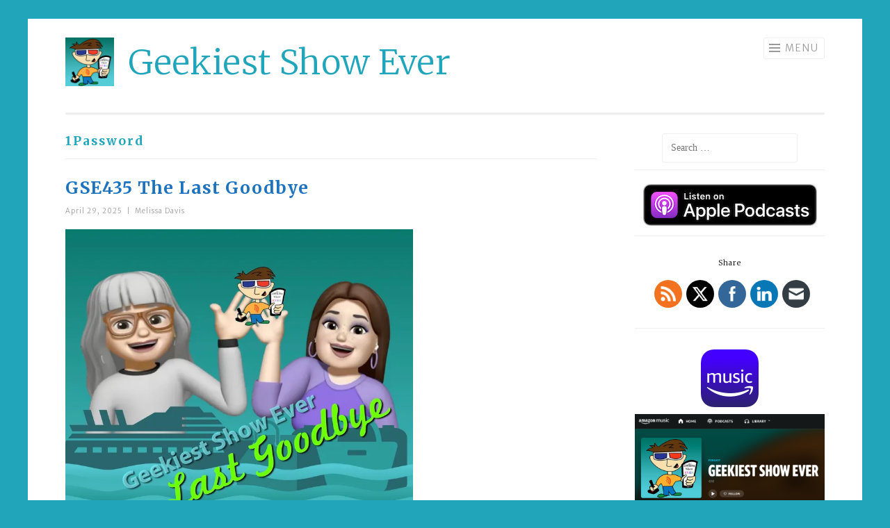

--- FILE ---
content_type: text/html; charset=UTF-8
request_url: https://www.geekiestshowever.com/tag/1password/
body_size: 34629
content:
<!DOCTYPE html>
<html lang="en-US">
<head>
<meta charset="UTF-8">
<meta name="viewport" content="width=device-width, initial-scale=1">
<link rel="profile" href="http://gmpg.org/xfn/11">
<link rel="pingback" href="https://www.geekiestshowever.com/xmlrpc.php">

<title>1Password | Geekiest Show Ever</title>
<meta name='robots' content='max-image-preview:large' />
<meta name="robots" content="index,follow" />
<link rel="canonical" href="https://www.geekiestshowever.com/tag/1password/" />
<meta property="og:locale" content="en_US" />
<meta property="og:type" content="object" />
<meta property="og:title" content="1Password, Geekiest Show Ever" />
<meta property="og:url" content="https://www.geekiestshowever.com/tag/1password/" />
<meta property="og:site_name" name="copyright" content="Geekiest Show Ever" />
<link rel='dns-prefetch' href='//stats.wp.com' />
<link rel='dns-prefetch' href='//fonts.googleapis.com' />
<link rel='preconnect' href='//i0.wp.com' />
<link rel="alternate" type="application/rss+xml" title="Geekiest Show Ever &raquo; Feed" href="https://www.geekiestshowever.com/feed/" />
<link rel="alternate" type="application/rss+xml" title="Geekiest Show Ever &raquo; Comments Feed" href="https://www.geekiestshowever.com/comments/feed/" />
<link rel="alternate" type="application/rss+xml" title="Geekiest Show Ever &raquo; 1Password Tag Feed" href="https://www.geekiestshowever.com/tag/1password/feed/" />
<style id='wp-img-auto-sizes-contain-inline-css' type='text/css'>
img:is([sizes=auto i],[sizes^="auto," i]){contain-intrinsic-size:3000px 1500px}
/*# sourceURL=wp-img-auto-sizes-contain-inline-css */
</style>
<style id='wp-emoji-styles-inline-css' type='text/css'>

	img.wp-smiley, img.emoji {
		display: inline !important;
		border: none !important;
		box-shadow: none !important;
		height: 1em !important;
		width: 1em !important;
		margin: 0 0.07em !important;
		vertical-align: -0.1em !important;
		background: none !important;
		padding: 0 !important;
	}
/*# sourceURL=wp-emoji-styles-inline-css */
</style>
<style id='wp-block-library-inline-css' type='text/css'>
:root{--wp-block-synced-color:#7a00df;--wp-block-synced-color--rgb:122,0,223;--wp-bound-block-color:var(--wp-block-synced-color);--wp-editor-canvas-background:#ddd;--wp-admin-theme-color:#007cba;--wp-admin-theme-color--rgb:0,124,186;--wp-admin-theme-color-darker-10:#006ba1;--wp-admin-theme-color-darker-10--rgb:0,107,160.5;--wp-admin-theme-color-darker-20:#005a87;--wp-admin-theme-color-darker-20--rgb:0,90,135;--wp-admin-border-width-focus:2px}@media (min-resolution:192dpi){:root{--wp-admin-border-width-focus:1.5px}}.wp-element-button{cursor:pointer}:root .has-very-light-gray-background-color{background-color:#eee}:root .has-very-dark-gray-background-color{background-color:#313131}:root .has-very-light-gray-color{color:#eee}:root .has-very-dark-gray-color{color:#313131}:root .has-vivid-green-cyan-to-vivid-cyan-blue-gradient-background{background:linear-gradient(135deg,#00d084,#0693e3)}:root .has-purple-crush-gradient-background{background:linear-gradient(135deg,#34e2e4,#4721fb 50%,#ab1dfe)}:root .has-hazy-dawn-gradient-background{background:linear-gradient(135deg,#faaca8,#dad0ec)}:root .has-subdued-olive-gradient-background{background:linear-gradient(135deg,#fafae1,#67a671)}:root .has-atomic-cream-gradient-background{background:linear-gradient(135deg,#fdd79a,#004a59)}:root .has-nightshade-gradient-background{background:linear-gradient(135deg,#330968,#31cdcf)}:root .has-midnight-gradient-background{background:linear-gradient(135deg,#020381,#2874fc)}:root{--wp--preset--font-size--normal:16px;--wp--preset--font-size--huge:42px}.has-regular-font-size{font-size:1em}.has-larger-font-size{font-size:2.625em}.has-normal-font-size{font-size:var(--wp--preset--font-size--normal)}.has-huge-font-size{font-size:var(--wp--preset--font-size--huge)}.has-text-align-center{text-align:center}.has-text-align-left{text-align:left}.has-text-align-right{text-align:right}.has-fit-text{white-space:nowrap!important}#end-resizable-editor-section{display:none}.aligncenter{clear:both}.items-justified-left{justify-content:flex-start}.items-justified-center{justify-content:center}.items-justified-right{justify-content:flex-end}.items-justified-space-between{justify-content:space-between}.screen-reader-text{border:0;clip-path:inset(50%);height:1px;margin:-1px;overflow:hidden;padding:0;position:absolute;width:1px;word-wrap:normal!important}.screen-reader-text:focus{background-color:#ddd;clip-path:none;color:#444;display:block;font-size:1em;height:auto;left:5px;line-height:normal;padding:15px 23px 14px;text-decoration:none;top:5px;width:auto;z-index:100000}html :where(.has-border-color){border-style:solid}html :where([style*=border-top-color]){border-top-style:solid}html :where([style*=border-right-color]){border-right-style:solid}html :where([style*=border-bottom-color]){border-bottom-style:solid}html :where([style*=border-left-color]){border-left-style:solid}html :where([style*=border-width]){border-style:solid}html :where([style*=border-top-width]){border-top-style:solid}html :where([style*=border-right-width]){border-right-style:solid}html :where([style*=border-bottom-width]){border-bottom-style:solid}html :where([style*=border-left-width]){border-left-style:solid}html :where(img[class*=wp-image-]){height:auto;max-width:100%}:where(figure){margin:0 0 1em}html :where(.is-position-sticky){--wp-admin--admin-bar--position-offset:var(--wp-admin--admin-bar--height,0px)}@media screen and (max-width:600px){html :where(.is-position-sticky){--wp-admin--admin-bar--position-offset:0px}}

/*# sourceURL=wp-block-library-inline-css */
</style><link rel='stylesheet' id='mediaelement-css' href='https://www.geekiestshowever.com/wp-includes/js/mediaelement/mediaelementplayer-legacy.min.css?ver=4.2.17' type='text/css' media='all' />
<link rel='stylesheet' id='wp-mediaelement-css' href='https://www.geekiestshowever.com/wp-includes/js/mediaelement/wp-mediaelement.min.css?ver=6.9' type='text/css' media='all' />
<style id='global-styles-inline-css' type='text/css'>
:root{--wp--preset--aspect-ratio--square: 1;--wp--preset--aspect-ratio--4-3: 4/3;--wp--preset--aspect-ratio--3-4: 3/4;--wp--preset--aspect-ratio--3-2: 3/2;--wp--preset--aspect-ratio--2-3: 2/3;--wp--preset--aspect-ratio--16-9: 16/9;--wp--preset--aspect-ratio--9-16: 9/16;--wp--preset--color--black: #000000;--wp--preset--color--cyan-bluish-gray: #abb8c3;--wp--preset--color--white: #ffffff;--wp--preset--color--pale-pink: #f78da7;--wp--preset--color--vivid-red: #cf2e2e;--wp--preset--color--luminous-vivid-orange: #ff6900;--wp--preset--color--luminous-vivid-amber: #fcb900;--wp--preset--color--light-green-cyan: #7bdcb5;--wp--preset--color--vivid-green-cyan: #00d084;--wp--preset--color--pale-cyan-blue: #8ed1fc;--wp--preset--color--vivid-cyan-blue: #0693e3;--wp--preset--color--vivid-purple: #9b51e0;--wp--preset--gradient--vivid-cyan-blue-to-vivid-purple: linear-gradient(135deg,rgb(6,147,227) 0%,rgb(155,81,224) 100%);--wp--preset--gradient--light-green-cyan-to-vivid-green-cyan: linear-gradient(135deg,rgb(122,220,180) 0%,rgb(0,208,130) 100%);--wp--preset--gradient--luminous-vivid-amber-to-luminous-vivid-orange: linear-gradient(135deg,rgb(252,185,0) 0%,rgb(255,105,0) 100%);--wp--preset--gradient--luminous-vivid-orange-to-vivid-red: linear-gradient(135deg,rgb(255,105,0) 0%,rgb(207,46,46) 100%);--wp--preset--gradient--very-light-gray-to-cyan-bluish-gray: linear-gradient(135deg,rgb(238,238,238) 0%,rgb(169,184,195) 100%);--wp--preset--gradient--cool-to-warm-spectrum: linear-gradient(135deg,rgb(74,234,220) 0%,rgb(151,120,209) 20%,rgb(207,42,186) 40%,rgb(238,44,130) 60%,rgb(251,105,98) 80%,rgb(254,248,76) 100%);--wp--preset--gradient--blush-light-purple: linear-gradient(135deg,rgb(255,206,236) 0%,rgb(152,150,240) 100%);--wp--preset--gradient--blush-bordeaux: linear-gradient(135deg,rgb(254,205,165) 0%,rgb(254,45,45) 50%,rgb(107,0,62) 100%);--wp--preset--gradient--luminous-dusk: linear-gradient(135deg,rgb(255,203,112) 0%,rgb(199,81,192) 50%,rgb(65,88,208) 100%);--wp--preset--gradient--pale-ocean: linear-gradient(135deg,rgb(255,245,203) 0%,rgb(182,227,212) 50%,rgb(51,167,181) 100%);--wp--preset--gradient--electric-grass: linear-gradient(135deg,rgb(202,248,128) 0%,rgb(113,206,126) 100%);--wp--preset--gradient--midnight: linear-gradient(135deg,rgb(2,3,129) 0%,rgb(40,116,252) 100%);--wp--preset--font-size--small: 13px;--wp--preset--font-size--medium: 20px;--wp--preset--font-size--large: 36px;--wp--preset--font-size--x-large: 42px;--wp--preset--spacing--20: 0.44rem;--wp--preset--spacing--30: 0.67rem;--wp--preset--spacing--40: 1rem;--wp--preset--spacing--50: 1.5rem;--wp--preset--spacing--60: 2.25rem;--wp--preset--spacing--70: 3.38rem;--wp--preset--spacing--80: 5.06rem;--wp--preset--shadow--natural: 6px 6px 9px rgba(0, 0, 0, 0.2);--wp--preset--shadow--deep: 12px 12px 50px rgba(0, 0, 0, 0.4);--wp--preset--shadow--sharp: 6px 6px 0px rgba(0, 0, 0, 0.2);--wp--preset--shadow--outlined: 6px 6px 0px -3px rgb(255, 255, 255), 6px 6px rgb(0, 0, 0);--wp--preset--shadow--crisp: 6px 6px 0px rgb(0, 0, 0);}:where(.is-layout-flex){gap: 0.5em;}:where(.is-layout-grid){gap: 0.5em;}body .is-layout-flex{display: flex;}.is-layout-flex{flex-wrap: wrap;align-items: center;}.is-layout-flex > :is(*, div){margin: 0;}body .is-layout-grid{display: grid;}.is-layout-grid > :is(*, div){margin: 0;}:where(.wp-block-columns.is-layout-flex){gap: 2em;}:where(.wp-block-columns.is-layout-grid){gap: 2em;}:where(.wp-block-post-template.is-layout-flex){gap: 1.25em;}:where(.wp-block-post-template.is-layout-grid){gap: 1.25em;}.has-black-color{color: var(--wp--preset--color--black) !important;}.has-cyan-bluish-gray-color{color: var(--wp--preset--color--cyan-bluish-gray) !important;}.has-white-color{color: var(--wp--preset--color--white) !important;}.has-pale-pink-color{color: var(--wp--preset--color--pale-pink) !important;}.has-vivid-red-color{color: var(--wp--preset--color--vivid-red) !important;}.has-luminous-vivid-orange-color{color: var(--wp--preset--color--luminous-vivid-orange) !important;}.has-luminous-vivid-amber-color{color: var(--wp--preset--color--luminous-vivid-amber) !important;}.has-light-green-cyan-color{color: var(--wp--preset--color--light-green-cyan) !important;}.has-vivid-green-cyan-color{color: var(--wp--preset--color--vivid-green-cyan) !important;}.has-pale-cyan-blue-color{color: var(--wp--preset--color--pale-cyan-blue) !important;}.has-vivid-cyan-blue-color{color: var(--wp--preset--color--vivid-cyan-blue) !important;}.has-vivid-purple-color{color: var(--wp--preset--color--vivid-purple) !important;}.has-black-background-color{background-color: var(--wp--preset--color--black) !important;}.has-cyan-bluish-gray-background-color{background-color: var(--wp--preset--color--cyan-bluish-gray) !important;}.has-white-background-color{background-color: var(--wp--preset--color--white) !important;}.has-pale-pink-background-color{background-color: var(--wp--preset--color--pale-pink) !important;}.has-vivid-red-background-color{background-color: var(--wp--preset--color--vivid-red) !important;}.has-luminous-vivid-orange-background-color{background-color: var(--wp--preset--color--luminous-vivid-orange) !important;}.has-luminous-vivid-amber-background-color{background-color: var(--wp--preset--color--luminous-vivid-amber) !important;}.has-light-green-cyan-background-color{background-color: var(--wp--preset--color--light-green-cyan) !important;}.has-vivid-green-cyan-background-color{background-color: var(--wp--preset--color--vivid-green-cyan) !important;}.has-pale-cyan-blue-background-color{background-color: var(--wp--preset--color--pale-cyan-blue) !important;}.has-vivid-cyan-blue-background-color{background-color: var(--wp--preset--color--vivid-cyan-blue) !important;}.has-vivid-purple-background-color{background-color: var(--wp--preset--color--vivid-purple) !important;}.has-black-border-color{border-color: var(--wp--preset--color--black) !important;}.has-cyan-bluish-gray-border-color{border-color: var(--wp--preset--color--cyan-bluish-gray) !important;}.has-white-border-color{border-color: var(--wp--preset--color--white) !important;}.has-pale-pink-border-color{border-color: var(--wp--preset--color--pale-pink) !important;}.has-vivid-red-border-color{border-color: var(--wp--preset--color--vivid-red) !important;}.has-luminous-vivid-orange-border-color{border-color: var(--wp--preset--color--luminous-vivid-orange) !important;}.has-luminous-vivid-amber-border-color{border-color: var(--wp--preset--color--luminous-vivid-amber) !important;}.has-light-green-cyan-border-color{border-color: var(--wp--preset--color--light-green-cyan) !important;}.has-vivid-green-cyan-border-color{border-color: var(--wp--preset--color--vivid-green-cyan) !important;}.has-pale-cyan-blue-border-color{border-color: var(--wp--preset--color--pale-cyan-blue) !important;}.has-vivid-cyan-blue-border-color{border-color: var(--wp--preset--color--vivid-cyan-blue) !important;}.has-vivid-purple-border-color{border-color: var(--wp--preset--color--vivid-purple) !important;}.has-vivid-cyan-blue-to-vivid-purple-gradient-background{background: var(--wp--preset--gradient--vivid-cyan-blue-to-vivid-purple) !important;}.has-light-green-cyan-to-vivid-green-cyan-gradient-background{background: var(--wp--preset--gradient--light-green-cyan-to-vivid-green-cyan) !important;}.has-luminous-vivid-amber-to-luminous-vivid-orange-gradient-background{background: var(--wp--preset--gradient--luminous-vivid-amber-to-luminous-vivid-orange) !important;}.has-luminous-vivid-orange-to-vivid-red-gradient-background{background: var(--wp--preset--gradient--luminous-vivid-orange-to-vivid-red) !important;}.has-very-light-gray-to-cyan-bluish-gray-gradient-background{background: var(--wp--preset--gradient--very-light-gray-to-cyan-bluish-gray) !important;}.has-cool-to-warm-spectrum-gradient-background{background: var(--wp--preset--gradient--cool-to-warm-spectrum) !important;}.has-blush-light-purple-gradient-background{background: var(--wp--preset--gradient--blush-light-purple) !important;}.has-blush-bordeaux-gradient-background{background: var(--wp--preset--gradient--blush-bordeaux) !important;}.has-luminous-dusk-gradient-background{background: var(--wp--preset--gradient--luminous-dusk) !important;}.has-pale-ocean-gradient-background{background: var(--wp--preset--gradient--pale-ocean) !important;}.has-electric-grass-gradient-background{background: var(--wp--preset--gradient--electric-grass) !important;}.has-midnight-gradient-background{background: var(--wp--preset--gradient--midnight) !important;}.has-small-font-size{font-size: var(--wp--preset--font-size--small) !important;}.has-medium-font-size{font-size: var(--wp--preset--font-size--medium) !important;}.has-large-font-size{font-size: var(--wp--preset--font-size--large) !important;}.has-x-large-font-size{font-size: var(--wp--preset--font-size--x-large) !important;}
/*# sourceURL=global-styles-inline-css */
</style>

<style id='classic-theme-styles-inline-css' type='text/css'>
/*! This file is auto-generated */
.wp-block-button__link{color:#fff;background-color:#32373c;border-radius:9999px;box-shadow:none;text-decoration:none;padding:calc(.667em + 2px) calc(1.333em + 2px);font-size:1.125em}.wp-block-file__button{background:#32373c;color:#fff;text-decoration:none}
/*# sourceURL=/wp-includes/css/classic-themes.min.css */
</style>
<link rel='stylesheet' id='SFSImainCss-css' href='https://www.geekiestshowever.com/wp-content/plugins/ultimate-social-media-icons/css/sfsi-style.css?ver=2.9.6' type='text/css' media='all' />
<link rel='stylesheet' id='sketch-style-css' href='https://www.geekiestshowever.com/wp-content/themes/sketch/style.css?ver=6.9' type='text/css' media='all' />
<link rel='stylesheet' id='sketch-lato-css' href='https://fonts.googleapis.com/css?family=Lato%3A300%2C400%2C700%2C300italic%2C400italic%2C700italic&#038;subset=latin%2Clatin-ext' type='text/css' media='all' />
<link rel='stylesheet' id='genericons-css' href='https://www.geekiestshowever.com/wp-content/plugins/jetpack/_inc/genericons/genericons/genericons.css?ver=3.1' type='text/css' media='all' />
<link rel='stylesheet' id='boldgrid-components-css' href='https://www.geekiestshowever.com/wp-content/plugins/post-and-page-builder/assets/css/components.min.css?ver=2.16.5' type='text/css' media='all' />
<link rel='stylesheet' id='font-awesome-css' href='https://www.geekiestshowever.com/wp-content/plugins/post-and-page-builder/assets/css/font-awesome.min.css?ver=4.7' type='text/css' media='all' />
<link rel='stylesheet' id='boldgrid-fe-css' href='https://www.geekiestshowever.com/wp-content/plugins/post-and-page-builder/assets/css/editor-fe.min.css?ver=1.27.10' type='text/css' media='all' />
<link rel='stylesheet' id='boldgrid-custom-styles-css' href='https://www.geekiestshowever.com/wp-content/plugins/post-and-page-builder/assets/css/custom-styles.css?ver=6.9' type='text/css' media='all' />
<link rel='stylesheet' id='bgpbpp-public-css' href='https://www.geekiestshowever.com/wp-content/plugins/post-and-page-builder-premium/dist/application.min.css?ver=1.2.7' type='text/css' media='all' />
<script type="text/javascript" src="https://www.geekiestshowever.com/wp-includes/js/jquery/jquery.min.js?ver=3.7.1" id="jquery-core-js"></script>
<script type="text/javascript" src="https://www.geekiestshowever.com/wp-includes/js/jquery/jquery-migrate.min.js?ver=3.4.1" id="jquery-migrate-js"></script>
<link rel="https://api.w.org/" href="https://www.geekiestshowever.com/wp-json/" /><link rel="alternate" title="JSON" type="application/json" href="https://www.geekiestshowever.com/wp-json/wp/v2/tags/626" /><link rel="EditURI" type="application/rsd+xml" title="RSD" href="https://www.geekiestshowever.com/xmlrpc.php?rsd" />
<meta name="generator" content="WordPress 6.9" />
	<link rel="preconnect" href="https://fonts.googleapis.com">
	<link rel="preconnect" href="https://fonts.gstatic.com">
	<link href='https://fonts.googleapis.com/css2?display=swap&family=Merriweather+Sans:wght@300&family=Merriweather:wght@300;700;900' rel='stylesheet'><meta name="follow.[base64]" content="ctfcHXx0Bm0hPsryswZ6"/>	<style>img#wpstats{display:none}</style>
			<style type="text/css">
			.site-title a,
		.site-description {
			color: #000000;
		}
		</style>
	<style type="text/css" id="custom-background-css">
body.custom-background { background-color: #21a5ba; }
</style>
	<link rel="icon" href="https://i0.wp.com/www.geekiestshowever.com/wp-content/uploads/2019/11/cropped-gse-itunes-logo-600-2-25-09-1-1.png?fit=32%2C32&#038;ssl=1" sizes="32x32" />
<link rel="icon" href="https://i0.wp.com/www.geekiestshowever.com/wp-content/uploads/2019/11/cropped-gse-itunes-logo-600-2-25-09-1-1.png?fit=192%2C192&#038;ssl=1" sizes="192x192" />
<link rel="apple-touch-icon" href="https://i0.wp.com/www.geekiestshowever.com/wp-content/uploads/2019/11/cropped-gse-itunes-logo-600-2-25-09-1-1.png?fit=180%2C180&#038;ssl=1" />
<meta name="msapplication-TileImage" content="https://i0.wp.com/www.geekiestshowever.com/wp-content/uploads/2019/11/cropped-gse-itunes-logo-600-2-25-09-1-1.png?fit=270%2C270&#038;ssl=1" />
		<style type="text/css" id="wp-custom-css">
			/*
Theme Name: Sketch-child
Theme URI: https://wordpress.com/themes/sketch/
Description: A clean, responsive portfolio theme with options for a custom site logo, a featured content slider, and lots of room to share your work.
Version: 1.2.4
Author: Automattic
Author URI: https://wordpress.com/themes/
License: GNU General Public License v2 or later
License URI: http://www.gnu.org/licenses/gpl-2.0.html
Text Domain: sketch
Tags: featured-images, full-width-template, grid-layout, one-column, photography, portfolio, right-sidebar, rtl-language-support, theme-options, translation-ready, two-columns
*/

/* =Reset
-------------------------------------------------------------- */
html, body, div, span, applet, object, iframe,
, h2, h3, h4, h5, h6, p, blockquote, pre,
a, abbr, acronym, address, big, cite, code,
del, dfn, em, font, ins, kbd, q, s, samp,
small, strike, strong, sub, sup, tt, var,
dl, dt, dd, ol, ul, li,
fieldset, form, label, legend,
table, caption, tbody, tfoot, thead, tr, th, td, th {
  border: 0;
  font-family: inherit;
  font-size: 100%;
  font-style: inherit;
  font-weight: inherit;
  margin: 0;
  outline: 0;
  padding: 0;
  vertical-align: baseline;
}

html {
  font-size: 62.5%;
  /* Corrects text resizing oddly in IE6/7 when body font-size is set using em units http://clagnut.com/blog/4/#c790 */
  overflow-y: scroll;
  /* Keeps page centered in all browsers regardless of content height */
  -webkit-text-size-adjust: 100%;
  /* Prevents iOS text size adjust after orientation change, without disabling user zoom */
  -ms-text-size-adjust: 100%;
  /* www.456bereastreet.com/archive/201012/controlling_text_size_in_safari_for_ios_without_disabling_user_zoom/ */
}

*,
*:before,
*:after {
  /* apply a natural box layout model to all elements; see http://www.paulirish.com/2012/box-sizing-border-box-ftw/ */
  -webkit-box-sizing: border-box;
  /* Not needed for modern webkit but still used by Blackberry Browser 7.0; see http://caniuse.com/#search=box-sizing */
  -moz-box-sizing: border-box;
  /* Still needed for Firefox 28; see http://caniuse.com/#search=box-sizing */
  box-sizing: border-box;
}

body {
  background: #fff;
}

article,
aside,
details,
figcaption,
figure,
footer,
header,
main,
nav,
section {
  display: block;
}

ol, ul {
  list-style: none;
	  font-size: 14px;
	line-height: 1.5em;
     height: auto;
}

table {
  /* tables still need 'cellspacing="0"' in the markup */
  border-collapse: separate;
  border-spacing: 0;
}

caption, th, td, th {
  font-weight: normal;
  text-align: left;
}

blockquote:before, blockquote:after,
q:before, q:after {
  content: "";
}

blockquote, q {
  quotes: "" "";
}

a:focus {
  outline: thin dotted;
}

a:hover,
a:active {
  outline: 0;
}

a img {
  border: 0;
}

/* =Rebuild
----------------------------------------------- */
* html {
  font-size: 100%;
}

html {
  font-size: 16px;
  line-height: 1.5em;
}

body,
button,
input,
select,
textarea {
  color: #000000;
  font-family: Georgia, "Bitstream Charter", serif;
  font-size: 14px;
  font-weight: 300;
}

/* Headings */
h1, h2, h3, h4, h5, h6 {
  clear: both;
}

hr {
  border: 1px solid #ccc;
  border-width: 0 0 1px 0;
  height: 0;
  margin-top: -1px;
  margin-bottom: 24px;
  padding-top: 24px;
}

/* Text elements */
p {
  margin-bottom: 24px;
}

ul, ol {
  margin: 0 0 24px 36px;
}

ul {
  list-style: disc;
}

ol {
  list-style: decimal;
}

li > ul,
li > ol {
  margin-bottom: 24px;
  margin-left: 24px;
}

dt {
  font-weight: 600;
}

dd {
  margin: 0 24px 24px;
}

b, strong {
  font-weight: 600;
}

dfn, cite, em, i {
  font-style: italic;
}

blockquote {
  margin: 0 24px;
}

address {
  margin: 0 0 24px;
}

pre {
  background: rgba(119, 119, 119, 0.5);
  font-family: "Courier 10 Pitch", Courier, monospace;
  font-size: 0.9375em;
  line-height: 2.6em;
  margin-top: -2px;
  margin-bottom: 24px;
  max-width: 100%;
  overflow: auto;
  padding: 24px;
}

code, kbd, tt, var {
  font-family: Monaco, Consolas, "Andale Mono", "DejaVu Sans Mono", monospace;
  font-size: 0.875em;
  line-height: 1.71429em;
}

abbr, acronym {
  border-bottom: 1px dotted #666;
  cursor: help;
}

mark, ins {
  background: #fff9c0;
  text-decoration: none;
}

sup,
sub {
  font-size: 75%;
  height: 0;
  line-height: 0;
  position: relative;
  vertical-align: baseline;
}

sup {
  bottom: 1ex;
}

sub {
  top: .5ex;
}

small {
  font-size: 75%;
}

big {
  font-size: 125%;
}

figure {
  margin: 0;
}

table {
  margin: 0 0 24px;
  width: 100%;
}

th {
  font-weight: bold;
}

img {
  height: auto;
  /* Make sure images are scaled correctly. */
  max-width: 100%;
  /* Adhere to container width. */
}

/* Alignment */
.alignleft {
  display: inline;
  float: left;
  margin-right: 24px;
}

.alignright {
  display: inline;
  float: right;
  margin-left: 24px;
}

.aligncenter {
  clear: both;
  display: block;
  margin: 0 auto;
}

/* Text meant only for screen readers */
.screen-reader-text {
  clip: rect(1px, 1px, 1px, 1px);
  position: absolute !important;
}

.screen-reader-text:focus {
  background-color: #fff;
  border: 1px solid #000;
  -webkit-box-shadow: rgba(0, 0, 0, 0.6) 2px 2px 10px;
  -moz-box-shadow: rgba(0, 0, 0, 0.6) 2px 2px 10px;
  box-shadow: rgba(0, 0, 0, 0.6) 2px 2px 10px;
  clip: auto !important;
  display: inline-block;
  font-weight: 600;
  line-height: 24px;
  padding: 24px;
  z-index: 100000;
  position: absolute !important;
  top: 24px;
  left: 24px;
}

/* Clearing */
.clear:before,
.clear:after {
  content: '';
  display: table;
}

.clear:after {
  clear: both;
}

.entry-content:before,
.entry-content:after {
  content: '';
  display: table;
}

.entry-content:after {
  clear: both;
}

.comment-content:before,
.comment-content:after {
  content: '';
  display: table;
}

.comment-content:after {
  clear: both;
}

.site-header:before,
.site-header:after {
  content: '';
  display: table;
}

.site-header:after {
  clear: both;
}

.site-content:before,
.site-content:after {
  content: '';
  display: table;
}

.site-content:after {
  clear: both;
}

.site-footer:before,
.site-footer:after {
  content: '';
  display: table;
}

.site-footer:after {
  clear: both;
}

/* =Forms
----------------------------------------------- */
button,
input,
select,
textarea {
  margin: 0;
  /* Addresses margins set differently in IE6/7, F3, S5, Chrome */
  vertical-align: baseline;
  /* Improves appearance and consistency in all browsers */
  *vertical-align: middle;
  /* Improves appearance and consistency in all browsers */
}

button,
input[type="button"],
input[type="reset"],
input[type="submit"] {
  border: 1px solid #ccc;
  border-color: #ccc #ccc #bbb #ccc;
  border-radius: 3px;
  background: #e6e6e6;
  box-shadow: inset 0 1px 0 rgba(255, 255, 255, 0.5), inset 0 15px 17px rgba(255, 255, 255, 0.5), inset 0 -5px 12px rgba(0, 0, 0, 0.05);
  color: rgba(0, 0, 0, 0.8);
  cursor: pointer;
  /* Improves usability and consistency of cursor style between image-type 'input' and others */
  -webkit-appearance: button;
  /* Corrects inability to style clickable 'input' types in iOS */
  text-shadow: 0 1px 0 rgba(255, 255, 255, 0.8);
}

button:hover,
input[type="button"]:hover,
input[type="reset"]:hover,
input[type="submit"]:hover {
  border-color: #ccc #bbb #aaa #bbb;
  box-shadow: inset 0 1px 0 rgba(255, 255, 255, 0.8), inset 0 15px 17px rgba(255, 255, 255, 0.8), inset 0 -5px 12px rgba(0, 0, 0, 0.02);
}

button:focus,
input[type="button"]:focus,
input[type="reset"]:focus,
input[type="submit"]:focus,
button:active,
input[type="button"]:active,
input[type="reset"]:active,
input[type="submit"]:active {
  border-color: #aaa #bbb #bbb #bbb;
  box-shadow: inset 0 -1px 0 rgba(255, 255, 255, 0.5), inset 0 2px 5px rgba(0, 0, 0, 0.15);
}

input[type="checkbox"],
input[type="radio"] {
  padding: 0;
  /* Addresses excess padding in IE8/9 */
}

input[type="search"] {
  -webkit-appearance: textfield;
  /* Addresses appearance set to searchfield in S5, Chrome */
  -webkit-box-sizing: content-box;
  /* Addresses box sizing set to border-box in S5, Chrome (include -moz to future-proof) */
  -moz-box-sizing: content-box;
  box-sizing: content-box;
}

input[type="search"]::-webkit-search-decoration {
  /* Corrects inner padding displayed oddly in S5, Chrome on OSX */
  -webkit-appearance: none;
}

button::-moz-focus-inner,
input::-moz-focus-inner {
  /* Corrects inner padding and border displayed oddly in FF3 www.sitepen.com/blog/2008/05/14/the-devils-in-the-details-fixing-dojos-toolbar-buttons/ */
  border: 0;
  padding: 0;
}

input[type="text"],
input[type="email"],
input[type="url"],
input[type="password"],
input[type="search"],
textarea {
  color: #666;
  border: 1px solid #ccc;
  border-radius: 3px;
  -webkit-appearance: none;
}

input[type="text"]:focus,
input[type="email"]:focus,
input[type="url"]:focus,
input[type="password"]:focus,
input[type="search"]:focus,
textarea:focus {
  color: #111;
}

input[type="text"],
input[type="email"],
input[type="url"],
input[type="password"],
input[type="search"] {
  padding: 3px;
}

textarea {
  overflow: auto;
  /* Removes default vertical scrollbar in IE6/7/8/9 */
  padding-left: 3px;
  vertical-align: top;
  /* Improves readability and alignment in all browsers */
  width: 98%;
}

* html {
  font-size: 100%;
}

html {
  font-size: 16px;
  line-height: 1.7em;
}

.menu-toggle:before,
.format-link .entry-title a:after,
.social-links ul a:before,
.flex-direction-nav a:before {
  text-rendering: auto;
  -webkit-font-smoothing: antialiased;
  -moz-osx-font-smoothing: grayscale;
  font-family: "Genericons";
  font-size: 24px;
  font-style: normal;
  font-weight: normal;
  line-height: 1;
  text-decoration: none;
  vertical-align: text-bottom;
}

.sticky,
.bypostauthor {}

/* =Global */
body {
  background: #eeeeee;
  color: #000000;
  font-family: Merriweather Sans, Helvetica, Arial, sans-serif;
  font-size: 14px;
  font-weight: 300;
  line-height: 1px;
}

/* Alignment */
.alignleft {
  display: inline;
  float: left;
  margin: 14px 27px 14px 0;
}

.alignright {
  display: inline;
  float: right;
  margin: 14px 0 14px 27px;
}

.aligncenter {
  clear: both;
  display: block;
  margin: 10px auto;
}

.alignnone {
  margin-top: 10px;
  margin-bottom: 14px;
}

/* Headings */
h1 {
  font-size: 28px;
  font-weight: normal;
  letter-spacing: 1px;
  margin: 27px 0;
  text-transform: lowercase;
}

h2 {
  font-size: 20px;
  font-weight: normal;
  letter-spacing: 1px;
  margin: 27px 0;
  text-transform: lowercase;
}

h3 {
  font-size: 20px;
  font-weight: normal;
  letter-spacing: 1px;
  margin: 27px 0;
  text-transform: lowercase;
}

h4 {
  font-size: 16px;
  font-weight: normal;
  letter-spacing: 1px;
  margin: 27px 0;
  text-transform: lowercase;
}

h5 {
  font-size: 16px;
  font-weight: normal;
  letter-spacing: 1px;
  margin: 0px;
  text-transform: uppercase;
}

h6 {
  font-size: 13px;
  font-weight: normal;
  letter-spacing: 1px;
  margin: 27px 0;
  text-transform: uppercase;
}

hr {
  background-color: #eeeeee;
  height: 1px;
  margin-bottom: 26px;
  padding: 0;
}

/* Text elements */
p {
  margin-bottom: 27px;
}

ul {
  margin: 0 0 27px 27px;
  list-style: disc;
}
ul ul {
  list-style: square;
}
ul ul ul {
  list-style: circle;
}

ol {
  margin: 0 0 27px 27px;
  list-style: decimal;
}
ol ol {
  list-style: lower-alpha;
}
ol ol ol {
  list-style: lower-roman;
}

li > ul,
li > ol {
  margin-bottom: 0;
  margin-left: 27px;
}

dt {
  font-weight: 400;
}

dd {
  margin: 14px 0 14px 27px;
}

b, strong {
  font-weight: bold;
}

dfn, cite, em, i {
  font-style: italic;
}

blockquote {
  
	font-size: 1.0em;
  line-height: 1.36em;
  border-left: 0px solid #eeeeee;
  color: #099999;
  font-style: italic;
  line-height: 1.2;
  margin: 0 0 27px;
  padding-left: 40px;
	padding-right: 60px;
}
blockquote blockquote {
  font-size: inherit;
}
blockquote cite {
  display: block;
  font-size: inherit;
  font-weight: inherit;
  font-style: inherit;
  text-align: right;
  width: 100%;
}

button,
input[type="button"],
input[type="reset"],
input[type="submit"] {
  background: white;
  border: 3px solid #eeeeee;
  -webkit-box-sizing: border-box;
  -moz-box-sizing: border-box;
  box-sizing: border-box;
  -webkit-box-shadow: none;
  -moz-box-shadow: none;
  box-shadow: none;
  color: #999999;
  -webkit-transition: all 0.3s ease-in-out;
  -moz-transition: all 0.3s ease-in-out;
  -o-transition: all 0.3s ease-in-out;
  transition: all 0.3s ease-in-out;
  font-family: Merriweather Sans, Helvetica, Arial, sans-serif;
  letter-spacing: 2px;
  text-transform: uppercase;
  padding: 10px 14px;
  text-shadow: none;
}
button:hover, button:focus, button:active,
input[type="button"]:hover,
input[type="button"]:focus,
input[type="button"]:active,
input[type="reset"]:hover,
input[type="reset"]:focus,
input[type="reset"]:active,
input[type="submit"]:hover,
input[type="submit"]:focus,
input[type="submit"]:active {
  border-color: #f68060;
  -webkit-box-shadow: none;
  -moz-box-shadow: none;
  box-shadow: none;
  color: #f68060;
  -webkit-transition: all 0.3s ease-in-out;
  -moz-transition: all 0.3s ease-in-out;
  -o-transition: all 0.3s ease-in-out;
  transition: all 0.3s ease-in-out;
}

input[type="text"],
input[type="email"],
input[type="url"],
input[type="password"],
input[type="search"] {
  border: 1px solid #eeeeee;
  -webkit-box-sizing: border-box;
  -moz-box-sizing: border-box;
  box-sizing: border-box;
  max-width: 100%;
  padding: 12px;
}
input[type="text"]:active, input[type="text"]:focus,
input[type="email"]:active,
input[type="email"]:focus,
input[type="url"]:active,
input[type="url"]:focus,
input[type="password"]:active,
input[type="password"]:focus,
input[type="search"]:active,
input[type="search"]:focus {
  background: white;
  border-color: #d4d4d4;
  outline: none;
}

textarea {
  border: 1px solid #eeeeee;
  -webkit-box-sizing: border-box;
  -moz-box-sizing: border-box;
  box-sizing: border-box;
  max-width: 100%;
  padding: 12px;
}
textarea:active, textarea:focus {
  border-color: #d4d4d4;
  outline: none;
}

address {
  font-style: italic;
  margin-bottom: 27px;
}

pre {
  background: rgba(0, 0, 0, 0.03);
  font-family: "Courier 10 Pitch", Courier, monospace;
  font-size: 0.8125em;
  line-height: 2.09231em;
  margin-bottom: 27px;
  padding: 27px;
  overflow: auto;
  max-width: 100%;
}

code, kbd, tt, var {
  font: 13px Monaco, Consolas, "Andale Mono", "DejaVu Sans Mono", monospace;
  font-size: 0.8125em;
  line-height: 2.09231em;
}

abbr, acronym {
  border-bottom: 1px dotted #eeeeee;
  cursor: help;
  margin-bottom: 26px;
}

mark, ins {
  background: #fff9c0;
  text-decoration: none;
}

sup,
sub {
  font-size: 0.8125em;
  line-height: 2.09231em;
  height: 0;
  line-height: 0;
  position: relative;
  vertical-align: baseline;
}

sup {
  bottom: 1ex;
}

sub {
  top: 0.5ex;
}

small {
  font-size: 0.8125em;
  line-height: 2.09231em;
}

big {
  font-size: 1.25em;
  line-height: 1.36em;
}

figure {
  margin: 0;
}

table {
  margin-bottom: 27px;
  width: 100%;
}

td, th {
  border-bottom: 1px solid #eeeeee;
  border-collapse: collapse;
  padding: 7px 3px 6px;
}

th {
  border-bottom-width: 3px;
  font-weight: bold;
  letter-spacing: 2px;
  padding-bottom: 4px;
  text-transform: lowercase;
}

img {
  height: auto;
  max-width: 100%;
}

/* Links */
a {
  color: #21a5ba;
  -webkit-transition: all 0.2s ease-in-out;
  -moz-transition: all 0.2s ease-in-out;
  -o-transition: all 0.2s ease-in-out;
  transition: all 0.2s ease-in-out;
  text-decoration: none;
}
a:visited {
  color: #1e73be;
}
a:hover, a:focus, a:active {
  color: #5536c4;
  -webkit-transition: all 0.2s ease-in-out;
  -moz-transition: all 0.2s ease-in-out;
  -o-transition: all 0.2s ease-in-out;
  transition: all 0.2s ease-in-out;
}

/* Show or hide a11y text */
/* Clearing */
/* =Layout */
.site {
  background: white;
  margin: 0 auto;
  padding: 27px;
}
.has-site-logo .site {
	padding-top: 14px;
}

.site-footer {
  font-size: 0.7em;
  line-height: 2.0em;
  border-top: 0px solid #eeeeee;
  color: #999999;
  clear: both;
  letter-spacing: 1px;
  margin: 2px 0 0;
  padding: 8px 0 0;
  text-align: center;
  text-transform: uppercase;
  width: 100%;
}
.site-footer a {
  color: #999999;
  text-decoration: none;
}
.site-footer a:hover {
  color: #21a5ba;
}
.site-footer .sep {
  clear: both;
  display: block;
  margin: 0;
  height: 0;
  visibility: hidden;
}

.site-content .widget-area {
  border-top: 3px solid #eeeeee;
  margin-top: 27px;
  padding-top: 24px;
}

/* =Header */
.site-header {
  border-bottom: 3px solid #eeeeee;
  margin: 0 0 27px;
  padding: 0 0 24px;
  position: relative;
  z-index: 5;
}
.site-logo {
  display: inline-block;
  margin-right: 14px;
  width: auto;
  max-height: 70px;
  vertical-align: middle;
}
.custom-header {
	border-radius: 5px;
	display: block;
	margin: 0 auto;
	margin-bottom: 27px;
}

.site-branding {
  clear: none;
  float: left;
  margin-bottom: 14px;
  max-width: 60%;
  position: relative;
  z-index: 5;
}

.site-title {
  text-transform: none;
  border-left: 0px solid #999999;
  font-style: none;
  padding-left: 4px;
	padding-right: 60px;
	font-size: 3.5em;
  line-height: 1;
  clear: none;
  display: inline;
  letter-spacing: 0.15px;
  position: relative;
  z-index: 2;
}
.site-title a {
font-family: Merriweather, Times, Times New Roman, serif;
  color: #21a5ba;
	font-weight: 400;
  text-decoration: none;
}

.has-site-logo .site-title {
	vertical-align: middle;
}

.site-description {
  display: none;
}

/* =Menu */
.main-navigation {
  display: block;
  font-weight: normal;
  letter-spacing: 2px;
  position: relative;
  text-transform: uppercase;
  z-index: 1;
}
.has-site-logo .main-navigation {
  height: 70px;
}
.has-site-logo .main-navigation.toggled {
  height: auto;
}
.main-navigation ul {
  clear: both;
  list-style: none;
  margin: 0;
  padding-left: 0;
}
.main-navigation li {
  display: block;
  position: relative;
}
.main-navigation li:hover > a {
  color: #5536c4;
}
.main-navigation a {
  border-bottom: 1px solid #eeeeee;
  color: #999999;
  display: block;
  padding: 13px 0 14px;
  text-decoration: none;
}
.main-navigation ul:first-child > li:last-of-type a {
  border-bottom: 0;
}

.current_page_item a,
.current-menu-item a {
  color: #5536c4;
}

/* Small menu */
.menu-toggle,
.main-navigation.toggled .nav-menu {
  display: block;
}

.menu-toggle {
  border: 1px solid #eeeeee;
  clear: none;
  float: right;
  padding: 5px 7px;
  position: relative;
}

.menu-toggle:before {
  content: "\f419";
  display: inline-block;
  font-size: 16px;
  margin-right: 5px;
  padding-bottom: 2px;
  vertical-align: middle;
}

.toggled .menu-toggle {
  border-color: #f68060;
  color: #f68060;
}

.main-navigation ul:first-child {
  display: none;
}
.main-navigation ul ul li a {
	padding-left: 14px;
}
.main-navigation ul ul ul li a {
	padding-left: 28px;
}
.main-navigation ul ul ul ul li a {
	padding-left: 42px;
}

/* =Content */
.hentry {
  border-bottom: 1px solid #eeeeee;
  margin: 0 0 10px;
  padding: 0 0 10px;
  position: relative;
}

.site-main .hentry:last-of-type {
  border-bottom: 0;
}

.byline,
.updated {
  display: none;
}

.single .byline,
.group-blog .byline {
  display: inline;
}

.attachment-sketch-featured {
  border-radius: 3px;
  margin: 14px 0 0;
  opacity: 1;
  -webkit-transition: all 0.3s ease-in-out;
  -moz-transition: all 0.3s ease-in-out;
  -o-transition: all 0.3s ease-in-out;
  transition: all 0.3s ease-in-out;
}

.hentry:hover .attachment-sketch-featured {
  opacity: 0.7;
  -webkit-transition: all 0.3s ease-in-out;
  -moz-transition: all 0.3s ease-in-out;
  -o-transition: all 0.3s ease-in-out;
  transition: all 0.3s ease-in-out;
}
.entry-footer,
.entry-meta,
.portfolio-entry-meta {
  font-size: 0.7em;
  line-height: 2.5em;
  color: #999999;
  font-weight: normal;
  letter-spacing: 1px;
  margin: 0 0 4px;
  text-transform: none;
}
.entry-footer a,
.entry-meta a,
.portfolio-entry-meta a {
  color: #999999;
}
.entry-footer a:hover,
.entry-meta a:hover,
.portfolio-entry-meta a:hover {
  color: #21a5ba;
}

.entry-title,
.portfolio-entry-title {
  font-size: 1.75em;
  line-height: 1.25em;
  margin: 6px 0;
	word-wrap: break-word;
	/*--removes page titles for about us, contact, and gift guide pages--*/
}
article#post-2753 h1.entry-title{
display:none;
}
article#post-21 h1.entry-title{
display:none;
}
article#post-522 h1.entry-title{
display:none;
}
.entry-title a,
.portfolio-entry-title a {
  color: #1e73be;
  text-decoration: none;
}
.entry-title a:hover,
.portfolio-entry-title a:hover {
  color: #21a5ba;
	
}

.sep {
  margin: 0 3px;
}

.page-links {
  clear: both;
  margin: 27px 0;
  word-spacing: 7px;
}

.page-title {
  border-bottom: 1px solid #eeeeee;
  color: #21a5ba;
  font-size: 1.25em;
  line-height: 1.36em;
  letter-spacing: 2px;
  margin: 0;
  padding-bottom: 13px;
}

.page-header {
  margin-bottom: 27px;
}

.taxonomy-description {
  font-style: italic;
  margin-top: 27px;
}

/* =Portfolio */
.page-template-portfolio-page-php .site-header {
  border-bottom: 0;
  margin-bottom: 0;
}
.page-template-portfolio-page-php.paged .site-header {
  border-bottom: 3px solid #eeeeee;
  margin: 0 0 27px;
}

body[class*="jetpack-portfolio"].archive .site-header {
  margin-bottom: 14px;
}

.page-template-fullwidth-page-php .site-content,
.page-template-fullwidth-page-php .content-area,
.page-template-fullwidth-page-php .site-main,
body[class*="jetpack-portfolio"] .site-content,
body[class*="jetpack-portfolio"] .content-area,
body[class*="jetpack-portfolio"] .site-main,
.no-sidebar .site-content,
.no-sidebar .content-area,
.no-sidebar .site-main {
  margin: 0 auto;
}

.single-jetpack-portfolio .content-area,
.single-jetpack-portfolio .site-main {
  float: none;
  margin: 0 auto;
}
.portfolio-featured-image img,
.single-jetpack-portfolio .entry-thumbnail img {
  display: block;
  margin: 0 auto 27px;
}

.page-template-portfolio-page-php .page-content:before,
.page-template-portfolio-page-php .page-content:after,
.project-navigation-wrapper .page-content:before,
.project-navigation-wrapper .page-content:after,
.page-template-portfolio-template-php .page-content:before,
.page-template-portfolio-template-php .page-content:after,
body[class*="jetpack-portfolio"].archive .page-content:before,
body[class*="jetpack-portfolio"].archive .page-content:after {
  content: "";
  display: table;
}
.page-template-portfolio-page-php .page-content:after,
.project-navigation-wrapper .page-content:after,
.page-template-portfolio-template-php .page-content:after,
body[class*="jetpack-portfolio"].archive .page-content:after {
  clear: both;
}
.page-template-portfolio-page-php .page-content,
.project-navigation-wrapper .page-content,
.page-template-portfolio-template-php .page-content,
body[class*="jetpack-portfolio"].archive .page-content {
  border-bottom: 3px solid #eeeeee;
  margin-bottom: 24px;
  padding-bottom: 27px;
}
.page-template-portfolio-page-php .projects,
.project-navigation-wrapper .projects,
.page-template-portfolio-template-php .projects,
body[class*="jetpack-portfolio"].archive .projects {
  clear: both;
  width: 100%;
}
.page-template-portfolio-page-php .entry-thumbnail,
.project-navigation-wrapper .entry-thumbnail,
.page-template-portfolio-template-php .entry-thumbnail,
body[class*="jetpack-portfolio"].archive .entry-thumbnail {
  border-radius: 3px;
  display: block;
  width: 100%;
}
.page-template-portfolio-page-php .entry-thumbnail.no-thumbnail,
.project-navigation-wrapper .entry-thumbnail.no-thumbnail,
.page-template-portfolio-template-php .entry-thumbnail.no-thumbnail,
body[class*="jetpack-portfolio"].archive .entry-thumbnail.no-thumbnail {
  background: #eeeeee;
}
.page-template-portfolio-page-php .entry-thumbnail .edit-link a,
.project-navigation-wrapper .entry-thumbnail .edit-link a,
.page-template-portfolio-template-php .entry-thumbnail .edit-link a,
body[class*="jetpack-portfolio"].archive .entry-thumbnail .edit-link a {
  font-size: 0.8125em;
  line-height: 2.09231em;
  background: white;
  border: 1px solid #eeeeee;
  border-radius: 3px;
  color: #999999;
  display: block;
  font-weight: normal;
  letter-spacing: 1px;
  opacity: 0;
  padding: 0 5px;
  position: absolute;
  top: 14px;
  right: 14px;
  text-transform: uppercase;
  visibility: hidden;
  -webkit-transition: opacity 0.3s ease-in-out;
  -moz-transition: opacity 0.3s ease-in-out;
  -o-transition: opacity 0.3s ease-in-out;
  transition: opacity 0.3s ease-in-out;
}
.page-template-portfolio-page-php .site-content,
.page-template-portfolio-page-php .content-area,
.page-template-portfolio-page-php .site-main,
.project-navigation-wrapper .site-content,
.project-navigation-wrapper .content-area,
.project-navigation-wrapper .site-main,
.page-template-portfolio-template-php .site-content,
.page-template-portfolio-template-php .content-area,
.page-template-portfolio-template-php .site
-main,
body[class*="jetpack-portfolio"].archive .site-content,
body[class*="jetpack-portfolio"].archive .content-area,
body[class*="jetpack-portfolio"].archive .site-main {
  margin: 0 auto;
}
.page-template-portfolio-page-php .jetpack-portfolio,
.project-navigation-wrapper .jetpack-portfolio,
.page-template-portfolio-template-php .jetpack-portfolio,
body[class*="jetpack-portfolio"].archive .jetpack-portfolio {
  list-style: none;
  margin-bottom: 14px;
  opacity: 1;
  padding: 0;
  -webkit-transition: opacity 0.3s ease-in-out;
  -moz-transition: opacity 0.3s ease-in-out;
  -o-transition: opacity 0.3s ease-in-out;
  transition: opacity 0.3s ease-in-out;
}
.page-template-portfolio-page-php .jetpack-portfolio img,
.project-navigation-wrapper .jetpack-portfolio img,
.page-template-portfolio-template-php .jetpack-portfolio img,
.jetpack-portfolio-shortcode .portfolio-featured-image img,
body[class*="jetpack-portfolio"].archive .jetpack-portfolio img {
  border-radius: 3px;
  display: block;
  margin: 0 auto;
}
.page-template-portfolio-page-php .jetpack-portfolio:hover,
.project-navigation-wrapper .jetpack-portfolio:hover,
.page-template-portfolio-template-php .jetpack-portfolio:hover,
body[class*="jetpack-portfolio"].archive .jetpack-portfolio:hover {
  opacity: 0.7;
  -webkit-transition: opacity 0.3s ease-in-out;
  -moz-transition: opacity 0.3s ease-in-out;
  -o-transition: opacity 0.3s ease-in-out;
  transition: opacity 0.3s ease-in-out;
}
.page-template-portfolio-page-php .jetpack-portfolio:hover a,
.project-navigation-wrapper .jetpack-portfolio:hover a,
.page-template-portfolio-template-php .jetpack-portfolio:hover a,
body[class*="jetpack-portfolio"].archive .jetpack-portfolio:hover a {
  color: #999999;
}
.page-template-portfolio-page-php .jetpack-portfolio:hover .edit-link a,
.project-navigation-wrapper .jetpack-portfolio:hover .edit-link a,
.page-template-portfolio-template-php .jetpack-portfolio:hover .edit-link a,
body[class*="jetpack-portfolio"].archive .jetpack-portfolio:hover .edit-link a {
  color: #999999;
  opacity: 1;
  visibility: visible;
  -webkit-transition: opacity 0.3s ease-in-out;
  -moz-transition: opacity 0.3s ease-in-out;
  -o-transition: opacity 0.3s ease-in-out;
  transition: opacity 0.3s ease-in-out;
}
.page-template-portfolio-page-php .portfolio-entry-title,
.page-template-portfolio-page-php .portfolio-entry-meta,
.page-template-portfolio-page-php .entry-title,
.page-template-portfolio-page-php .entry-meta,
.project-navigation-wrapper .portfolio-entry-title,
.project-navigation-wrapper .portfolio-entry-meta,
.project-navigation-wrapper .entry-title,
.project-navigation-wrapper .entry-meta,
.page-template-portfolio-template-php .portfolio-entry-title,
.page-template-portfolio-template-php .portfolio-entry-meta,
.page-template-portfolio-template-php .entry-title,
.page-template-portfolio-template-php .entry-meta,
body[class*="jetpack-portfolio"].archive .portfolio-entry-title,
body[class*="jetpack-portfolio"].archive .portfolio-entry-meta,
body[class*="jetpack-portfolio"].archive .entry-title,
body[class*="jetpack-portfolio"].archive .entry-meta {
  font-size: 0.8125em;
  line-height: 1.546em;
  letter-spacing: 1px;
  margin: 14px 0;
  text-align: center;
}
.portfolio-entry-content {
	margin: 0 0 27px;
}

.page-template-portfolio-page-php .flexslider .jetpack-portfolio:hover,
.project-navigation-wrapper .flexslider .jetpack-portfolio:hover,
.page-template-portfolio-template-php .flexslider .jetpack-portfolio:hover,
body[class*="jetpack-portfolio"].archive .flexslider .jetpack-portfolio:hover,
.page-template-portfolio-page-php .flexslider .jetpack-portfolio:hover .attachment-sketch-featured,
.project-navigation-wrapper .flexslider .jetpack-portfolio:hover .attachment-sketch-featured,
.page-template-portfolio-template-php .flexslider .jetpack-portfolio:hover .attachment-sketch-featured,
body[class*="jetpack-portfolio"].archive .flexslider .jetpack-portfolio:hover .attachment-sketch-featured {
	opacity: 1;
}
.page-template-portfolio-page-php .flexslider .jetpack-portfolio .entry-meta a,
.project-navigation-wrapper .flexslider .jetpack-portfolio .entry-meta a,
.page-template-portfolio-template-php .flexslider .jetpack-portfolio .entry-meta a,
body[class*="jetpack-portfolio"].archive .flexslider .jetpack-portfolio .entry-meta a,
.page-template-portfolio-page-php .flexslider .jetpack-portfolio:hover .entry-meta a,
.project-navigation-wrapper .flexslider .jetpack-portfolio:hover .entry-meta a,
.page-template-portfolio-template-php .flexslider .jetpack-portfolio:hover .entry-meta a,
body[class*="jetpack-portfolio"].archive .flexslider .jetpack-portfolio:hover .entry-meta a {
	color: rgba(255,255,255,0.7);
}
.project-navigation-wrapper ul,
.project-navigation-wrapper li.previous,
.project-navigation-wrapper li.current,
.project-navigation-wrapper li.next {
  list-style: none;
  margin-left: 0;
  padding: 0;
}
.project-navigation-wrapper li.current {
	display: none;
	opacity: 0.5;
	-webkit-filter: grayscale(100%);
	-moz-filter: grayscale(100%);
	filter: grayscale(100%);
	-webkit-backface-visibility: hidden;
}
.project-navigation-wrapper li.current a {
	cursor: default;
}
.project-navigation-wrapper li.current .edit-link {
	display: none;
}
.more-projects {
  border-top: 3px solid #eeeeee;
  color: #999999;
  font-size: 1.25em;
  line-height: 1.36em;
  letter-spacing: 2px;
  padding-top: 24px;
}

/* =Post Formats */
.format-link .entry-title a:after {
  content: "\f442";
  font-size: 32px;
  margin-left: 5px;
}

/* =Media */
.entry-content img.wp-smiley,
.comment-content img.wp-smiley {
  border: none;
  margin-bottom: 0;
  margin-top: 0;
  padding: 0;
}

.wp-caption {
  margin-bottom: 10px;
  max-width: 100%;
}
.wp-caption img[class*="wp-image-"] {
  display: block;
  margin: 0 auto;
  max-width: 100%;
}

.wp-caption-text {
  font-size: 0.9em;
  line-height: 1.4em;
  margin: 10px 0px;
  padding: 0%;
}

.site-content .gallery {
  margin-bottom: 27px;
}
.site-content .gallery a img {
  height: auto;
  max-width: 90%;
}
.site-content .gallery dd {
  margin: 0;
}

/* Gallery column widths */
.gallery-columns-2 .gallery-item {
  max-width: 50%;
}

.gallery-columns-3 .gallery-item {
  max-width: 33.33%;
}

.gallery-columns-4 .gallery-item {
  max-width: 25%;
}

.gallery-columns-5 .gallery-item {
  max-width: 20%;
}

.gallery-columns-6 .gallery-item {
  max-width: 16.66%;
}

.gallery-columns-7 .gallery-item {
  max-width: 14.28%;
}

.gallery-columns-8 .gallery-item {
  max-width: 12.5%;
}

.gallery-columns-9 .gallery-item {
  max-width: 11.11%;
}

.site-content .gallery-columns-1.gallery a img {
  max-width: 100%;
}

.gallery-item {
  display: inline-block;
  margin-bottom: 27px;
  text-align: center;
  vertical-align: top;
  width: 100%;
}
.gallery-item img {
  border: 1px solid #eeeeee;
  border-radius: 3px;
  padding: 3px;
}

.gallery-caption {
  font-size: 0.8125em;
  line-height: 2.09231em;
  line-height: 2.09231em;
  margin: 0 auto;
  max-width: 90%;
}

/* Make sure embeds and iframes fit their containers */
embed,
iframe,
object {
  max-width: 100%;
}

/* =Navigation */
.site-main .post-navigation,
.site-main .paging-navigation {
  font-size: 0.85em;
  line-height: 2.0em;
  border-top: 1px solid #999999;
  border-bottom: 1px solid #999999;
  clear: both;
  margin: 0;
  letter-spacing: 1px;
  line-height: 1.0;
  overflow: hidden;
  padding: 8px 0;
  text-transform: none;
  width: 100%;
}
.site-main .post-navigation .nav-previous a,
.site-main .paging-navigation .nav-previous a {
  float: left;
  position: relative;
  text-decoration: none;
  width: 50%;
}
.site-main .post-navigation .nav-next a,
.site-main .paging-navigation .nav-next a {
  float: right;
  position: relative;
  text-align: right;
  text-decoration: none;
  width: 50%;
}

.comment-navigation:before,
.comment-navigation:after {
  content: "";
  display: table;
}

.comment-navigation:after {
  clear: both;
}

.site-main .comment-navigation {
  font-size: 0.8125em;
  line-height: 2.09231em;
  border-top: 1px solid #eeeeee;
  border-bottom: 1px solid #eeeeee;
  clear: both;
  letter-spacing: 2px;
  line-height: 1.5;
  margin: 27px 0;
  padding: 12px 0;
  text-transform: none;
  width: 100%;
}
.site-main .comment-navigation .nav-previous {
  float: left;
  position: relative;
  text-align: left;
  width: 50%;
}
.site-main .comment-navigation .nav-next {
  float: right;
  position: relative;
  text-align: right;
  width: 50%;
}

/* =Comments */
.comments-area {
  border-top: 3px solid #eeeeee;
  margin: 24px auto 0;
	  font-size: 1.0em;
  line-height: 1.4em;
  color: #999999;
  letter-spacing: 1px;
}

.comments-title,
.comment-reply-title {
  font-size: 1.25em;
  line-height: 1.36em;
  color: #999999;
  letter-spacing: 1px;
}
.comments-title small,
.comment-reply-title small {
  float: right;
}

.comment-list,
.comment-list .children {
  list-style: none;
}

.comment-list {
  margin: 0;
}

.comment-list > .comment:first-of-type {
  border-top: 0;
  padding-top: 0;
}

.comment {
  border-top: 1px solid #eeeeee;
  margin-top: 26px;
  padding-top: 27px;
}

.comment-meta {
  text-transform: uppercase;
}
.comment-meta a {
  color: #333333;
}
.comment-meta .comment-author img {
  border-radius: 3px;
  float: left;
}
.comment-meta .comment-author .fn {
  display: block;
  letter-spacing: 2px;
  margin-left: 74px;
}
.comment-meta .comment-metadata {
  color: #999999;
  font-size: 0.8125em;
  line-height: 2.09231em;
  font-weight: normal;
  letter-spacing: 1px;
  margin-bottom: 27px;
  margin-left: 74px;
}
.comment-meta .comment-metadata a {
  color: #999999;
}
.comment-meta .comment-metadata a:hover {
  color: #f68060;
}

.comments-area .edit-link:before {
  content: " | ";
  display: inline;
  margin: 0 7px;
}

.comment-form label {
  display: inline-block;
  width: 109px;
}

.required {
  color: #5536c4;
}

.comment-form-author,
.comment-form-email,
.comment-form-url,
.comment-form-comment {
  margin: 0 0 27px;
  position: relative;
}
.comment-form-author label,
.comment-form-email label,
.comment-form-url label,
.comment-form-comment label {
  font-size: 0.8125em;
  line-height: 2.09231em;
  font-weight: normal;
  letter-spacing: 1px;
  padding: 7px 14px;
  position: absolute;
  left: 0;
  top: 7px;
  text-transform: uppercase;
}
.comment-form-author input,
.comment-form-email input,
.comment-form-url input,
.comment-form-comment input {
  display: block;
  margin: 0 0 27px;
  padding-left: 100px;
  width: 100%;
}
.comment-form-author textarea,
.comment-form-email textarea,
.comment-form-url textarea,
.comment-form-comment textarea {
  margin: 0 0 27px;
  padding: 54px 14px 7px;
  clear: both;
  width: 100%;
}

.says {
  display: none;
}

.form-allowed-tags {
  color: #999999;
}

.no-comments {
  color: #999999;
  font-style: italic;
  margin: 27px 0;
  text-align: center;
}

/* =Widgets */
.widget {
  font-size: 0.75em;
	text-align: center;
  line-height: 1.4em;
  border-bottom: 1px solid #eeeeee;
  margin: 0 0 20px;
  padding: 0 0 10px;
  position: relative;
  overflow: hidden;
  width: 100%;
}
.widget select {
  max-width: -webkit-calc(100% - 48px);
  max-width: calc(100% - 48px);
  margin-left: 0px;
}
.widget a {
  color: #1e73be;
  text-decoration: none;
}
.widget a:hover, .widget a:active, .widget a:focus {
  color: #f68060;
}
.widget ul {
  list-style: none;
  margin: 0;
}
.widget li {
	text-align: left;
  border-top: 1px solid #eeeeee;
  list-style: none;
  margin: 0;
  padding-top: 6px;
  padding-bottom: 6px;
}

.widget-title {
  font-size: 1em;
  line-height: 1.0em;
  font-weight: normal;
  margin: 14px 0;
}
.widget-title a {
  color: #ffffff;
}

/* Calendar widget */
#wp-calendar td, #wp-calendar th,
#wp-calendar th {
  text-align: center;
}
#wp-calendar caption {
  font-weight: 700;
  margin: 14px 0;
  text-align: center;
}
#wp-calendar a {
  color: #f68060;
  text-decoration: none;
}

/* Recent Comments */
.widget_recent_comments td, .widget_recent_comments th {
  border: 0;
}

/* Tags */
.tags-links:before,
.tags-links:after {
  content: "";
  display: table;
}

.tags-links:after {
  clear: both;
}

.wp_widget_tag_cloud a,
.tags-links a,
.tagcloud a {
  border: 1px solid #eeeeee;
  color: #999999;
  display: inline-block;
  font-size: inherit !important;
  letter-spacing: 1px;
  margin: 0 7px 7px 0 !important;
  padding: 0 7px;
  text-transform: uppercase;
}
.wp_widget_tag_cloud a:hover,
.tags-links a:hover,
.tagcloud a:hover {
  border-color: #f68060;
  color: #f68060;
}

/* =Jetpack */
/* Globally hidden elements when Infinite Scroll is supported and in use. */
.infinite-scroll .paging-navigation,
.infinite-scroll.neverending .site-footer {
  display: none;
}

/* When Infinite Scroll has reached its end we need to re-display elements that were hidden (via .neverending) before */
.infinity-end.neverending .site-footer {
  display: block;
}

#infinite-footer {
  z-index: 999;
}
#infinite-footer .container {
  background: white;
  border-top: 0;
  color: #999999;
  font-style: italic;
  position: relative;
}
#infinite-footer .container a {
  color: #999999;
}
#infinite-footer .container a:hover {
  color: #f68060;
}
#infinite-footer .blog-info a,
#infinite-footer .blog-credits {
  font-size: 0.8125em;
  line-height: 2.09231em;
  font-style: normal;
  font-weight: normal;
  letter-spacing: 1px;
  text-transform: uppercase;
}

.infinite-loader {
  clear: both;
  margin: 0 auto 14px;
  padding-top: 27px;
  width: 28px;
  height: 43px;
}

#infinite-handle {
  clear: both;
  margin: 0;
  width: 100%;
}

#infinite-handle span {
  background: white;
  border-top: 1px solid #eeeeee;
  border-bottom: 1px solid #eeeeee;
  color: #f68060;
  font-size: 0.8125em;
  line-height: 2.09231em;
  -webkit-transition: all 0.3s ease-in-out;
  -moz-transition: all 0.3s ease-in-out;
  -o-transition: all 0.3s ease-in-out;
  transition: all 0.3s ease-in-out;
  border-radius: 0;
  display: block;
  float: none;
  font-weight: normal;
  letter-spacing: 2px;
  margin: 0 auto;
  text-align: center;
  text-transform: uppercase;
  width: 100%;
}
#infinite-handle span:hover {
  -webkit-transition: all 0.3s ease-in-out;
  -moz-transition: all 0.3s ease-in-out;
  -o-transition: all 0.3s ease-in-out;
  transition: all 0.3s ease-in-out;
}

div.sharedaddy div.sd-block {
  padding: 13px 0 14px !important;
}

/* =Social Links */
.social-links {
  clear: both;
  margin: 14px auto;
}
.social-links ul {
  list-style: none;
  margin: 0;
  padding: 0;
}
.social-links ul li {
  display: inline-block;
  list-style: none;
  margin: 0;
}
.social-links ul a {
  display: inline-block;
  text-decoration: none;
}
.social-links ul a:before {
  background: #cccccc;
  border-radius: 3px;
  color: white;
  content: "\f415";
  display: block;
  line-height: 1;
  margin-left: 4px;
  position: relative;
  transition: top 0.3s ease-in-out;
  padding: 6px 4px 6px 6px;
  text-align: center;
  -webkit-transition: all 0.1s ease-in-out;
  -moz-transition: all 0.1s ease-in-out;
  -o-transition: all 0.1s ease-in-out;
  transition: all 0.1s ease-in-out;
}
.social-links ul a:hover {
  text-decoration: none;
}
.social-links ul a:hover:before {
  background: #f68060;
  text-decoration: none;
  -webkit-transition: all 0.1s ease-in-out;
  -moz-transition: all 0.1s ease-in-out;
  -o-transition: all 0.1s ease-in-out;
  transition: all 0.1s ease-in-out;
}
.social-links ul a[href*='wordpress.org']:before,
.social-links ul a[href*='wordpress.com']:before {
    content: '\f205';
}
.social-links ul a[href*='facebook.com']:before {
    content: '\f204';
}
.social-links ul a[href*='twitter.com']:before {
    content: '\f202';
}
.social-links ul a[href*='dribbble.com']:before {
    content: '\f201';
}
.social-links ul a[href*='plus.google.com']:before {
    content: '\f206';
}
.social-links ul a[href*='pinterest.com']:before {
    content: '\f209';
}
.social-links ul a[href*='github.com']:before {
    content: '\f200';
}
.social-links ul a[href*='tumblr.com']:before {
    content: '\f214';
}
.social-links ul a[href*='youtube.com']:before {
    content: '\f213';
}
.social-links ul a[href*='flickr.com']:before {
    content: '\f211';
}
.social-links ul a[href*='vimeo.com']:before {
    content: '\f212';
}
.social-links ul a[href*='instagram.com']:before {
    content: '\f215';
}
.social-links ul a[href*='codepen.io']:before {
    content: '\f216';
}
.social-links ul a[href*='linkedin.com']:before {
    content: '\f207';
}
.social-links ul a[href*='foursquare.com']:before {
    content: '\f226';
}
.social-links ul a[href*='reddit.com']:before {
    content: '\f222';
}
.social-links ul a[href*='digg.com']:before {
    content: '\f221';
}
.social-links ul a[href*='getpocket.com']:before {
    content: '\f224';
}
.social-links ul a[href*='path.com']:before {
    content: '\f219';
}
.social-links ul a[href*='stumbleupon.com']:before {
    content: '\f223';
}
.social-links ul a[href*='spotify.com']:before {
    content: '\f515';
}
.social-links ul a[href*='twitch.tv']:before {
    content: '\f516';
}
.social-links ul a[href*='dropbox.com']:before {
    content: '\f225';
}
.social-links ul a[href*='/feed']:before {
    content: '\f413';
}
.social-links ul a[href*='skype']:before {
    content: '\f220';
}
.social-links ul a[href*='mailto']:before {
    content: '\f410';
}

.flexslider .hentry {
  margin: 0 auto;
  padding: 0;
  position: relative;
  width: 100%;
}
.flexslider .entry-title {
  font-size: 0.8125em;
  line-height: 1.7em;
  margin: 0;
  text-align: left;
}
.flexslider .entry-title a,
.flexslider .entry-title a:hover,
.flexslider:hover .entry-title a {
  color: white;
}
.flexslider:hover .entry-meta a {
  color: rgba(255,255,255,0.7);
}
.flexslider .entry-meta {
  font-size: 0.8125em;
  line-height: 2.09231em;
  color: rgba(255, 255, 255, 0.7);
  display: none;
  letter-spacing: 2px;
  margin: 0;
  text-align: center;
  text-transform: uppercase;
}
.flexslider .entry-meta a,
.flexslider .entry-meta a:hover {
  color: rgba(255,255,255,0.7);
  opacity: 1;
}
.flexslider .entry-header {
  background: rgba(51, 51, 51, 0.7);
  border-bottom-left-radius: 5px;
  max-width: 75%;
  padding: 7px;
  position: absolute;
  bottom: 0;
  left: 0;
  z-index: 1;
}
.page-template-portfolio-page-php .flexslider .entry-thumbnail {
  background: #eeeeee;
  border-radius: 5px;
  display: block;
  padding-top: 36.6636% !important;
  position: relative;
  width: 100%;
  height: 0;
}
.flexslider .entry-thumbnail img {
  border-radius: 5px;
  position: absolute;
  top: 0;
  left: 0;
  z-index: 1;
}

/* FlexSlider Necessary Styles */
.flexslider {
  border-radius: 5px;
  margin: 0 0 27px;
  overflow: hidden;
  padding: 0;
  position: relative;
  width: 100%;
}
.flexslider li, .flexslider ul, .flexslider ol {
  list-style: none;
  margin: 0;
}

.flexslider .slides > li {
  display: none;
  margin: 0;
  -webkit-backface-visibility: hidden;
}

.flexslider .slides img {
  width: 100%;
  display: block;
  margin: 0 auto;
}

.flex-pauseplay span {
  text-transform: capitalize;
}

.slides:before,
.slides:after {
  content: "";
  display: table;
}

.slides:after {
  clear: both;
}

/* No JavaScript Fallback */
.no-js .slides > li:first-child {
  display: block;
}

.flex-viewport-wrapper {
  display: block;
  margin: 0 auto;
}

.flex-viewport {
  border-radius: 5px;
  margin: 0 auto;
  overflow: visible !important;
  position: relative;
  -webkit-transition: all 1s ease;
  -moz-transition: all 1s ease;
  -o-transition: all 1s ease;
  transition: all 1s ease;
  max-width: 100%;
}

.loading .flex-viewport-wrapper {
  max-height: 400px;
}

.flexslider .slides {
  zoom: 1;
}

.carousel li {
  margin-right: 0;
}

/* Direction Nav */
.flex-direction-nav {
	display: none;
}
.flex-direction-nav a {
  background: rgba(51, 51, 51, 0.7);
  border-radius: 5px;
  color: white;
  display: block;
  width: 38px;
  height: 38px;
  margin: -31px 0 0;
  position: absolute;
  bottom: 14px;
  z-index: 10;
  overflow: hidden;
  opacity: 0;
  cursor: pointer;
  color: rgba(0, 0, 0, 0.8);
  -webkit-transition: all 0.3s ease;
  -moz-transition: all 0.3s ease;
  transition: all 0.3s ease;
}

.flex-direction-nav .flex-disabled {
  opacity: 0;
  cursor: default;
}

.flex-direction-nav a:before {
  font-size: 36px;
  display: inline-block;
  color: white;
  content: "\f430";
  text-align: center;
}

.flex-direction-nav a.flex-next:before {
  content: "\f429";
}

.flex-direction-nav .flex-prev {
  opacity: 1;
  right: 59px;
}
.flex-direction-nav .flex-next {
  opacity: 1;
  right: 14px;
}

/* Media Queries */
@media screen and (max-width: 50em) {
	.jetpack-portfolio-shortcode .portfolio-entry {
		width: 100% !important;
	}
}
@media screen and (min-width: 75em) {
  .site {
    margin: 27px auto;
    max-width: 1200px;
    padding: 54px;
  }
  .has-site-logo .site {
	padding-top: 27px;
  }
}
@media screen and (min-width: 60em) {

  .page-template-portfolio-page-php .entry-thumbnail .edit-link a,
  .project-navigation-wrapper .entry-thumbnail .edit-link a,
  .page-template-portfolio-template-php .entry-thumbnail .edit-link a,
  body[class*="jetpack-portfolio"].archive .entry-thumbnail .edit-link a {
  	bottom: 14px;
  	top: auto;
  }
}
@media screen and (min-width: 50em) {
  .project-navigation-wrapper li.current {
  	display: block;
  }
  .flex-direction-nav {
  	display: block;
  }
  .flexslider .entry-header {
    padding: 14px;
  }
  .flexslider .entry-title {
    font-size: 1.25em;
    line-height: 1.36em;
  }
  .flexslider .entry-meta {
    display: block;
  }
  .flexslider .entry-header {
    padding: 27px;
  }

  .flex-direction-nav a {
    bottom: 27px;
  }

  .flex-direction-nav .flex-prev {
    right: -45px;
  }

  .flex-direction-nav .flex-next {
    right: -95px;
    text-align: right;
  }

  .flexslider:hover .flex-prev {
    opacity: 1;
    right: 72px;
  }

  .flexslider:hover .flex-next {
    opacity: 1;
    right: 27px;
  }

  .flexslider:hover .flex-next:hover,
  .flexslider:hover .flex-prev:hover {
    opacity: 1;
  }

  .content-area {
    float: center;
    margin: 0 -30% 0 0;
    width: 100%;
  }

  .site-main {
    margin: 0 30% 0 0;
  }

  .site-content .widget-area {
    border-top: 0;
    float: center;
    margin-top: 0;
    overflow: hidden;
    padding-top: 0;
    width: 25%;
  }

  .site-info {
    float: left;
    line-height: 1.8;
    max-width: 65%;
    text-align: center;
  }

  .social-links {
    clear: none;
    float: left;
    margin: 0;
    max-width: 30%;
    text-align: right;
  }

  .project-navigation-wrapper .jetpack-portfolio,
  .page-template-portfolio-page-php .jetpack-portfolio,
  body[class*="jetpack-portfolio"].archive .jetpack-portfolio {
    border: 0;
    float: left;
    margin-right: 2%;
    width: 32%;
  }
  .project-navigation-wrapper .jetpack-portfolio:nth-of-type(3n),
  .page-template-portfolio-page-php .jetpack-portfolio:nth-of-type(3n),
  body[class*="jetpack-portfolio"].archive .jetpack-portfolio:nth-of-type(3n) {
  	clear: right;
    margin-right: 0;
  }
  .project-navigation-wrapper .jetpack-portfolio:nth-of-type(3n+1),
  .page-template-portfolio-page-php .jetpack-portfolio:nth-of-type(3n+1),
  body[class*="jetpack-portfolio"].archive .jetpack-portfolio:nth-of-type(3n+1) {
  	clear: left;
  }

  .page-template-portfolio-page-php .featured-posts .jetpack-portfolio:nth-of-type(3n+1),
  .project-navigation-wrapper .more-projects .jetpack-portfolio:nth-of-type(3n),
  .project-navigation-wrapper .jetpack-portfolio:nth-of-type(3n+1) {
  	clear: none;
  }
  .project-navigation-wrapper .entry-thumbnail,
  .page-template-portfolio-page-php .entry-thumbnail,
  body[class*="jetpack-portfolio"].archive .entry-thumbnail {
    height: 0;
    overflow: hidden;
    padding-top: 75%;
    position: relative;
  }
  .project-navigation-wrapper .entry-thumbnail img,
  .page-template-portfolio-page-php .entry-thumbnail img,
  body[class*="jetpack-portfolio"].archive .entry-thumbnail img {
    position: absolute;
    top: 0;
    left: 0;
  }
  .project-navigation-wrapper .entry-thumbnail.sketch-landscape,
  .page-template-portfolio-page-php .entry-thumbnail.sketch-landscape,
  body[class*="jetpack-portfolio"].archive .entry-thumbnail.sketch-landscape {
    padding-top: 75%;
  }
  .project-navigation-wrapper .entry-thumbnail.sketch-portrait,
  .page-template-portfolio-page-php .entry-thumbnail.sketch-portrait,
  body[class*="jetpack-portfolio"].archive .entry-thumbnail.sketch-portrait {
    padding-top: 133.333%;
  }
  .project-navigation-wrapper .entry-thumbnail.sketch-square,
  .page-template-portfolio-page-php .entry-thumbnail.sketch-square,
  body[class*="jetpack-portfolio"].archive .entry-thumbnail.sketch-square {
    padding-top: 100%;
  }

  .project-navigation-wrapper li {
    clear: none;
  }
  .project-navigation-wrapper li.next .jetpack-portfolio {
    margin-right: 0;
  }

  h1 {
    font-size: 32px;
    font-weight: bold;
    letter-spacing: 1px;
    margin: 6px 0;
		line-height: 1.2em;
    text-transform: none;
  }

  h2 {
    font-size: 28px;
    font-weight: bold;
    letter-spacing: 1px;
    margin: 6px 0;
		line-height: 1.2em;
    text-transform: none;
  }

  h3 {
    font-size: 22px;
    font-weight: bold;
    letter-spacing: 1px;
    margin: 6px 0;
		line-height: 1.2em;
    text-transform: none;
  }

  h4 {
    font-size: 14px;
    font-weight: normal;
    letter-spacing: 1px;
    margin: 10px 0;
		line-height: 1.2em;
    text-transform: none;
  }

  h5 {
    font-size: 14px;
    font-weight: normal;
    letter-spacing: 1px;
		line-height: 1.2em;
    text-transform: none;
  }

  h6 {
    font-size: 16px;
		line-height: 1.2em;
    font-weight: normal;
    letter-spacing: 1px;
    margin: 10px 0;
    text-transform: none;
  }

  .entry-content {
  font-family: Merriweather Sans, sans-serif;
  font-size: 1m;
	line-height: 1.25em;
	line-height: 1.45em;
  }

  /* Search */
	.widget_search .search-submit {
		display: none;
	}
}

@media screen and (min-width: 35em) {
  .site-branding {
  	max-width: 80%;
  }
  .has-site-logo .site-title {
	max-width: 60%;
  }
}
/* This ensures most tablet-sized devices will see the toggle menu */
@media screen and ( min-width: 1281px ) {
  .menu-toggle {
    display: none;
  }
  .site-logo {
  	max-height: 120px;
  }
  .has-site-logo .main-navigation {
    height: 20px;
  }
  .has-site-logo .main-navigation > div,
  .has-site-logo .main-navigation > ul {
	position: relative;
	top: 80%;
	-moz-transform: translateY(-50%);
	-webkit-transform: translateY(-50%);
	transform: translateY(-50%);
  }
  .main-navigation {
    font-size: 0.8em;
    line-height: 1em;
    clear: none;
    float: left;
    max-width: 100%;
    text-align: left;
  }
  .main-navigation ul:first-child {
	  display: block;
  }
  .main-navigation ul li {
    display: inline-block;
  }
  .main-navigation ul li:hover > ul,
  .main-navigation ul li.focus > ul {
    display: block;
    opacity: 1;
    visibility: visible;
    -webkit-transition: all 0.3s ease-in-out;
    -moz-transition: all 0.3s ease-in-out;
    -o-transition: all 0.3s ease-in-out;
    transition: all 0.3s ease-in-out;
  }
  .main-navigation ul a {
    border-bottom: 0;
    padding: 0px 0 5px 80px;
  }
  .main-navigation ul ul {
    background: white;
    border: 1px solid #eeeeee;
    display: none;
    -webkit-transition: all 0.3s ease-in-out;
    -moz-transition: all 0.3s ease-in-out;
    -o-transition: all 0.3s ease-in-out;
    transition: all 0.3s ease-in-out;
    float: left;
    opacity: 0;
    padding: 0 7px;
    position: absolute;
    top: 100%;
    left: 0;
    text-align: center;
    visibility: hidden;
    z-index: 99999;
  }
  .main-navigation ul ul li {
    border-bottom: 1px solid #eeeeee;
    padding: 5px 5px 4px;
  }
  .main-navigation ul ul li:last-of-type {
    border-bottom: 0;
  }
  .main-navigation ul ul li a {
    line-height: 1.5;
    padding: 5px;
    width: 180px;
  }
  .main-navigation ul ul ul {
    left: 100%;
    top: 0;
  }
  .main-navigation ul ul li a,
  .main-navigation ul ul ul li a,
  .main-navigation ul ul ul ul li a {
    padding-left: 5px;
  }
}		</style>
			<style id="egf-frontend-styles" type="text/css">
		p {display: block;color: #000000;font-family: 'Merriweather Sans', sans-serif;font-size: 14px;font-style: normal;font-weight: 300;line-height: 1.5;margin-bottom: 10px;text-decoration: none;text-transform: none;} h1 {color: #000000;font-family: 'Merriweather', sans-serif;font-size: 22px;font-style: normal;font-weight: 700;line-height: 1;margin-bottom: 2px;text-decoration: none;text-transform: none;} h6 {color: #000000;font-family: 'Merriweather Sans', sans-serif;font-size: 12px;font-style: normal;font-weight: 300;letter-spacing: 1px;line-height: 1.5;margin-bottom: 18px;margin-left: 16px;padding-left: 40px;padding-right: 116px;text-decoration: none;text-transform: none;} h2 {color: #1e73be;font-family: 'Merriweather', sans-serif;font-size: 20px;font-style: normal;font-weight: 300;line-height: 1;text-decoration: none;text-transform: none;border-top-style: none;} h3 {color: #2388e0;font-family: 'Merriweather', sans-serif;font-size: 14px;font-style: normal;font-weight: 900;line-height: 1;margin-bottom: 10px;margin-left: 26px;text-transform: none;} h4 {color: #000000;font-family: 'Merriweather Sans', sans-serif;font-size: 12px;font-style: normal;font-weight: 300;line-height: 1.4;margin-left: 20px;text-decoration: none;text-transform: none;} h5 {color: #000000;font-family: 'Merriweather Sans', sans-serif;font-size: 14px;font-style: normal;font-weight: 300;line-height: 1.5;margin-left: 36px;margin-right: 98px;text-decoration: none;text-transform: none;} 	</style>
		<meta name="follow_it-verification-code" content="ctfcHXx0Bm0hPsryswZ6"/>
</head>

<body class="archive tag tag-1password tag-626 custom-background wp-custom-logo wp-theme-sketch sfsi_actvite_theme_flat boldgrid-ppb group-blog has-site-logo">
<div id="page" class="hfeed site">
	<a class="skip-link screen-reader-text" href="#content">Skip to content</a>
	<header id="masthead" class="site-header" role="banner">
		<div class="site-branding">
			<a href="https://www.geekiestshowever.com/" class="site-logo-link" rel="home" itemprop="url"><img width="300" height="300" src="https://i0.wp.com/www.geekiestshowever.com/wp-content/uploads/2019/11/gse-itunes-logo-600-2-25-09.png?fit=300%2C300&amp;ssl=1" class="site-logo attachment-sketch-site-logo" alt="" data-size="sketch-site-logo" itemprop="logo" decoding="async" fetchpriority="high" srcset="https://i0.wp.com/www.geekiestshowever.com/wp-content/uploads/2019/11/gse-itunes-logo-600-2-25-09.png?w=300&amp;ssl=1 300w, https://i0.wp.com/www.geekiestshowever.com/wp-content/uploads/2019/11/gse-itunes-logo-600-2-25-09.png?resize=150%2C150&amp;ssl=1 150w, https://i0.wp.com/www.geekiestshowever.com/wp-content/uploads/2019/11/gse-itunes-logo-600-2-25-09.png?resize=48%2C48&amp;ssl=1 48w, https://i0.wp.com/www.geekiestshowever.com/wp-content/uploads/2019/11/gse-itunes-logo-600-2-25-09.png?resize=250%2C250&amp;ssl=1 250w, https://i0.wp.com/www.geekiestshowever.com/wp-content/uploads/2019/11/gse-itunes-logo-600-2-25-09.png?resize=180%2C180&amp;ssl=1 180w" sizes="(max-width: 300px) 100vw, 300px" /></a>			<h1 class="site-title"><a href="https://www.geekiestshowever.com/" rel="home">Geekiest Show Ever</a></h1>
			<h2 class="site-description"></h2>
		</div>

		<nav id="site-navigation" class="main-navigation" role="navigation">
			<button class="menu-toggle">Menu</button>
			<div class="menu"><ul>
<li ><a href="https://www.geekiestshowever.com/">Home</a></li><li class="page_item page-item-522 page_item_has_children"><a href="https://www.geekiestshowever.com/about-us/">About Us</a>
<ul class='children'>
	<li class="page_item page-item-2938"><a href="https://www.geekiestshowever.com/about-us/format/">Format</a></li>
</ul>
</li>
<li class="page_item page-item-21"><a href="https://www.geekiestshowever.com/contact/">Contact</a></li>
<li class="page_item page-item-2753"><a href="https://www.geekiestshowever.com/gift-guide/">Gift Guide</a></li>
</ul></div>
		</nav><!-- #site-navigation -->
	</header><!-- #masthead -->

	<div id="content" class="site-content">
		
	<section id="primary" class="content-area">
		<main id="main" class="site-main" role="main">

		
			<header class="page-header">
				<h1 class="page-title">
					1Password				</h1>
							</header><!-- .page-header -->

			
				
					
<article id="post-4081" class="post-4081 post type-post status-publish format-standard hentry category-podcast tag-1password tag-farewell tag-security-tip tag-travel tag-travel-mode">
	<header class="entry-header">
			<h1 class="entry-title"><a href="https://www.geekiestshowever.com/gse435-the-last-goodbye/" rel="bookmark">GSE435 The Last Goodbye</a></h1>		</header><!-- .entry-header -->
				<div class="entry-meta">
						<span class="posted-on"><a href="https://www.geekiestshowever.com/gse435-the-last-goodbye/" rel="bookmark"><time class="entry-date published" datetime="2025-04-29T13:54:27+00:00">April 29, 2025</time></a></span><span class="byline"><span class="sep"> | </span><span class="author vcard"><a class="url fn n" href="https://www.geekiestshowever.com/author/themacmommy/">Melissa Davis</a></span></span>					</div><!-- .entry-meta -->
				<div class="entry-content">
		<p><a href="https://i0.wp.com/www.geekiestshowever.com/wp-content/uploads/2025/04/GSE435-scaled.jpg?ssl=1"><img data-recalc-dims="1" decoding="async" class="alignnone wp-image-4083" src="https://i0.wp.com/www.geekiestshowever.com/wp-content/uploads/2025/04/GSE435.jpg?resize=500%2C500&#038;ssl=1" alt="" width="500" height="500" srcset="https://i0.wp.com/www.geekiestshowever.com/wp-content/uploads/2025/04/GSE435-scaled.jpg?resize=800%2C800&amp;ssl=1 800w, https://i0.wp.com/www.geekiestshowever.com/wp-content/uploads/2025/04/GSE435-scaled.jpg?resize=1400%2C1400&amp;ssl=1 1400w, https://i0.wp.com/www.geekiestshowever.com/wp-content/uploads/2025/04/GSE435-scaled.jpg?resize=150%2C150&amp;ssl=1 150w, https://i0.wp.com/www.geekiestshowever.com/wp-content/uploads/2025/04/GSE435-scaled.jpg?resize=768%2C768&amp;ssl=1 768w, https://i0.wp.com/www.geekiestshowever.com/wp-content/uploads/2025/04/GSE435-scaled.jpg?resize=1536%2C1536&amp;ssl=1 1536w, https://i0.wp.com/www.geekiestshowever.com/wp-content/uploads/2025/04/GSE435-scaled.jpg?resize=2048%2C2048&amp;ssl=1 2048w, https://i0.wp.com/www.geekiestshowever.com/wp-content/uploads/2025/04/GSE435-scaled.jpg?resize=300%2C300&amp;ssl=1 300w, https://i0.wp.com/www.geekiestshowever.com/wp-content/uploads/2025/04/GSE435-scaled.jpg?w=2292&amp;ssl=1 2292w" sizes="(max-width: 500px) 100vw, 500px" /></a></p>
<p>On episode 435 of Geekiest Show Ever, Elisa and Melissa share tips for keeping your smartphone secure while traveling abroad. Be sure to check out full show notes for links: <a href="https://www.geekiestshowever.com/GSE435-The-Last-Goodbye/" target="_blank" rel="noopener">https://www.geekiestshowever.com/GSE435-The-Last-Goodbye/</a> Email <span style="font-weight: 400;">Tim Robertson: publisher [at] mymac.com with your comments or questions. </span>Geekiest Show Ever is an independent publication and has not been authorized, sponsored, or otherwise approved by Apple Inc. Products made by Apple mentioned in this podcast are a trademark of <a href="https://www.apple.com/legal/intellectual-property/trademark/appletmlist.html/" target="_blank" rel="noopener">Apple Inc.</a>, registered in the U.S. and other countries and regions.</p>
<h2>Reference Links</h2>
<p id="page-title" class="uswds-page-title page-title"><span class="field field--name-title field--type-string field--label-hidden"><a href="https://www.cbp.gov/travel/cbp-search-authority/border-search-electronic-devices" target="_blank" rel="noopener">Border Search of Electronic Devices at Ports of Entry </a></span></p>
<p><a href="https://support.1password.com/travel-mode/" target="_blank" rel="noopener">Use Travel Mode to remove vaults from your devices when you travel </a>— 1Password</p>
<p><a href="https://support.1password.com/secret-key/?ios" target="_blank" rel="noopener">Find your Secret Key or Setup Code </a>— 1Password</p>
<p>When you&#8217;re ready to try out <strong>Setapp, </strong><strong><a href="https://setapp.sjv.io/c/92453/2110717/5114">enjoy the 30-day extended trial!</a>  </strong><em>A big thanks to <strong>MacPaw</strong> for review licenses so we could </em><i>evaluate <strong>Setapp</strong> for our listeners! We love discovering new apps!</i></p>
<p><img decoding="async" style="position: absolute; visibility: hidden;" src="https://macpaw.audw.net/i/92453/1966564/1733?subId1=geekiestshowever" width="0" height="0" border="0" /></p>
<audio class="wp-audio-shortcode" id="audio-4081-1" preload="none" style="width: 100%;" controls="controls"><source type="audio/mpeg" src="http://www.mymac.com/podcast/GSE/GSE435.mp3?_=1" /><a href="http://www.mymac.com/podcast/GSE/GSE435.mp3">http://www.mymac.com/podcast/GSE/GSE435.mp3</a></audio>
<p><a href="http://www.mymac.com/podcast/GSE/GSE435.mp3" target="_blank" rel="noopener">Audio Link</a></p>
			</div><!-- .entry-content -->
	</article><!-- #post-## -->

				
					
<article id="post-3997" class="post-3997 post type-post status-publish format-standard hentry category-podcast tag-1password tag-accessibility tag-ai tag-apple tag-apple-intelligence tag-apple-passwords-app tag-artificial-intelligence tag-backlit-keyboard tag-chatgpt tag-font tag-ipad-air tag-ipados tag-ipados-18-1 tag-keyboard tag-keyboard-folio tag-password tag-password-management tag-security tag-setapp tag-typeface tag-typeface-app tag-upgrade tag-wireless-keyboard">
	<header class="entry-header">
			<h1 class="entry-title"><a href="https://www.geekiestshowever.com/gse427-in-the-ipad-air-tonight/" rel="bookmark">GSE427 In The iPad Air Tonight</a></h1>		</header><!-- .entry-header -->
				<div class="entry-meta">
						<span class="posted-on"><a href="https://www.geekiestshowever.com/gse427-in-the-ipad-air-tonight/" rel="bookmark"><time class="entry-date published" datetime="2024-11-05T11:23:14+00:00">November 5, 2024</time></a></span><span class="byline"><span class="sep"> | </span><span class="author vcard"><a class="url fn n" href="https://www.geekiestshowever.com/author/themacmommy/">Melissa Davis</a></span></span>					</div><!-- .entry-meta -->
				<div class="entry-content">
		<p><a href="https://i0.wp.com/www.geekiestshowever.com/wp-content/uploads/2024/11/GSE427-scaled.jpg?ssl=1"><img data-recalc-dims="1" loading="lazy" decoding="async" class="alignnone size-medium_large wp-image-4001" src="https://i0.wp.com/www.geekiestshowever.com/wp-content/uploads/2024/11/GSE427.jpg?resize=764%2C764&#038;ssl=1" alt="" width="764" height="764" srcset="https://i0.wp.com/www.geekiestshowever.com/wp-content/uploads/2024/11/GSE427-scaled.jpg?resize=768%2C768&amp;ssl=1 768w, https://i0.wp.com/www.geekiestshowever.com/wp-content/uploads/2024/11/GSE427-scaled.jpg?resize=1400%2C1400&amp;ssl=1 1400w, https://i0.wp.com/www.geekiestshowever.com/wp-content/uploads/2024/11/GSE427-scaled.jpg?resize=150%2C150&amp;ssl=1 150w, https://i0.wp.com/www.geekiestshowever.com/wp-content/uploads/2024/11/GSE427-scaled.jpg?resize=1536%2C1536&amp;ssl=1 1536w, https://i0.wp.com/www.geekiestshowever.com/wp-content/uploads/2024/11/GSE427-scaled.jpg?resize=2048%2C2048&amp;ssl=1 2048w, https://i0.wp.com/www.geekiestshowever.com/wp-content/uploads/2024/11/GSE427-scaled.jpg?resize=800%2C800&amp;ssl=1 800w, https://i0.wp.com/www.geekiestshowever.com/wp-content/uploads/2024/11/GSE427-scaled.jpg?resize=300%2C300&amp;ssl=1 300w, https://i0.wp.com/www.geekiestshowever.com/wp-content/uploads/2024/11/GSE427-scaled.jpg?w=2292&amp;ssl=1 2292w" sizes="auto, (max-width: 764px) 100vw, 764px" /></a></p>
<p>On episode 427 of Geekiest Show Ever, Melissa and Elisa discuss an app for organizing typefaces available in Setapp, a new iPad keyboard folio, the experience of upgrading to iPadOS 18.1, Apple Intelligence, and responsible password management. Do you have questions about what you heard in this episode? Send us your feedback. You can email us: <em>podcast</em> at <em>geekiestshowever</em> dot com. Follow us on <a href="https://techhub.social/@GeekiestShowEver" target="_blank" rel="noopener">Mastodon</a> or <a href="https://bsky.app/profile/geekiestshowever.bsky.social" target="_blank" rel="noopener">Bluesky</a> for conversation and tips. We&#8217;d like to hear from you, so let us know which tech topics interest you most. Find <a href="https://www.themacmommy.com" target="_blank" rel="noopener">Melissa here</a> and find <a href="https://mastodon.social/@senseidai" target="_blank" rel="noopener">Elisa here</a>. Geekiest Show Ever is an independent publication and has not been authorized, sponsored, or otherwise approved by Apple Inc. Products made by Apple mentioned in this podcast are a trademark of <a href="https://www.apple.com/legal/intellectual-property/trademark/appletmlist.html/" target="_blank" rel="noopener">Apple Inc.</a>, registered in the U.S. and other countries and regions. Episode artwork is by Melissa Davis.</p>
<h3>References</h3>
<p id="title" class="a-size-large a-spacing-none"><a href="https://www.amazon.com/gp/product/B09N744Y4C/ref=ppx_yo_dt_b_asin_title_o01_s00?ie=UTF8&amp;th=1" target="_blank" rel="noopener"><span id="productTitle" class="a-size-large product-title-word-break">ESR iPad Air 11 inch Case with Keyboard(2024 M2), iPad Pro 11 (4th/3rd/2nd/1st Gen) &amp; iPad Air 5th/4th Rebound Case Keyboard, Easy-Set Floating Cantilever Stand, Precision Multi-Touch Trackpad, Black</span></a></p>
<p><a href="https://www.apple.com/accessibility/cognitive/" target="_blank" rel="noopener">Apple Accessibility</a></p>
<p><a href="https://roaringapps.com/" target="_blank" rel="noopener">Roaring Apps – apps compatible with macOS 15</a></p>
<p>When you&#8217;re ready to try out <strong>Setapp</strong>, use Melissa&#8217;s promo code <strong><em>themacmommy</em></strong> and <strong><a href="https://setapp.sjv.io/c/92453/2110717/5114">enjoy the 30-day extended trial!</a> </strong>Clicking this link will take you directly to the site and it automatically enters the promo code for you. While you&#8217;re exploring Setapp, please take a moment to check out the app we discussed in this episode called <a href="https://typefaceapp.com/help/articles" target="_blank" rel="noopener">Typeface App</a>.</p>
<p>Don&#8217;t forget to use <strong><em>Rakuten</em></strong> to get additional cash back when you shop! When you purchase a Setapp subscription, even a trial, you can take advantage of the cash back bonus from Rakuten, so be sure to have signed up for that first!</p>
<p>Click here for <a href="http://www.rakuten.com/r/MELISS95892?eeid=28187" target="_blank" rel="noopener">Melissa&#8217;s Rakuten referral</a> link. Click here for <a href="https://www.rakuten.com/r/SENSEI13" target="_blank" rel="noopener">Elisa&#8217;s Rakuten referral</a> link.</p>
<p>Use this <a href="http://fbuy.me/tRqgc" target="_blank" rel="noopener">Mint Mobile</a> referral link to get a credit on your new account.</p>
<p>Check the <a href="https://support.apple.com/en-us/HT201222" target="_blank" rel="noopener">Apple Security Updates</a> page to see if your Apple gear is up to date.</p>
<p><em>A big thanks to MacPaw for the review licenses so we could </em><i>evaluate this service for our listeners.</i><img loading="lazy" decoding="async" style="position: absolute; visibility: hidden;" src="https://macpaw.audw.net/i/92453/1966564/1733?subId1=geekiestshowever" width="0" height="0" border="0" /></p>
<h4>Follow Us on Socials!</h4>
<p><a href="https://bsky.app/profile/geekiestshowever.bsky.social" target="_blank" rel="noopener">Bluesky: https://bsky.app/profile/geekiestshowever.bsky.social</a></p>
<p><a href="https://techhub.social/@GeekiestShowEver" target="_blank" rel="noopener">Mastodon: https://techhub.social/@GeekiestShowEver</a></p>
<p><a href="https://www.threads.net/@geekiestshowever" target="_blank" rel="noopener">Threads https://www.threads.net/@geekiestshowever</a></p>
<p><a href="https://www.instagram.com/geekiestshowever/" target="_blank" rel="noopener">Instagram https://www.instagram.com/geekiestshowever/</a></p>
<audio class="wp-audio-shortcode" id="audio-3997-2" preload="none" style="width: 100%;" controls="controls"><source type="audio/mpeg" src="http://www.mymac.com/podcast/GSE/GSE427.mp3?_=2" /><a href="http://www.mymac.com/podcast/GSE/GSE427.mp3">http://www.mymac.com/podcast/GSE/GSE427.mp3</a></audio>
<p><a href="http://www.mymac.com/podcast/GSE/GSE427.mp3" target="_blank" rel="noopener">Audio Link</a></p>
			</div><!-- .entry-content -->
	</article><!-- #post-## -->

				
					
<article id="post-3906" class="post-3906 post type-post status-publish format-standard hentry category-podcast tag-1password tag-apple-card tag-costco tag-credential-manager tag-credit-cards tag-estate-planning tag-financial-literacy tag-living-will">
	<header class="entry-header">
			<h1 class="entry-title"><a href="https://www.geekiestshowever.com/gse419-summertime/" rel="bookmark">GSE419 Summertime</a></h1>		</header><!-- .entry-header -->
				<div class="entry-meta">
						<span class="posted-on"><a href="https://www.geekiestshowever.com/gse419-summertime/" rel="bookmark"><time class="entry-date published" datetime="2024-06-02T14:09:20+00:00">June 2, 2024</time></a></span><span class="byline"><span class="sep"> | </span><span class="author vcard"><a class="url fn n" href="https://www.geekiestshowever.com/author/themacmommy/">Melissa Davis</a></span></span>					</div><!-- .entry-meta -->
				<div class="entry-content">
		<p><a href="https://i0.wp.com/www.geekiestshowever.com/wp-content/uploads/2024/06/GSE419-scaled.jpg?ssl=1"><img data-recalc-dims="1" loading="lazy" decoding="async" class="alignnone wp-image-3909" src="https://i0.wp.com/www.geekiestshowever.com/wp-content/uploads/2024/06/GSE419-scaled.jpg?resize=459%2C459&#038;ssl=1" alt="" width="459" height="459" srcset="https://i0.wp.com/www.geekiestshowever.com/wp-content/uploads/2024/06/GSE419-scaled.jpg?w=2560&amp;ssl=1 2560w, https://i0.wp.com/www.geekiestshowever.com/wp-content/uploads/2024/06/GSE419-scaled.jpg?resize=1400%2C1400&amp;ssl=1 1400w, https://i0.wp.com/www.geekiestshowever.com/wp-content/uploads/2024/06/GSE419-scaled.jpg?resize=150%2C150&amp;ssl=1 150w, https://i0.wp.com/www.geekiestshowever.com/wp-content/uploads/2024/06/GSE419-scaled.jpg?resize=768%2C768&amp;ssl=1 768w, https://i0.wp.com/www.geekiestshowever.com/wp-content/uploads/2024/06/GSE419-scaled.jpg?resize=1536%2C1536&amp;ssl=1 1536w, https://i0.wp.com/www.geekiestshowever.com/wp-content/uploads/2024/06/GSE419-scaled.jpg?resize=2048%2C2048&amp;ssl=1 2048w, https://i0.wp.com/www.geekiestshowever.com/wp-content/uploads/2024/06/GSE419-scaled.jpg?resize=800%2C800&amp;ssl=1 800w, https://i0.wp.com/www.geekiestshowever.com/wp-content/uploads/2024/06/GSE419-scaled.jpg?resize=300%2C300&amp;ssl=1 300w, https://i0.wp.com/www.geekiestshowever.com/wp-content/uploads/2024/06/GSE419-scaled.jpg?w=2292&amp;ssl=1 2292w" sizes="auto, (max-width: 459px) 100vw, 459px" /></a></p>
<p>On episode 419 of Geekiest Show Ever, Elisa and Melissa share tips and discuss financial literacy topics as they prepare for summer break. We have helpful links in our <a href="https://www.geekiestshowever.com/gse419-summertime/" target="_blank" rel="noopener">full show notes</a>. Do you have questions about what you heard in this episode? Please send us your feedback. You can email us: podcast at geekiestshowever dot com. Follow us on <a href="https://techhub.social/@GeekiestShowEver" target="_blank" rel="noopener">Mastodon</a> for additional tips and conversation. We&#8217;d like to hear from you, so let us know which tech topics interest you most. Find Melissa <a href="https://www.TheMacMommy.com/" target="_blank" rel="noopener">here</a> and find Elisa <a href="https://mastodon.social/@senseidai" target="_blank" rel="noopener">here</a> or <a href="https://twitter.com/elisapacelli1" target="_blank" rel="noopener">here</a>. Geekiest Show Ever is an independent publication and has not been authorized, sponsored, or otherwise approved by Apple Inc. Products made by Apple mentioned in this podcast are a trademark of <a href="https://www.apple.com/legal/intellectual-property/trademark/appletmlist.html/" target="_blank" rel="noopener">Apple Inc.</a>, registered in the U.S. and other countries and regions.</p>
<h4>Topics Discussed</h4>
<p>What to do when your Apple Card expires</p>
<p>Using credit cards versus a checking account to autopay utility bills, subscriptions, and other credit cards balances</p>
<p>Teaching kids about financial literacy</p>
<p>Help your kids establish credit (possibly) by adding them on as authorized users of your credit card.</p>
<p><a href="https://www.experian.com/blogs/ask-experian/should-you-add-child-as-authorized-user-credit-card/" target="_blank" rel="noopener">Should You Add Your Child to Your Credit Card as an Authorized User?</a> — Experian</p>
<p><a href="https://www.nerdwallet.com/article/finance/child-authorized-user" target="_blank" rel="noopener">Why Adding a Child as an Authorized User Might Not Help Their Credit</a> — nerdwallet</p>
<p><a href="https://www.forbes.com/advisor/credit-cards/should-you-add-your-children-as-authorized-user-on-your-credit-card/" target="_blank" rel="noopener">Can I Add My Child To My Credit Card?</a> — Forbes Advisor</p>
<p><a href="https://support.apple.com/en-us/109303" target="_blank" rel="noopener">Set up Apple Card Family and add a co-owner and participants</a> — Apple Card</p>
<p>Taking advantage of credit card perks</p>
<p>Costco vs Sam&#8217;s Club</p>
<p><a href="https://www.marketingscoop.com/blog/does-costco-have-scan-and-go/" target="_blank" rel="noopener">Does Costco Have Scan and Go? A Retail Expert‘s In-Depth Look</a></p>
<p>Using credit cards is risky business</p>
<p>Digital finance management tips for helping our elders</p>
<p>Use a credential manager to keep track of which credit cards are being used for autopay for which bills.</p>
<p>It&#8217;s best to use a checking account for monthly utility bills.</p>
<p>Living Will &#8211; sort of</p>
<p>If I get hit by a bus plan</p>
<p>Get that will made!</p>
<p>Keep your credential manager sorted alphabetically and let loved ones know how to access it and where to look for instructions.</p>
<p>Use tags in 1Password to help sorting items related to autopay or paying bills.</p>
<p>Video streaming plans have revolving deals if you&#8217;re patient and diligent.</p>
<p>&nbsp;</p>
<p>Referral links ahead! Check out <a href="https://macpaw.audw.net/c/92453/1826559/1733?" target="_blank" rel="noopener">CleanMyMac X </a>by MacPaw</p>
<p>Join <a href="http://joinhoney.com/ref/pzfiv2w" target="_blank" rel="noopener">Honey</a> and become an informed consumer!</p>
<p>Use this <a href="http://fbuy.me/tRqgc" target="_blank" rel="noopener">Mint Mobile</a> referral link to get a credit on your new account.</p>
<p><a href="https://share.eufylife.com/v1/shopping/s/g/WGVShUHRV" target="_blank" rel="noopener">Shop eufy home security cameras</a>.</p>
<p>Don&#8217;t forget to use Rakuten to get additional cash back when you shop!<br />
Click here for <a href="http://www.rakuten.com/r/MELISS95892?eeid=28187" target="_blank" rel="noopener">Melissa&#8217;s Rakuten referral</a> link. Click here for <a href="https://www.rakuten.com/r/SENSEI13" target="_blank" rel="noopener">Elisa&#8217;s Rakuten referral</a> link.</p>
<p>Check the <a href="https://support.apple.com/en-us/HT201222" target="_blank" rel="noopener">Apple Security Updates</a> page to see if your Apple gear is up to date.</p>
<audio class="wp-audio-shortcode" id="audio-3906-3" preload="none" style="width: 100%;" controls="controls"><source type="audio/mpeg" src="http://www.mymac.com/podcast/GSE/GSE419.mp3?_=3" /><a href="http://www.mymac.com/podcast/GSE/GSE419.mp3">http://www.mymac.com/podcast/GSE/GSE419.mp3</a></audio>
<p><a href="http://www.mymac.com/podcast/GSE/GSE419.mp3" target="_blank" rel="noopener">Audio Link</a></p>
			</div><!-- .entry-content -->
	</article><!-- #post-## -->

				
					
<article id="post-3868" class="post-3868 post type-post status-publish format-standard hentry category-podcast tag-1password tag-beavis-and-butthead tag-digital-executor tag-digital-legacy tag-passkeys tag-passwords tag-snl tag-vaults">
	<header class="entry-header">
			<h1 class="entry-title"><a href="https://www.geekiestshowever.com/gse417-find-out/" rel="bookmark">GSE417 Find Out</a></h1>		</header><!-- .entry-header -->
				<div class="entry-meta">
						<span class="posted-on"><a href="https://www.geekiestshowever.com/gse417-find-out/" rel="bookmark"><time class="entry-date published" datetime="2024-05-05T13:50:16+00:00">May 5, 2024</time></a></span><span class="byline"><span class="sep"> | </span><span class="author vcard"><a class="url fn n" href="https://www.geekiestshowever.com/author/themacmommy/">Melissa Davis</a></span></span>					</div><!-- .entry-meta -->
				<div class="entry-content">
		<p><a href="https://i0.wp.com/www.geekiestshowever.com/wp-content/uploads/2024/04/GSE417-1-scaled.jpg?ssl=1"><img data-recalc-dims="1" loading="lazy" decoding="async" class="alignnone  wp-image-3883" src="https://i0.wp.com/www.geekiestshowever.com/wp-content/uploads/2024/04/GSE417-1.jpg?resize=500%2C500&#038;ssl=1" alt="" width="500" height="500" srcset="https://i0.wp.com/www.geekiestshowever.com/wp-content/uploads/2024/04/GSE417-1-scaled.jpg?resize=768%2C768&amp;ssl=1 768w, https://i0.wp.com/www.geekiestshowever.com/wp-content/uploads/2024/04/GSE417-1-scaled.jpg?resize=1400%2C1400&amp;ssl=1 1400w, https://i0.wp.com/www.geekiestshowever.com/wp-content/uploads/2024/04/GSE417-1-scaled.jpg?resize=150%2C150&amp;ssl=1 150w, https://i0.wp.com/www.geekiestshowever.com/wp-content/uploads/2024/04/GSE417-1-scaled.jpg?resize=1536%2C1536&amp;ssl=1 1536w, https://i0.wp.com/www.geekiestshowever.com/wp-content/uploads/2024/04/GSE417-1-scaled.jpg?resize=2048%2C2048&amp;ssl=1 2048w, https://i0.wp.com/www.geekiestshowever.com/wp-content/uploads/2024/04/GSE417-1-scaled.jpg?resize=800%2C800&amp;ssl=1 800w, https://i0.wp.com/www.geekiestshowever.com/wp-content/uploads/2024/04/GSE417-1-scaled.jpg?resize=300%2C300&amp;ssl=1 300w, https://i0.wp.com/www.geekiestshowever.com/wp-content/uploads/2024/04/GSE417-1-scaled.jpg?w=2292&amp;ssl=1 2292w" sizes="auto, (max-width: 500px) 100vw, 500px" /></a></p>
<p>On episode 417 of Geekiest Show Ever, Elisa and Melissa discuss passkey rollout and management frustrations with how to work around some of the pitfalls. We have helpful links in our <a href="https://www.geekiestshowever.com/gse417-find-out/" target="_blank" rel="noopener">full show notes</a>. Do you have questions about what you heard in this episode? Please send us your feedback. You can email us: podcast at geekiestshowever dot com. Follow us on <a href="https://techhub.social/@GeekiestShowEver" target="_blank" rel="noopener">Mastodon</a> for additional tips and conversation. We&#8217;d like to hear from you, so let us know which tech topics interest you most. Find Melissa <a href="https://www.TheMacMommy.com/" target="_blank" rel="noopener">here</a> and find Elisa <a href="https://mastodon.social/@senseidai" target="_blank" rel="noopener">here</a> or <a href="https://twitter.com/elisapacelli1" target="_blank" rel="noopener">here</a>. Geekiest Show Ever is an independent publication and has not been authorized, sponsored, or otherwise approved by Apple Inc. Products made by Apple mentioned in this podcast are a trademark of <a href="https://www.apple.com/legal/intellectual-property/trademark/appletmlist.html/" target="_blank" rel="noopener">Apple Inc.</a>, registered in the U.S. and other countries and regions.</p>
<h3>Setup for Passkey to Autofill</h3>
<p>If your credential manager uses vaults, decide how you will implement using a Private Vault vs regular Vaults set to be shared vs the Shared Vault in your own use case scenarios.</p>
<p>Configure iOS, macOS, and browser settings for autofilling passkeys from 1Password and not iCloud or browser autofill. Pick one or the other to prevent conflict.</p>
<p>You only need to see one passkey in your credential manager. It&#8217;s in the account where you might see multiple passkeys set up for different devices. It&#8217;s up to the service as to whether or not they will let you revoke or rename a passkey and you might have to dig through many settings to discover where they keep passkey management. Amazon, for example, wasn&#8217;t very intuitive.</p>
<h3>Set Up a Practice Passkey</h3>
<p><a href="https://passkey.org/" target="_blank" rel="noopener">https://passkey.org/</a></p>
<h3><strong>Passkey Directories</strong></h3>
<p>Just because a product or service is listed in the directory does not mean there is a passkey system set up yet. It only means there are plans to implement it in the future.</p>
<p><a href="https://passkeys.directory/" target="_blank" rel="noopener">https://passkeys.directory/</a></p>
<p><a href="https://fidoalliance.org/passkeys-directory/" target="_blank" rel="noopener">https://fidoalliance.org/passkeys-directory/</a></p>
<h3>For Giggles</h3>
<p><a href="https://youtu.be/86qKgK0asGo?si=lBvGlToyE6UQrDdP" target="_blank" rel="noopener">This</a> is the SNL clip that made us giggle:<br />
<iframe loading="lazy" title="YouTube video player" src="https://www.youtube.com/embed/86qKgK0asGo?si=R32HVpxr5Umy9l8x" width="560" height="315" frameborder="0" allowfullscreen="allowfullscreen"></iframe></p>
<p>Referral links ahead! Check out <a href="https://macpaw.audw.net/c/92453/1826559/1733?" target="_blank" rel="noopener">CleanMyMac X </a>by MacPaw</p>
<p>Join <a href="http://joinhoney.com/ref/pzfiv2w" target="_blank" rel="noopener">Honey</a> and become an informed consumer!</p>
<p>Use this <a href="http://fbuy.me/tRqgc" target="_blank" rel="noopener">Mint Mobile</a> referral link to get a credit on your new account.</p>
<p><a href="https://share.eufylife.com/v1/shopping/s/g/WGVShUHRV" target="_blank" rel="noopener">Shop eufy home security cameras</a>.</p>
<p>Don&#8217;t forget to use Rakuten to get additional cash back when you shop!<br />
Click here for <a href="http://www.rakuten.com/r/MELISS95892?eeid=28187" target="_blank" rel="noopener">Melissa&#8217;s Rakuten referral</a> link. Click here for <a href="https://www.rakuten.com/r/SENSEI13" target="_blank" rel="noopener">Elisa&#8217;s Rakuten referral</a> link.</p>
<p>Check the <a href="https://support.apple.com/en-us/HT201222" target="_blank" rel="noopener">Apple Security Updates</a> page to see if your Apple gear is up to date.</p>
<audio class="wp-audio-shortcode" id="audio-3868-4" preload="none" style="width: 100%;" controls="controls"><source type="audio/mpeg" src="http://www.mymac.com/podcast/GSE/GSE417.mp3?_=4" /><a href="http://www.mymac.com/podcast/GSE/GSE417.mp3">http://www.mymac.com/podcast/GSE/GSE417.mp3</a></audio>
<p><a href="http://www.mymac.com/podcast/GSE/GSE417.mp3" target="_blank" rel="noopener">Audio Link</a></p>
			</div><!-- .entry-content -->
	</article><!-- #post-## -->

				
					
<article id="post-3839" class="post-3839 post type-post status-publish format-standard hentry category-podcast tag-1password tag-bestbuy tag-fido tag-fido2 tag-google tag-passkeys tag-psa">
	<header class="entry-header">
			<h1 class="entry-title"><a href="https://www.geekiestshowever.com/gse413-live-life-use-passkeys/" rel="bookmark">GSE413 Live Life Use Passkeys</a></h1>		</header><!-- .entry-header -->
				<div class="entry-meta">
						<span class="posted-on"><a href="https://www.geekiestshowever.com/gse413-live-life-use-passkeys/" rel="bookmark"><time class="entry-date published" datetime="2024-02-25T14:38:06+00:00">February 25, 2024</time></a></span><span class="byline"><span class="sep"> | </span><span class="author vcard"><a class="url fn n" href="https://www.geekiestshowever.com/author/themacmommy/">Melissa Davis</a></span></span>					</div><!-- .entry-meta -->
				<div class="entry-content">
		<p><a href="https://i0.wp.com/www.geekiestshowever.com/wp-content/uploads/2024/02/GSE413.png?ssl=1"><img data-recalc-dims="1" loading="lazy" decoding="async" class="alignnone wp-image-3840 " src="https://i0.wp.com/www.geekiestshowever.com/wp-content/uploads/2024/02/GSE413.png?resize=449%2C449&#038;ssl=1" alt="icons for FIDO alliance, Apple Passkey, 1Password sign in with passkey, Google passkey, FaceID, and TouchID all on a black background floating over a fingerprint shadow" width="449" height="449" srcset="https://i0.wp.com/www.geekiestshowever.com/wp-content/uploads/2024/02/GSE413.png?resize=2048%2C2048&amp;ssl=1 2048w, https://i0.wp.com/www.geekiestshowever.com/wp-content/uploads/2024/02/GSE413.png?resize=1400%2C1400&amp;ssl=1 1400w, https://i0.wp.com/www.geekiestshowever.com/wp-content/uploads/2024/02/GSE413.png?resize=150%2C150&amp;ssl=1 150w, https://i0.wp.com/www.geekiestshowever.com/wp-content/uploads/2024/02/GSE413.png?resize=768%2C768&amp;ssl=1 768w, https://i0.wp.com/www.geekiestshowever.com/wp-content/uploads/2024/02/GSE413.png?resize=1536%2C1536&amp;ssl=1 1536w, https://i0.wp.com/www.geekiestshowever.com/wp-content/uploads/2024/02/GSE413.png?resize=800%2C800&amp;ssl=1 800w, https://i0.wp.com/www.geekiestshowever.com/wp-content/uploads/2024/02/GSE413.png?resize=300%2C300&amp;ssl=1 300w, https://i0.wp.com/www.geekiestshowever.com/wp-content/uploads/2024/02/GSE413.png?w=2292&amp;ssl=1 2292w" sizes="auto, (max-width: 449px) 100vw, 449px" /></a></p>
<p>On episode 413 of Geekiest Show Ever, Elisa and Melissa discuss the answer to life, the universe, and how it could be passkeys. We have helpful links in our <a href="https://www.geekiestshowever.com/gse413-live-life-use-passkeys/" target="_blank" rel="noopener">full show notes</a>. Do you have questions about what you heard in this episode? Please send us your feedback. You can email us: podcast at geekiestshowever dot com. Follow us on <a href="https://techhub.social/@GeekiestShowEver" target="_blank" rel="noopener">Mastodon</a> for additional tips and conversation. We&#8217;d like to hear from you, so let us know which tech topics interest you most. Find Melissa <a href="https://www.TheMacMommy.com/" target="_blank" rel="noopener">here</a> and find Elisa <a href="https://mastodon.social/@senseidai" target="_blank" rel="noopener">here</a> or <a href="https://twitter.com/elisapacelli1" target="_blank" rel="noopener">here</a>. Geekiest Show Ever is an independent publication and has not been authorized, sponsored, or otherwise approved by Apple Inc. Products made by Apple mentioned in this podcast are a trademark of <a href="https://www.apple.com/legal/intellectual-property/trademark/appletmlist.html/" target="_blank" rel="noopener">Apple Inc.</a>, registered in the U.S. and other countries and regions. Episode artwork by Melissa Davis. The passkey icon is a trademark of <a href="https://fidoalliance.org" target="_blank" rel="noopener">FIDO Alliance, Inc.</a></p>
<p><a href="https://fidoalliance.org/passkeys-directory/" target="_blank" rel="noopener">Passkey Directory</a> – FIDO Alliance</p>
<p><a href="https://passkeys.directory" target="_blank" rel="noopener">Passkeys.directory</a> – 1Password</p>
<p><a href="https://support.1password.com/passkeys/" target="_blank" rel="noopener">Unlock 1Password with a passkey (beta)</a></p>
<p>Melissa&#8217;s Passkeys presentation for <a href="https://tmug.com" target="_blank" rel="noopener">Tucson Macintosh Users Group</a></p>
<p><iframe loading="lazy" title="YouTube video player" src="https://www.youtube.com/embed/R_RKHYGj7AI?si=9ETcWoG8KLks2xqq" width="560" height="315" frameborder="0" allowfullscreen="allowfullscreen"></iframe></p>
<p>(the presentation begins at the 49:12 mark)</p>
<hr />
<p>Check out the MacPaw Store with Melissa&#8217;s referral link for <a href="https://macpaw.audw.net/c/92453/1826559/1733?" target="_blank" rel="noopener">CleanMyMac X</a></p>
<p>Join <a href="http://joinhoney.com/ref/pzfiv2w" target="_blank" rel="noopener">Honey</a> and become an informed consumer using Melissa&#8217;s referral link.</p>
<p>Use Melissa&#8217;s <a href="http://fbuy.me/tRqgc" target="_blank" rel="noopener">Mint Mobile</a> referral link and get a credit on your account.</p>
<p><a href="https://share.eufylife.com/v1/shopping/s/g/WGVShUHRV" target="_blank" rel="noopener">Shop eufy home security cameras</a> with Melissa&#8217;s referral link.</p>
<p>Don&#8217;t forget to use Rakuten to get additional cash back when you shop!<br />
Click here for <a href="http://www.rakuten.com/r/MELISS95892?eeid=28187" target="_blank" rel="noopener">Melissa&#8217;s Rakuten referral</a> link. Click here for <a href="https://www.rakuten.com/r/SENSEI13" target="_blank" rel="noopener">Elisa&#8217;s Rakuten referral</a> link.</p>
<p>Melissa uses <a href="https://softorino.com/picfindr/" target="_blank" rel="noopener">PicFindr </a>from <a href="https://softorino.com" target="_blank" rel="noopener">Softorino</a>, to find images for content fast.</p>
<p>Check the <a href="https://support.apple.com/en-us/HT201222" target="_blank" rel="noopener">Apple Security Updates</a> page to see if your Apple gear is up to date.</p>
<audio class="wp-audio-shortcode" id="audio-3839-5" preload="none" style="width: 100%;" controls="controls"><source type="audio/mpeg" src="http://www.mymac.com/podcast/GSE/GSE413.mp3?_=5" /><a href="http://www.mymac.com/podcast/GSE/GSE413.mp3">http://www.mymac.com/podcast/GSE/GSE413.mp3</a></audio>
<p><a href="http://www.mymac.com/podcast/GSE/GSE413.mp3" target="_blank" rel="noopener">Audio Link</a></p>
			</div><!-- .entry-content -->
	</article><!-- #post-## -->

				
					
<article id="post-3745" class="post-3745 post type-post status-publish format-standard hentry category-podcast tag-1password tag-amazon tag-cybersecurity-awareness tag-passkeys">
	<header class="entry-header">
			<h1 class="entry-title"><a href="https://www.geekiestshowever.com/gse406-cytober/" rel="bookmark">GSE406 Cytober</a></h1>		</header><!-- .entry-header -->
				<div class="entry-meta">
						<span class="posted-on"><a href="https://www.geekiestshowever.com/gse406-cytober/" rel="bookmark"><time class="entry-date published" datetime="2023-10-24T22:51:39+00:00">October 24, 2023</time></a></span><span class="byline"><span class="sep"> | </span><span class="author vcard"><a class="url fn n" href="https://www.geekiestshowever.com/author/themacmommy/">Melissa Davis</a></span></span>					</div><!-- .entry-meta -->
				<div class="entry-content">
		<p><img data-recalc-dims="1" loading="lazy" decoding="async" class="alignnone size-wcstandard wp-image-3750" src="https://i0.wp.com/www.geekiestshowever.com/wp-content/uploads/2023/10/GSE406.jpg?resize=550%2C550&#038;ssl=1" alt="" width="550" height="550" srcset="https://i0.wp.com/www.geekiestshowever.com/wp-content/uploads/2023/10/GSE406-scaled.jpg?resize=550%2C550&amp;ssl=1 550w, https://i0.wp.com/www.geekiestshowever.com/wp-content/uploads/2023/10/GSE406-scaled.jpg?resize=1400%2C1400&amp;ssl=1 1400w, https://i0.wp.com/www.geekiestshowever.com/wp-content/uploads/2023/10/GSE406-scaled.jpg?resize=150%2C150&amp;ssl=1 150w, https://i0.wp.com/www.geekiestshowever.com/wp-content/uploads/2023/10/GSE406-scaled.jpg?resize=768%2C768&amp;ssl=1 768w, https://i0.wp.com/www.geekiestshowever.com/wp-content/uploads/2023/10/GSE406-scaled.jpg?resize=1536%2C1536&amp;ssl=1 1536w, https://i0.wp.com/www.geekiestshowever.com/wp-content/uploads/2023/10/GSE406-scaled.jpg?resize=2048%2C2048&amp;ssl=1 2048w, https://i0.wp.com/www.geekiestshowever.com/wp-content/uploads/2023/10/GSE406-scaled.jpg?resize=800%2C800&amp;ssl=1 800w, https://i0.wp.com/www.geekiestshowever.com/wp-content/uploads/2023/10/GSE406-scaled.jpg?resize=300%2C300&amp;ssl=1 300w, https://i0.wp.com/www.geekiestshowever.com/wp-content/uploads/2023/10/GSE406-scaled.jpg?resize=48%2C48&amp;ssl=1 48w, https://i0.wp.com/www.geekiestshowever.com/wp-content/uploads/2023/10/GSE406-scaled.jpg?resize=250%2C250&amp;ssl=1 250w, https://i0.wp.com/www.geekiestshowever.com/wp-content/uploads/2023/10/GSE406-scaled.jpg?resize=180%2C180&amp;ssl=1 180w, https://i0.wp.com/www.geekiestshowever.com/wp-content/uploads/2023/10/GSE406-scaled.jpg?resize=500%2C500&amp;ssl=1 500w, https://i0.wp.com/www.geekiestshowever.com/wp-content/uploads/2023/10/GSE406-scaled.jpg?w=2292&amp;ssl=1 2292w" sizes="auto, (max-width: 550px) 100vw, 550px" /></p>
<p>On episode 406 of Geekiest Show Ever, it&#8217;s Cybersecurity Awareness Month. Elisa and Melissa share advice for keeping online accounts safer and try to use Amazon&#8217;s new passkey feature while recording live. Tune in to see how that turned out! Check out full show notes here <a href="https://www.geekiestshowever.com/gse406-cytober/" target="_blank" rel="noopener">https://www.geekiestshowever.com/gse406-cytober/</a> Do you have questions about what you heard in this episode? Send us your feedback. Email us: podcast at geekiestshowever dot com. Follow us on <strong><a href="https://techhub.social/@GeekiestShowEver" target="_blank" rel="noopener">Mastodon</a></strong> for additional tips and conversation. We&#8217;d like to hear from you, so let us know which tech topics interest you most. Elisa can be found on X at <strong><a href="https://twitter.com/elisapacelli1" target="_blank" rel="noopener">elisapacelli1</a></strong> and Melissa can be found at <strong><a href="https://TheMacMommy.com/" target="_blank" rel="noopener">TheMacMommy.com</a> </strong>Episode art by Melissa Davis based on a <a href="https://www.pexels.com/photo/wood-people-woman-working-8386566/" target="_blank" rel="noopener">photo by Tara Winstead</a>.</p>
<h2>References</h2>
<p><b>October is Cybersecurity Awareness Month</b></p>
<p><a href="https://www.cisa.gov/cybersecurity-awareness-month">https://www.cisa.gov/cybersecurity-awareness-month</a></p>
<p><a href="https://www.1password.university/" target="_blank" rel="noopener">https://www.1password.university/</a></p>
<p><a href="https://www.aboutamazon.com/news/retail/amazon-passwordless-sign-in-passkey" target="_blank" rel="noopener"><b>Amazon is making it easier and safer for you to access your account with passwordless sign-in</b></a>— Amazon</p>
<p><b><a href="https://9to5mac.com/2023/10/23/amazon-passkey/" target="_blank" rel="noopener">Amazon goes password-free on iOS and the web with passkey </a></b>— 9to5mac</p>
<h2>Picks</h2>
<p><a href="https://www.amazon.com/gp/product/B099Z2RJZW/ref=ppx_yo_dt_b_search_asin_title?ie=UTF8&amp;psc=1" target="_blank" rel="noopener"><b>Anker Magnetic Portable Charger</b> 5K, Wireless Portable Charger with USB-C Cable, Battery Pack Only Compatible with Magsafe</a></p>
<p><a href="https://www.amazon.com/gp/product/B0BGNDQW7T/ref=ppx_yo_dt_b_search_asin_title?ie=UTF8&amp;th=1" target="_blank" rel="noopener">OULUOQI Compatible with <b>AirPods Pro 2 Case</b> 2023/2022, Soft Silicone Skin Cover Shock-Absorbing Protective Case Compatible with Apple AirPods Pro 2nd Generation Case [Front LED Visible]</a></p>
<p><a href="https://www.amazon.com/gp/product/B0CBRQPY7Q/ref=ppx_yo_dt_b_search_asin_title?ie=UTF8&amp;th=1" target="_blank" rel="noopener"><strong>Purple iPhone 15 Pro case</strong></a></p>
<p><a href="https://www.amazon.com/gp/product/B0CC91QX42/ref=ppx_yo_dt_b_search_asin_title?ie=UTF8&amp;psc=1" target="_blank" rel="noopener">amFilm OneTouch 2+2 Pack Compatible with <b>iPhone 15 Pro Screen Protector</b> 6.1&#8243; Tempered Glass with Camera Lens Protector Accessories, Premium Easiest Installation Kit 9H HD, Case Friendly</a></p>
<h2><strong>Social Links</strong></h2>
<p>@Geekiest Show Ever <a href="https://techhub.social/@GeekiestShowEver" target="_blank" rel="noopener">https://techhub.social/@GeekiestShowEver</a></p>
<p><span style="font-weight: 400;">@Elisa <a href="https://mastodon.social/@senseidai" target="_blank" rel="noopener">https://mastodon.social/@senseidai</a></span></p>
<p><span style="font-weight: 400;">@Melissa <a href="https://mastodon.cloud/@TheMacMommy" target="_blank" rel="noopener">https://mastodon.cloud/@TheMacMommy</a></span></p>
<p><a href="https://linktr.ee//themacmommy" target="_blank" rel="noopener">https://linktr.ee//themacmommy</a></p>
<h2><strong>Show Us Some Love</strong></h2>
<p><span style="color: #808080;">(affiliate links ahead)</span></p>
<p>Melissa loves her eufy cameras. If you decide to purchase a eufy camera, use Melissa&#8217;s referral link: <strong><a href="https://fbuy.io/eufyus/zp85rwa3" target="_blank" rel="noopener">https://fbuy.io/eufyus/zp85rwa3</a></strong></p>
<p>Thinking of switching to Mint Mobile? Use our refer-a-friend link: Melissa&#8217;s is <strong><a href="http://fbuy.me/tRqgc" target="_blank" rel="noopener">http://fbuy.me/tRqgc</a></strong></p>
<p>Do you like getting cash back on purchases? Use our Rakuten referral links: Melissa&#8217;s is <strong><a href="https://www.rakuten.com/r/MELISS95892?eeid=28187" target="_blank" rel="noopener">https://www.rakuten.com/r/MELISS95892?eeid=28187</a></strong> and Elisa&#8217;s is: <strong><a href="https://www.rakuten.com/r/SENSEI13" target="_blank" rel="noopener">https://www.rakuten.com/r/SENSEI13</a></strong></p>
<p>Melissa uses <a href="https://softorino.com/picfindr/" target="_blank" rel="noopener">PicFindr</a>, a new app from <a href="https://softorino.com" target="_blank" rel="noopener">Softorino</a>, to find images for content fast.</p>
<p><a href="https://podcasts.google.com/feed/aHR0cHM6Ly93d3cubXltYWMuY29tL2dzZS54bWw?sa=X&amp;ved=0CAMQ9sEGahgKEwio2K631PX6AhUAAAAAHQAAAAAQwQM" target="_blank" rel="noopener"><img data-recalc-dims="1" loading="lazy" decoding="async" class="alignleft wp-image-3511" src="https://i0.wp.com/www.geekiestshowever.com/wp-content/uploads/2022/10/EN_Google_Podcasts_Badge_8x.png?resize=353%2C89&#038;ssl=1" alt="Listen on Google Podcasts" width="353" height="89" srcset="https://i0.wp.com/www.geekiestshowever.com/wp-content/uploads/2022/10/EN_Google_Podcasts_Badge_8x.png?resize=550%2C139&amp;ssl=1 550w, https://i0.wp.com/www.geekiestshowever.com/wp-content/uploads/2022/10/EN_Google_Podcasts_Badge_8x.png?resize=768%2C195&amp;ssl=1 768w, https://i0.wp.com/www.geekiestshowever.com/wp-content/uploads/2022/10/EN_Google_Podcasts_Badge_8x.png?resize=300%2C76&amp;ssl=1 300w, https://i0.wp.com/www.geekiestshowever.com/wp-content/uploads/2022/10/EN_Google_Podcasts_Badge_8x.png?resize=250%2C63&amp;ssl=1 250w, https://i0.wp.com/www.geekiestshowever.com/wp-content/uploads/2022/10/EN_Google_Podcasts_Badge_8x.png?resize=800%2C203&amp;ssl=1 800w, https://i0.wp.com/www.geekiestshowever.com/wp-content/uploads/2022/10/EN_Google_Podcasts_Badge_8x.png?resize=711%2C180&amp;ssl=1 711w, https://i0.wp.com/www.geekiestshowever.com/wp-content/uploads/2022/10/EN_Google_Podcasts_Badge_8x.png?resize=1184%2C300&amp;ssl=1 1184w, https://i0.wp.com/www.geekiestshowever.com/wp-content/uploads/2022/10/EN_Google_Podcasts_Badge_8x.png?w=1200&amp;ssl=1 1200w" sizes="auto, (max-width: 353px) 100vw, 353px" /></a></p>
<div class="mceTemp">
<dl id="attachment_3475" class="wp-caption alignleft" style="width: 2560px;"></dl>
</div>
<audio class="wp-audio-shortcode" id="audio-3745-6" preload="none" style="width: 100%;" controls="controls"><source type="audio/mpeg" src="http://www.mymac.com/podcast/GSE/GSE406.mp3?_=6" /><a href="http://www.mymac.com/podcast/GSE/GSE406.mp3">http://www.mymac.com/podcast/GSE/GSE406.mp3</a></audio>
<p>Check the <a href="https://support.apple.com/en-us/HT201222" target="_blank" rel="noopener">Apple Security Updates</a> page to see if your Apple gear is up to date.</p>
<p><span style="color: #666699;"><em>Geekiest Show Ever is an independent publication and has not been authorized, sponsored, or otherwise approved by Apple Inc. Products made by Apple mentioned in this podcast are a <a style="color: #666699;" href="https://www.apple.com/legal/intellectual-property/trademark/appletmlist.html" target="_blank" rel="noopener">trademark</a> of Apple Inc., registered in the U.S. and other countries and regions.</em></span></p>
<p><a href="http://www.mymac.com/podcast/GSE/GSE406.mp3" target="_blank" rel="noopener">Audio Link</a></p>
			</div><!-- .entry-content -->
	</article><!-- #post-## -->

				
					
<article id="post-3718" class="post-3718 post type-post status-publish format-standard hentry category-podcast tag-1password tag-bartender tag-healthcare tag-mactracker tag-paramount tag-patient-portal tag-superduper tag-utilities">
	<header class="entry-header">
			<h1 class="entry-title"><a href="https://www.geekiestshowever.com/gse403-healthcare-tech-tips/" rel="bookmark">GSE403 Healthcare Tech Tips</a></h1>		</header><!-- .entry-header -->
				<div class="entry-meta">
						<span class="posted-on"><a href="https://www.geekiestshowever.com/gse403-healthcare-tech-tips/" rel="bookmark"><time class="entry-date published" datetime="2023-08-27T13:19:01+00:00">August 27, 2023</time><time class="updated" datetime="2023-08-27T13:45:20+00:00">August 27, 2023</time></a></span><span class="byline"><span class="sep"> | </span><span class="author vcard"><a class="url fn n" href="https://www.geekiestshowever.com/author/themacmommy/">Melissa Davis</a></span></span>					</div><!-- .entry-meta -->
				<div class="entry-content">
		<p><img data-recalc-dims="1" loading="lazy" decoding="async" class="alignnone size-wcstandard wp-image-3722" src="https://i0.wp.com/www.geekiestshowever.com/wp-content/uploads/2023/08/GSE403.jpg?resize=550%2C550&#038;ssl=1" alt="" width="550" height="550" srcset="https://i0.wp.com/www.geekiestshowever.com/wp-content/uploads/2023/08/GSE403.jpg?resize=550%2C550&amp;ssl=1 550w, https://i0.wp.com/www.geekiestshowever.com/wp-content/uploads/2023/08/GSE403.jpg?resize=1400%2C1400&amp;ssl=1 1400w, https://i0.wp.com/www.geekiestshowever.com/wp-content/uploads/2023/08/GSE403.jpg?resize=150%2C150&amp;ssl=1 150w, https://i0.wp.com/www.geekiestshowever.com/wp-content/uploads/2023/08/GSE403.jpg?resize=768%2C768&amp;ssl=1 768w, https://i0.wp.com/www.geekiestshowever.com/wp-content/uploads/2023/08/GSE403.jpg?resize=1536%2C1536&amp;ssl=1 1536w, https://i0.wp.com/www.geekiestshowever.com/wp-content/uploads/2023/08/GSE403.jpg?resize=2048%2C2048&amp;ssl=1 2048w, https://i0.wp.com/www.geekiestshowever.com/wp-content/uploads/2023/08/GSE403.jpg?resize=800%2C800&amp;ssl=1 800w, https://i0.wp.com/www.geekiestshowever.com/wp-content/uploads/2023/08/GSE403.jpg?resize=300%2C300&amp;ssl=1 300w, https://i0.wp.com/www.geekiestshowever.com/wp-content/uploads/2023/08/GSE403.jpg?resize=48%2C48&amp;ssl=1 48w, https://i0.wp.com/www.geekiestshowever.com/wp-content/uploads/2023/08/GSE403.jpg?resize=250%2C250&amp;ssl=1 250w, https://i0.wp.com/www.geekiestshowever.com/wp-content/uploads/2023/08/GSE403.jpg?resize=180%2C180&amp;ssl=1 180w, https://i0.wp.com/www.geekiestshowever.com/wp-content/uploads/2023/08/GSE403.jpg?resize=500%2C500&amp;ssl=1 500w, https://i0.wp.com/www.geekiestshowever.com/wp-content/uploads/2023/08/GSE403.jpg?w=2292&amp;ssl=1 2292w" sizes="auto, (max-width: 550px) 100vw, 550px" /></p>
<p>On episode 403 of Geekiest Show Ever, Elisa and Melissa discuss tips for getting life done with tech from installing smart plugs and running utility apps to managing the healthcare of a loved one. Check out full show notes here <a href="https://www.geekiestshowever.com/gse403-healthcare-tech-tips/" target="_blank" rel="noopener">https://www.geekiestshowever.com/gse403-healthcare-tech-tips/</a> Do you have questions about what you heard in this episode? Send us your feedback. Email us: podcast at geekiestshowever dot com. Follow us on <strong><a href="https://techhub.social/@GeekiestShowEver" target="_blank" rel="noopener">Mastodon</a></strong> for additional tips and conversation. We&#8217;d like to hear from you, so let us know which tech topics interest you most. Elisa can be found at <strong><a href="https://twitter.com/elisapacelli1" target="_blank" rel="noopener">https://twitter.com/elisapacelli1</a></strong> and Melissa can be found at <strong><a href="https://TheMacMommy.com/" target="_blank" rel="noopener">https://TheMacMommy.com/</a> </strong>Episode art by Melissa Davis</p>
<p><a href="https://apps.apple.com/us/app/mactracker/id430255202" target="_blank" rel="noopener"><span style="font-weight: 400;">Mactracker</span></a></p>
<p><a href="https://shirt-pocket.com" target="_blank" rel="noopener"><span style="font-weight: 400;">SuperDuper!</span></a></p>
<p><a href="https://www.macbartender.com" target="_blank" rel="noopener"><span style="font-weight: 400;">Bartender</span></a></p>
<p><a href="https://1password.com" target="_blank" rel="noopener">1Password</a></p>
<p><span style="font-weight: 400;"><a href="https://www.paramountplus.com/account/signup/pickplan/" target="_blank" rel="noopener">Paramount Plus with Showtime</a> $60/year for first year</span></p>
<h2><strong>Social Links</strong></h2>
<p>@Geekiest Show Ever <a href="https://techhub.social/@GeekiestShowEver" target="_blank" rel="noopener">https://techhub.social/@GeekiestShowEver</a></p>
<p><span style="font-weight: 400;">@Elisa <a href="https://mastodon.social/@senseidai" target="_blank" rel="noopener">https://mastodon.social/@senseidai</a></span></p>
<p><span style="font-weight: 400;">@Melissa <a href="https://mastodon.cloud/@TheMacMommy" target="_blank" rel="noopener">https://mastodon.cloud/@TheMacMommy</a></span></p>
<h2><strong>Show Us Some Love</strong></h2>
<p><span style="color: #808080;">(affiliate links ahead)</span></p>
<p>Melissa loves her eufy cameras. If you decide to purchase a eufy camera, use Melissa&#8217;s referral link: <strong><a href="https://fbuy.io/eufyus/zp85rwa3" target="_blank" rel="noopener">https://fbuy.io/eufyus/zp85rwa3</a></strong></p>
<p>Thinking of switching to Mint Mobile? Use our refer-a-friend links: Elisa&#8217;s is <strong><a href="http://fbuy.me/tSm4x" target="_blank" rel="noopener">http://fbuy.me/tSm4x</a></strong> and Melissa&#8217;s is <strong><a href="http://fbuy.me/tRqgc" target="_blank" rel="noopener">http://fbuy.me/tRqgc</a></strong></p>
<p>Do you like getting cash back on purchases? Use our Rakuten referral links: Melissa&#8217;s is <strong><a href="https://www.rakuten.com/r/MELISS95892?eeid=28187" target="_blank" rel="noopener">https://www.rakuten.com/r/MELISS95892?eeid=28187</a></strong> and Elisa&#8217;s is: <strong><a href="https://www.rakuten.com/r/SENSEI13" target="_blank" rel="noopener">https://www.rakuten.com/r/SENSEI13</a></strong></p>
<p>Melissa uses <a href="https://softorino.com/picfindr/" target="_blank" rel="noopener">PicFindr</a>, a new app from <a href="https://softorino.com" target="_blank" rel="noopener">Softorino</a>, to find images for content fast.</p>
<p><a href="https://podcasts.google.com/feed/aHR0cHM6Ly93d3cubXltYWMuY29tL2dzZS54bWw?sa=X&amp;ved=0CAMQ9sEGahgKEwio2K631PX6AhUAAAAAHQAAAAAQwQM" target="_blank" rel="noopener"><img data-recalc-dims="1" loading="lazy" decoding="async" class="alignleft wp-image-3511" src="https://i0.wp.com/www.geekiestshowever.com/wp-content/uploads/2022/10/EN_Google_Podcasts_Badge_8x.png?resize=353%2C89&#038;ssl=1" alt="Listen on Google Podcasts" width="353" height="89" srcset="https://i0.wp.com/www.geekiestshowever.com/wp-content/uploads/2022/10/EN_Google_Podcasts_Badge_8x.png?resize=550%2C139&amp;ssl=1 550w, https://i0.wp.com/www.geekiestshowever.com/wp-content/uploads/2022/10/EN_Google_Podcasts_Badge_8x.png?resize=768%2C195&amp;ssl=1 768w, https://i0.wp.com/www.geekiestshowever.com/wp-content/uploads/2022/10/EN_Google_Podcasts_Badge_8x.png?resize=300%2C76&amp;ssl=1 300w, https://i0.wp.com/www.geekiestshowever.com/wp-content/uploads/2022/10/EN_Google_Podcasts_Badge_8x.png?resize=250%2C63&amp;ssl=1 250w, https://i0.wp.com/www.geekiestshowever.com/wp-content/uploads/2022/10/EN_Google_Podcasts_Badge_8x.png?resize=800%2C203&amp;ssl=1 800w, https://i0.wp.com/www.geekiestshowever.com/wp-content/uploads/2022/10/EN_Google_Podcasts_Badge_8x.png?resize=711%2C180&amp;ssl=1 711w, https://i0.wp.com/www.geekiestshowever.com/wp-content/uploads/2022/10/EN_Google_Podcasts_Badge_8x.png?resize=1184%2C300&amp;ssl=1 1184w, https://i0.wp.com/www.geekiestshowever.com/wp-content/uploads/2022/10/EN_Google_Podcasts_Badge_8x.png?w=1200&amp;ssl=1 1200w" sizes="auto, (max-width: 353px) 100vw, 353px" /></a></p>
<div class="mceTemp">
<dl id="attachment_3475" class="wp-caption alignleft" style="width: 2560px;"></dl>
</div>
<audio class="wp-audio-shortcode" id="audio-3718-7" preload="none" style="width: 100%;" controls="controls"><source type="audio/mpeg" src="http://www.mymac.com/podcast/GSE/GSE403.mp3?_=7" /><a href="http://www.mymac.com/podcast/GSE/GSE403.mp3">http://www.mymac.com/podcast/GSE/GSE403.mp3</a></audio>
<p>&nbsp;</p>
<p>Check the <a href="https://support.apple.com/en-us/HT201222" target="_blank" rel="noopener">Apple Security Updates</a> page to see if your Apple gear is up to date.</p>
<p><span style="color: #666699;"><em>Geekiest Show Ever is an independent publication and has not been authorized, sponsored, or otherwise approved by Apple Inc. Products made by Apple mentioned in this podcast are a <a style="color: #666699;" href="https://www.apple.com/legal/intellectual-property/trademark/appletmlist.html" target="_blank" rel="noopener">trademark</a> of Apple Inc., registered in the U.S. and other countries and regions.</em></span></p>
<p><a href="http://www.mymac.com/podcast/GSE/GSE403.mp3" target="_blank" rel="noopener">Audio Link</a></p>
			</div><!-- .entry-content -->
	</article><!-- #post-## -->

				
					
<article id="post-3681" class="post-3681 post type-post status-publish format-standard hentry category-podcast tag-1password tag-apple tag-bilt tag-games tag-home-app tag-homepod-mini tag-honeywell tag-lg tag-magnavox tag-prime tag-resideo tag-roku tag-rummikub tag-sharp tag-smart-home tag-smart-lighting tag-smart-lights tag-wi-fi-bulbs">
	<header class="entry-header">
			<h1 class="entry-title"><a href="https://www.geekiestshowever.com/gse400-throwing-out-the-game-of-life/" rel="bookmark">GSE400 Throwing Out The Game of Life</a></h1>		</header><!-- .entry-header -->
				<div class="entry-meta">
						<span class="posted-on"><a href="https://www.geekiestshowever.com/gse400-throwing-out-the-game-of-life/" rel="bookmark"><time class="entry-date published" datetime="2023-07-09T13:30:51+00:00">July 9, 2023</time></a></span><span class="byline"><span class="sep"> | </span><span class="author vcard"><a class="url fn n" href="https://www.geekiestshowever.com/author/themacmommy/">Melissa Davis</a></span></span>					</div><!-- .entry-meta -->
				<div class="entry-content">
		<p><img data-recalc-dims="1" loading="lazy" decoding="async" class="alignnone size-wcstandard wp-image-3686" src="https://i0.wp.com/www.geekiestshowever.com/wp-content/uploads/2023/07/%E2%80%8EGSE400.jpeg?resize=550%2C550&#038;ssl=1" alt="" width="550" height="550" srcset="https://i0.wp.com/www.geekiestshowever.com/wp-content/uploads/2023/07/%E2%80%8EGSE400.jpeg?resize=550%2C550&amp;ssl=1 550w, https://i0.wp.com/www.geekiestshowever.com/wp-content/uploads/2023/07/%E2%80%8EGSE400.jpeg?resize=1400%2C1400&amp;ssl=1 1400w, https://i0.wp.com/www.geekiestshowever.com/wp-content/uploads/2023/07/%E2%80%8EGSE400.jpeg?resize=150%2C150&amp;ssl=1 150w, https://i0.wp.com/www.geekiestshowever.com/wp-content/uploads/2023/07/%E2%80%8EGSE400.jpeg?resize=768%2C768&amp;ssl=1 768w, https://i0.wp.com/www.geekiestshowever.com/wp-content/uploads/2023/07/%E2%80%8EGSE400.jpeg?resize=1536%2C1536&amp;ssl=1 1536w, https://i0.wp.com/www.geekiestshowever.com/wp-content/uploads/2023/07/%E2%80%8EGSE400.jpeg?resize=800%2C800&amp;ssl=1 800w, https://i0.wp.com/www.geekiestshowever.com/wp-content/uploads/2023/07/%E2%80%8EGSE400.jpeg?resize=300%2C300&amp;ssl=1 300w, https://i0.wp.com/www.geekiestshowever.com/wp-content/uploads/2023/07/%E2%80%8EGSE400.jpeg?resize=48%2C48&amp;ssl=1 48w, https://i0.wp.com/www.geekiestshowever.com/wp-content/uploads/2023/07/%E2%80%8EGSE400.jpeg?resize=250%2C250&amp;ssl=1 250w, https://i0.wp.com/www.geekiestshowever.com/wp-content/uploads/2023/07/%E2%80%8EGSE400.jpeg?resize=180%2C180&amp;ssl=1 180w, https://i0.wp.com/www.geekiestshowever.com/wp-content/uploads/2023/07/%E2%80%8EGSE400.jpeg?resize=500%2C500&amp;ssl=1 500w, https://i0.wp.com/www.geekiestshowever.com/wp-content/uploads/2023/07/%E2%80%8EGSE400.jpeg?w=2000&amp;ssl=1 2000w" sizes="auto, (max-width: 550px) 100vw, 550px" /></p>
<p>On episode 400 of Geekiest Show Ever, Elisa and Melissa discuss building furniture, smart home tech that irritates their husbands, ways to monitor a home remotely along with glitches that can occur and what to do about them. Check out full show notes here <a href="https://www.geekiestshowever.com/gse400-throwing-out-the-game-of-life/" target="_blank" rel="noopener">https://www.geekiestshowever.com/gse400-throwing-out-the-game-of-life/</a> Do you have questions about what you heard in this episode? Send us your feedback. Email us: podcast at geekiestshowever dot com. Follow us on <strong><a href="https://techhub.social/@GeekiestShowEver" target="_blank" rel="noopener">Mastodon</a></strong> for additional tips and conversation. We&#8217;d like to hear from you, so let us know which tech topics interest you most. Elisa can be found at <strong><a href="https://twitter.com/elisapacelli1" target="_blank" rel="noopener">https://twitter.com/elisapacelli1</a></strong> and Melissa can be found at <strong><a href="https://TheMacMommy.com/" target="_blank" rel="noopener">https://TheMacMommy.com/</a> </strong>Episode art by Melissa Davis</p>
<h2><strong>What&#8217;s on your Prime Day Wish List?</strong></h2>
<h3>Here is ours:</h3>
<p><a href="https://bit.ly/46POyOj" target="_blank" rel="noopener">Sharp CD Player</a></p>
<p><a href="https://bit.ly/43g20Ib" target="_blank" rel="noopener">Magnavox CD Player</a></p>
<p><a href="https://amzn.to/3PEBkxA" target="_blank" rel="noopener">Greatest Rock Albums Puzzle</a></p>
<p><a href="https://amzn.to/3pBYslH" target="_blank" rel="noopener">Rummikub</a> game</p>
<p>No bathroom is complete without a framed <a href="https://www.amazon.com/1000-Piece-Puzzle-Pooping-Puppies/dp/B08RR1SW1W/ref=sr_1_1_sspa?crid=3VZ0Q0DQZI3BF&amp;keywords=puzzle+of+dogs+pooping&amp;qid=1688789528&amp;sprefix=puzzle+of+dogs+p%2Caps%2C148&amp;sr=8-1-spons&amp;sp_csd=d2lkZ2V0TmFtZT1zcF9hdGY&amp;psc=1" target="_blank" rel="noopener">thousand-piece puzzle of 101 Pooping Puppies</a>!</p>
<h2><strong>App Picks</strong></h2>
<p><span style="font-weight: 400;"><a href="https://apps.apple.com/us/app/good-earth-lighting/id1474283861" target="_blank" rel="noopener">Good Earth Lighting</a> app</span></p>
<p><a href="https://apps.apple.com/us/app/bilt/id879452214" target="_blank" rel="noopener">BILT</a> app</p>
<h2><strong>Our Links</strong></h2>
<p>@Geekiest Show Ever <a href="https://techhub.social/@GeekiestShowEver" target="_blank" rel="noopener">https://techhub.social/@GeekiestShowEver</a></p>
<p><span style="font-weight: 400;">@Elisa <a href="https://mastodon.social/@senseidai" target="_blank" rel="noopener">https://mastodon.social/@senseidai</a></span></p>
<p><span style="font-weight: 400;">@Melissa <a href="https://mastodon.cloud/@TheMacMommy" target="_blank" rel="noopener">https://mastodon.cloud/@TheMacMommy</a></span></p>
<h2><strong>Show Us Some Love</strong></h2>
<p><span style="color: #808080;">(affiliate links ahead)</span></p>
<p>Melissa loves her eufy cameras. If you decide to purchase a eufy camera, use Melissa&#8217;s referral link: <strong><a href="https://fbuy.io/eufyus/zp85rwa3" target="_blank" rel="noopener">https://fbuy.io/eufyus/zp85rwa3</a></strong></p>
<p>Thinking of switching to Mint Mobile? Use our refer-a-friend links: Elisa&#8217;s is <strong><a href="http://fbuy.me/tSm4x" target="_blank" rel="noopener">http://fbuy.me/tSm4x</a></strong> and Melissa&#8217;s is <strong><a href="http://fbuy.me/tRqgc" target="_blank" rel="noopener">http://fbuy.me/tRqgc</a></strong></p>
<p>Do you like getting cash back on purchases? Use our Rakuten referral links: Melissa&#8217;s is <strong><a href="https://www.rakuten.com/r/MELISS95892?eeid=28187" target="_blank" rel="noopener">https://www.rakuten.com/r/MELISS95892?eeid=28187</a></strong> and Elisa&#8217;s is: <strong><a href="https://www.rakuten.com/r/SENSEI13" target="_blank" rel="noopener">https://www.rakuten.com/r/SENSEI13</a></strong></p>
<p>Melissa uses <a href="https://softorino.com/picfindr/" target="_blank" rel="noopener">PicFindr</a>, a new app from <a href="https://softorino.com" target="_blank" rel="noopener">Softorino</a>, to find images for content fast.</p>
<p><a href="https://podcasts.google.com/feed/aHR0cHM6Ly93d3cubXltYWMuY29tL2dzZS54bWw?sa=X&amp;ved=0CAMQ9sEGahgKEwio2K631PX6AhUAAAAAHQAAAAAQwQM" target="_blank" rel="noopener"><img data-recalc-dims="1" loading="lazy" decoding="async" class="alignleft wp-image-3511" src="https://i0.wp.com/www.geekiestshowever.com/wp-content/uploads/2022/10/EN_Google_Podcasts_Badge_8x.png?resize=353%2C89&#038;ssl=1" alt="Listen on Google Podcasts" width="353" height="89" srcset="https://i0.wp.com/www.geekiestshowever.com/wp-content/uploads/2022/10/EN_Google_Podcasts_Badge_8x.png?resize=550%2C139&amp;ssl=1 550w, https://i0.wp.com/www.geekiestshowever.com/wp-content/uploads/2022/10/EN_Google_Podcasts_Badge_8x.png?resize=768%2C195&amp;ssl=1 768w, https://i0.wp.com/www.geekiestshowever.com/wp-content/uploads/2022/10/EN_Google_Podcasts_Badge_8x.png?resize=300%2C76&amp;ssl=1 300w, https://i0.wp.com/www.geekiestshowever.com/wp-content/uploads/2022/10/EN_Google_Podcasts_Badge_8x.png?resize=250%2C63&amp;ssl=1 250w, https://i0.wp.com/www.geekiestshowever.com/wp-content/uploads/2022/10/EN_Google_Podcasts_Badge_8x.png?resize=800%2C203&amp;ssl=1 800w, https://i0.wp.com/www.geekiestshowever.com/wp-content/uploads/2022/10/EN_Google_Podcasts_Badge_8x.png?resize=711%2C180&amp;ssl=1 711w, https://i0.wp.com/www.geekiestshowever.com/wp-content/uploads/2022/10/EN_Google_Podcasts_Badge_8x.png?resize=1184%2C300&amp;ssl=1 1184w, https://i0.wp.com/www.geekiestshowever.com/wp-content/uploads/2022/10/EN_Google_Podcasts_Badge_8x.png?w=1200&amp;ssl=1 1200w" sizes="auto, (max-width: 353px) 100vw, 353px" /></a></p>
<div class="mceTemp">
<dl id="attachment_3475" class="wp-caption alignleft" style="width: 2560px;"></dl>
</div>
<audio class="wp-audio-shortcode" id="audio-3681-8" preload="none" style="width: 100%;" controls="controls"><source type="audio/mpeg" src="http://www.mymac.com/podcast/GSE/GSE400.mp3?_=8" /><a href="http://www.mymac.com/podcast/GSE/GSE400.mp3">http://www.mymac.com/podcast/GSE/GSE400.mp3</a></audio>
<p>&nbsp;</p>
<p>Check the <a href="https://support.apple.com/en-us/HT201222" target="_blank" rel="noopener">Apple Security Updates</a> page to see if your Apple gear is up to date.</p>
<p><span style="color: #666699;"><em>Geekiest Show Ever is an independent publication and has not been authorized, sponsored, or otherwise approved by Apple Inc. Products made by Apple mentioned in this podcast are a <a style="color: #666699;" href="https://www.apple.com/legal/intellectual-property/trademark/appletmlist.html" target="_blank" rel="noopener">trademark</a> of Apple Inc., registered in the U.S. and other countries and regions.</em></span></p>
<p><a href="http://www.mymac.com/podcast/GSE/GSE400.mp3" target="_blank" rel="noopener">Audio Link</a></p>
			</div><!-- .entry-content -->
	</article><!-- #post-## -->

				
					
<article id="post-3499" class="post-3499 post type-post status-publish format-standard hentry category-podcast tag-1password">
	<header class="entry-header">
			<h1 class="entry-title"><a href="https://www.geekiestshowever.com/gse385-upgrading-to-1password-8-live/" rel="bookmark">GSE385 Upgrading to 1Password 8 Live</a></h1>		</header><!-- .entry-header -->
				<div class="entry-meta">
						<span class="posted-on"><a href="https://www.geekiestshowever.com/gse385-upgrading-to-1password-8-live/" rel="bookmark"><time class="entry-date published" datetime="2022-09-25T13:23:36+00:00">September 25, 2022</time></a></span><span class="byline"><span class="sep"> | </span><span class="author vcard"><a class="url fn n" href="https://www.geekiestshowever.com/author/themacmommy/">Melissa Davis</a></span></span>					</div><!-- .entry-meta -->
				<div class="entry-content">
		<p><img data-recalc-dims="1" loading="lazy" decoding="async" class="alignnone size-wcstandard wp-image-3500" src="https://i0.wp.com/www.geekiestshowever.com/wp-content/uploads/2022/09/GSE385.jpg?resize=550%2C550&#038;ssl=1" alt="" width="550" height="550" srcset="https://i0.wp.com/www.geekiestshowever.com/wp-content/uploads/2022/09/GSE385.jpg?resize=550%2C550&amp;ssl=1 550w, https://i0.wp.com/www.geekiestshowever.com/wp-content/uploads/2022/09/GSE385.jpg?resize=1400%2C1400&amp;ssl=1 1400w, https://i0.wp.com/www.geekiestshowever.com/wp-content/uploads/2022/09/GSE385.jpg?resize=150%2C150&amp;ssl=1 150w, https://i0.wp.com/www.geekiestshowever.com/wp-content/uploads/2022/09/GSE385.jpg?resize=768%2C768&amp;ssl=1 768w, https://i0.wp.com/www.geekiestshowever.com/wp-content/uploads/2022/09/GSE385.jpg?resize=1536%2C1536&amp;ssl=1 1536w, https://i0.wp.com/www.geekiestshowever.com/wp-content/uploads/2022/09/GSE385.jpg?resize=2048%2C2048&amp;ssl=1 2048w, https://i0.wp.com/www.geekiestshowever.com/wp-content/uploads/2022/09/GSE385.jpg?resize=800%2C800&amp;ssl=1 800w, https://i0.wp.com/www.geekiestshowever.com/wp-content/uploads/2022/09/GSE385.jpg?resize=300%2C300&amp;ssl=1 300w, https://i0.wp.com/www.geekiestshowever.com/wp-content/uploads/2022/09/GSE385.jpg?resize=48%2C48&amp;ssl=1 48w, https://i0.wp.com/www.geekiestshowever.com/wp-content/uploads/2022/09/GSE385.jpg?resize=250%2C250&amp;ssl=1 250w, https://i0.wp.com/www.geekiestshowever.com/wp-content/uploads/2022/09/GSE385.jpg?resize=180%2C180&amp;ssl=1 180w, https://i0.wp.com/www.geekiestshowever.com/wp-content/uploads/2022/09/GSE385.jpg?resize=500%2C500&amp;ssl=1 500w, https://i0.wp.com/www.geekiestshowever.com/wp-content/uploads/2022/09/GSE385.jpg?w=2292&amp;ssl=1 2292w" sizes="auto, (max-width: 550px) 100vw, 550px" /></p>
<p>On episode 385 of Geekiest Show Ever, Elisa and Melissa discuss upgrading to 1Password 8, what is a hit and what is a miss. Check out our full show notes here <a href="https://www.geekiestshowever.com/gse385-upgrading-to-1password-8-live/" target="_blank" rel="noopener">https://www.geekiestshowever.com/gse385-upgrading-to-1password-8-live/</a>.</p>
<p>You can download versions of 1Password and learn more here: <a href="https://1password.com/downloads/mac/" target="_blank" rel="noopener">https://1password.com/downloads/mac/</a></p>
<p>Do you have questions about what you heard in this episode? <b>Please send us your feedback</b>. You can email us: <b>podcast at geekiestshowever dot com</b>. Follow us on Twitter for additional tips and conversation: <a href="https://twitter.com/GeekiestShow" target="_blank" rel="noopener">https://twitter.com/GeekiestShow</a>. We&#8217;d like to hear from you, so let us know which tech topics interest you most. Elisa can be found at <a href="https://twitter.com/elisapacelli1" target="_blank" rel="noopener">https://twitter.com/elisapacelli1</a> and Melissa can be found at <a href="https://themacmommy.com/" target="_blank" rel="noopener">https://TheMacMommy.com</a>/</p>
<div class="mceTemp">
<dl id="attachment_3475" class="wp-caption alignleft" style="width: 2560px;"></dl>
</div>
<audio class="wp-audio-shortcode" id="audio-3499-9" preload="none" style="width: 100%;" controls="controls"><source type="audio/mpeg" src="http://www.mymac.com/podcast/GSE/GSE385.mp3?_=9" /><a href="http://www.mymac.com/podcast/GSE/GSE385.mp3">http://www.mymac.com/podcast/GSE/GSE385.mp3</a></audio>
<p><iframe style="width: 100%; max-width: 660px; overflow: hidden; border-radius: 10px; background: transparent;" src="https://embed.podcasts.apple.com/us/podcast/geekiest-show-ever/id306651690?itsct=podcast_box&amp;itscg=30200&amp;theme=auto" height="450px" frameborder="0" sandbox="allow-forms allow-popups allow-same-origin allow-scripts allow-top-navigation-by-user-activation"></iframe></p>
<p>Check the <a href="https://support.apple.com/en-us/HT201222" target="_blank" rel="noopener">Apple Security Updates</a> page to see if your Apple gear is up to date.</p>
<p><em>Geekiest Show Ever is an independent publication and has not been authorized, sponsored, or otherwise approved by Apple Inc. Products made by Apple mentioned in this podcast are a <a href="https://www.apple.com/legal/intellectual-property/trademark/appletmlist.html" target="_blank" rel="noopener">trademark</a> of Apple Inc., registered in the U.S. and other countries and regions.</em></p>
<h4><a href="http://www.mymac.com/podcast/GSE/GSE385.mp3" target="_blank" rel="noopener noreferrer">Audio Link</a></h4>
			</div><!-- .entry-content -->
	</article><!-- #post-## -->

				
					
<article id="post-3486" class="post-3486 post type-post status-publish format-standard hentry category-podcast tag-1password tag-patient-portal">
	<header class="entry-header">
			<h1 class="entry-title"><a href="https://www.geekiestshowever.com/gse383-so-many-portals/" rel="bookmark">GSE383 So Many Portals</a></h1>		</header><!-- .entry-header -->
				<div class="entry-meta">
						<span class="posted-on"><a href="https://www.geekiestshowever.com/gse383-so-many-portals/" rel="bookmark"><time class="entry-date published" datetime="2022-09-04T13:31:58+00:00">September 4, 2022</time></a></span><span class="byline"><span class="sep"> | </span><span class="author vcard"><a class="url fn n" href="https://www.geekiestshowever.com/author/themacmommy/">Melissa Davis</a></span></span>					</div><!-- .entry-meta -->
				<div class="entry-content">
		<p><img data-recalc-dims="1" loading="lazy" decoding="async" class="alignnone size-wcstandard wp-image-3487" src="https://i0.wp.com/www.geekiestshowever.com/wp-content/uploads/2022/09/GSE383.jpg?resize=550%2C413&#038;ssl=1" alt="" width="550" height="413" srcset="https://i0.wp.com/www.geekiestshowever.com/wp-content/uploads/2022/09/GSE383.jpg?resize=550%2C413&amp;ssl=1 550w, https://i0.wp.com/www.geekiestshowever.com/wp-content/uploads/2022/09/GSE383.jpg?resize=1400%2C1052&amp;ssl=1 1400w, https://i0.wp.com/www.geekiestshowever.com/wp-content/uploads/2022/09/GSE383.jpg?resize=768%2C577&amp;ssl=1 768w, https://i0.wp.com/www.geekiestshowever.com/wp-content/uploads/2022/09/GSE383.jpg?resize=1536%2C1154&amp;ssl=1 1536w, https://i0.wp.com/www.geekiestshowever.com/wp-content/uploads/2022/09/GSE383.jpg?resize=2048%2C1539&amp;ssl=1 2048w, https://i0.wp.com/www.geekiestshowever.com/wp-content/uploads/2022/09/GSE383.jpg?resize=800%2C601&amp;ssl=1 800w, https://i0.wp.com/www.geekiestshowever.com/wp-content/uploads/2022/09/GSE383.jpg?resize=300%2C225&amp;ssl=1 300w, https://i0.wp.com/www.geekiestshowever.com/wp-content/uploads/2022/09/GSE383.jpg?resize=250%2C188&amp;ssl=1 250w, https://i0.wp.com/www.geekiestshowever.com/wp-content/uploads/2022/09/GSE383.jpg?resize=239%2C180&amp;ssl=1 239w, https://i0.wp.com/www.geekiestshowever.com/wp-content/uploads/2022/09/GSE383.jpg?resize=399%2C300&amp;ssl=1 399w, https://i0.wp.com/www.geekiestshowever.com/wp-content/uploads/2022/09/GSE383.jpg?resize=665%2C500&amp;ssl=1 665w, https://i0.wp.com/www.geekiestshowever.com/wp-content/uploads/2022/09/GSE383.jpg?w=2292&amp;ssl=1 2292w" sizes="auto, (max-width: 550px) 100vw, 550px" /></p>
<p>On episode 383 of Geekiest Show Ever, Elisa and Melissa share tips for managing healthcare and life using their favorite apps. Check out our full show notes here https://www.geekiestshowever.com/gse383-so-many-portals/ and look for additional tips and referral links. Episode Artwork Credit: Photo by <a href="https://unsplash.com/@lazycreekimages?utm_source=unsplash&amp;utm_medium=referral&amp;utm_content=creditCopyText" target="_blank" rel="noopener">Michael Dziedzic</a> on Unsplash. </p>
<p>Do you have questions about what you heard in this episode? <b>Please send us your feedback</b>. You can email us: <b>podcast at geekiestshowever dot com</b>. Follow us on Twitter for additional tips and conversation: <a href="https://twitter.com/GeekiestShow" target="_blank" rel="noopener">https://twitter.com/GeekiestShow</a>. We&#8217;d like to hear from you, so let us know which tech topics interest you most. Elisa can be found at <a href="https://twitter.com/elisapacelli1" target="_blank" rel="noopener">https://twitter.com/elisapacelli1</a> and Melissa can be found at <a href="https://themacmommy.com/" target="_blank" rel="noopener">https://TheMacMommy.com</a>/</p>
<div class="mceTemp">
<dl id="attachment_3475" class="wp-caption alignleft" style="width: 2560px;"></dl>
</div>
<audio class="wp-audio-shortcode" id="audio-3486-10" preload="none" style="width: 100%;" controls="controls"><source type="audio/mpeg" src="http://www.mymac.com/podcast/GSE/GSE383.mp3?_=10" /><a href="http://www.mymac.com/podcast/GSE/GSE383.mp3">http://www.mymac.com/podcast/GSE/GSE383.mp3</a></audio>
<p><iframe style="width: 100%; max-width: 660px; overflow: hidden; border-radius: 10px; background: transparent;" src="https://embed.podcasts.apple.com/us/podcast/geekiest-show-ever/id306651690?itsct=podcast_box&amp;itscg=30200&amp;theme=auto" height="450px" frameborder="0" sandbox="allow-forms allow-popups allow-same-origin allow-scripts allow-top-navigation-by-user-activation"></iframe></p>
<p>Check the <a href="https://support.apple.com/en-us/HT201222" target="_blank" rel="noopener">Apple Security Updates</a> page to see if your Apple gear is up to date.</p>
<h4><a href="http://www.mymac.com/podcast/GSE/GSE383.mp3" target="_blank" rel="noopener noreferrer">Audio Link</a></h4>
			</div><!-- .entry-content -->
	</article><!-- #post-## -->

				
					<nav class="navigation paging-navigation clear" role="navigation">
		<h1 class="screen-reader-text">Posts navigation</h1>
		<div class="nav-links">

						<div class="nav-previous"><a href="https://www.geekiestshowever.com/tag/1password/page/2/" ><span class="meta-nav">Previous</span></a></div>
			
			
		</div><!-- .nav-links -->
	</nav><!-- .navigation -->
	
		
		</main><!-- #main -->
	</section><!-- #primary -->


	<div id="secondary" class="widget-area" role="complementary">
		<aside id="search-2" class="widget widget_search"><form role="search" method="get" class="search-form" action="https://www.geekiestshowever.com/">
				<label>
					<span class="screen-reader-text">Search for:</span>
					<input type="search" class="search-field" placeholder="Search &hellip;" value="" name="s" />
				</label>
				<input type="submit" class="search-submit" value="Search" />
			</form></aside><aside id="media_image-5" class="widget widget_media_image"><a href="https://podcasts.apple.com/us/podcast/geekiest-show-ever/id306651690?itsct=podcast_box&#038;itscg=30200"><img width="250" height="60" src="https://i0.wp.com/www.geekiestshowever.com/wp-content/uploads/2021/02/ApplePodcastsBadge250.png?fit=250%2C60&amp;ssl=1" class="image wp-image-3102  attachment-full size-full" alt="" style="max-width: 100%; height: auto;" decoding="async" loading="lazy" /></a></aside><aside id="sfsi-widget-3" class="widget sfsi"><h1 class="widget-title">Share </h1>		<div class="sfsi_widget" data-position="widget" style="display:flex;flex-wrap:wrap;justify-content: center">
			<div id='sfsi_wDiv'></div>
			<div class="norm_row sfsi_wDiv "  style="width:230px;position:absolute;;text-align:center"><div style='width:40px; height:40px;margin-left:6px;margin-bottom:5px; ' class='sfsi_wicons shuffeldiv ' ><div class='inerCnt'><a class=' sficn' data-effect='' target='_blank'  href='https://geekiestshowever.com/feed' id='sfsiid_rss_icon' style='width:40px;height:40px;opacity:1;background:#f2721f;'  ><img data-pin-nopin='true' alt='' title='' src='https://www.geekiestshowever.com/wp-content/plugins/ultimate-social-media-icons/images/icons_theme/flat/flat_rss.png' width='40' height='40' style='' class='sfcm sfsi_wicon ' data-effect=''   /></a></div></div><div style='width:40px; height:40px;margin-left:6px;margin-bottom:5px; ' class='sfsi_wicons shuffeldiv ' ><div class='inerCnt'><a class=' sficn' data-effect='' target='_blank'  href='https://twitter.com/themacmommy.com' id='sfsiid_twitter_icon' style='width:40px;height:40px;opacity:1;background:#000000;'  ><img data-pin-nopin='true' alt='Twitter' title='Twitter' src='https://www.geekiestshowever.com/wp-content/plugins/ultimate-social-media-icons/images/icons_theme/flat/flat_twitter.png' width='40' height='40' style='' class='sfcm sfsi_wicon ' data-effect=''   /></a><div class="sfsi_tool_tip_2 twt_tool_bdr sfsiTlleft" style="opacity:0;z-index:-1;" id="sfsiid_twitter"><span class="bot_arow bot_twt_arow"></span><div class="sfsi_inside"><div  class='icon2'><div class='sf_twiter' style='display: inline-block;vertical-align: middle;width: auto;'>
						<a target='_blank' href='https://x.com/intent/post?text=Check+out%3A+https%3A%2F%2Fwww.geekiestshowever.com%2Ftag%2F1password' style='display:inline-block' >
							<img data-pin-nopin= true class='sfsi_wicon' src='https://www.geekiestshowever.com/wp-content/plugins/ultimate-social-media-icons/images/share_icons/Twitter_Tweet/en_US_Tweet.svg' alt='Post on X' title='Post on X' >
						</a>
					</div></div></div></div></div></div><div style='width:40px; height:40px;margin-left:6px;margin-bottom:5px; ' class='sfsi_wicons shuffeldiv ' ><div class='inerCnt'><a class=' sficn' data-effect='' target='_blank'  href='' id='sfsiid_facebook_icon' style='width:40px;height:40px;opacity:1;background:#336699;'  ><img data-pin-nopin='true' alt='Facebook' title='Facebook' src='https://www.geekiestshowever.com/wp-content/plugins/ultimate-social-media-icons/images/icons_theme/flat/flat_facebook.png' width='40' height='40' style='' class='sfcm sfsi_wicon ' data-effect=''   /></a><div class="sfsi_tool_tip_2 fb_tool_bdr sfsiTlleft" style="opacity:0;z-index:-1;" id="sfsiid_facebook"><span class="bot_arow bot_fb_arow"></span><div class="sfsi_inside"><div  class='icon3'><a target='_blank' href='https://www.facebook.com/sharer/sharer.php?u=https%3A%2F%2Fwww.geekiestshowever.com%2Ftag%2F1password' style='display:inline-block;'  > <img class='sfsi_wicon'  data-pin-nopin='true' alt='fb-share-icon' title='Facebook Share' src='https://www.geekiestshowever.com/wp-content/plugins/ultimate-social-media-icons/images/share_icons/fb_icons/en_US.svg' /></a></div></div></div></div></div><div style='width:40px; height:40px;margin-left:6px;margin-bottom:5px; ' class='sfsi_wicons shuffeldiv ' ><div class='inerCnt'><a class=' sficn' data-effect='' target='_blank'  href='' id='sfsiid_linkedin_icon' style='width:40px;height:40px;opacity:1;background:#0877B5;'  ><img data-pin-nopin='true' alt='' title='' src='https://www.geekiestshowever.com/wp-content/plugins/ultimate-social-media-icons/images/icons_theme/flat/flat_linkedin.png' width='40' height='40' style='' class='sfcm sfsi_wicon ' data-effect=''   /></a><div class="sfsi_tool_tip_2 linkedin_tool_bdr sfsiTlleft" style="opacity:0;z-index:-1;" id="sfsiid_linkedin"><span class="bot_arow bot_linkedin_arow"></span><div class="sfsi_inside"><div  class='icon2'><a target='_blank' href="https://www.linkedin.com/sharing/share-offsite/?url=https%3A%2F%2Fwww.geekiestshowever.com%2Ftag%2F1password"><img class="sfsi_wicon" data-pin-nopin= true alt="Share" title="Share" src="https://www.geekiestshowever.com/wp-content/plugins/ultimate-social-media-icons/images/share_icons/Linkedin_Share/en_US_share.svg" /></a></div></div></div></div></div><div style='width:40px; height:40px;margin-left:6px;margin-bottom:5px; ' class='sfsi_wicons shuffeldiv ' ><div class='inerCnt'><a class=' sficn' data-effect='' target='_blank'  href='https://api.follow.it/widgets/icon/[base64]/OA==/' id='sfsiid_email_icon' style='width:40px;height:40px;opacity:1;background:#343D44;'  ><img data-pin-nopin='true' alt='Follow by Email' title='Follow by Email' src='https://www.geekiestshowever.com/wp-content/plugins/ultimate-social-media-icons/images/icons_theme/flat/flat_email.png' width='40' height='40' style='' class='sfcm sfsi_wicon ' data-effect=''   /></a></div></div></div ><div id="sfsi_holder" class="sfsi_holders" style="position: relative; float: left;width:100%;z-index:-1;"></div ><script>window.addEventListener("sfsi_functions_loaded", function()
			{
				if (typeof sfsi_widget_set == "function") {
					sfsi_widget_set();
				}
			}); </script>			<div style="clear: both;"></div>
		</div>
	</aside><aside id="custom_html-10" class="widget_text widget widget_custom_html"><div class="textwidget custom-html-widget"><p></p><a href="https://apps.apple.com/us/app/amazon-music-songs-podcasts/id510855668?itscg=30200&amp;itsct=apps_box" target="_blank" rel="noopener noreferrer"><p><img data-recalc-dims="1" class="wp-image-2776 aligncenter" src="https://i0.wp.com/www.geekiestshowever.com/wp-content/uploads/2020/10/amazon_music_songs_podcasts_app.png?resize=83%2C83&#038;ssl=1" alt="" width="83" height="83" /></p></a><p>
</p><p  style="text-align: center;"><a href="https://music.amazon.com/podcasts/a8b230ca-914a-4423-93c0-43d3bb4dd312/Geekiest-Show-Ever" target="_blank" rel="noopener noreferrer"><img data-recalc-dims="1" class="wp-image-2768 aligncenter" src="https://i0.wp.com/www.geekiestshowever.com/wp-content/uploads/2020/10/GSE_on_Amazon.png?resize=388%2C200&#038;ssl=1" alt="" width="388" height="200" /></a></p>
</div></aside><aside id="custom_html-12" class="widget_text widget widget_custom_html"><div class="textwidget custom-html-widget"><a href="https://music.apple.com/deeplink?app=music&amp;p=subscribe&amp;itsct=subscription_toolbox&amp;itscg=30200&amp;at=10l5Jn&amp;ls=1" style="display: inline-block; overflow: hidden; border-radius: 13px; width: 83px; height: 83px;"><img src="https://tools.applemediaservices.com/api/badges/app-icon-music/standard/en-US?size=83x83&h=f8f7cc1a4784a8c2377a9db53f441a1a" alt="App Icon Apple Music" style="border-radius: 13px; width: 83px; height: 83px;"></a>
<p></p><a href="https://news.apple.com/subscription?at=10l5Jn&amp;itscg=30200&amp;itsct=news_toolbox&amp;app=news&amp;campaign_id=aff_10l5Jn" style="display: inline-block; overflow: hidden; border-radius: 13px; width: 83px; height: 83px;"><img src="https://tools.applemediaservices.com/api/badges/app-icon-news/black/en-US?size=83x83&h=247737c1145994770220486e76a94bb3" alt="App Icon Apple News" style="border-radius: 13px; width: 83px; height: 83px;"></a><p><center></center>
</p><a href="https://books.apple.com/us/book/the-water-dancer-oprahs-book-club/id1452108632?itscg=30200&amp;itsct=books_toolbox&amp;at=10l5Jn&amp;ls=1" style="display: inline-block; overflow: hidden; border-radius: 13px; width: 83px; height: 83px;"><img src="https://tools.applemediaservices.com/api/badges/app-icon-books/standard/en-US?size=83x83&amp;releaseDate=1569283200&h=f1965a5f4b0e00f9c82884821d982cbb" alt="App Icon Apple Books" style="border-radius: 13px; width: 83px; height: 83px;"></a><p>
</p><a href="https://tv.apple.com/show/star-trek-picard/umc.cmc.2tqufhly635jf1fnuonxojax" style="display: inline-block; overflow: hidden; border-radius: 13px; width: 250px; height: 83px;"><img src="https://tools.applemediaservices.com/api/badges/get-it-on-apple-tv/mono-black/en-US?size=250x83&amp;releaseDate=1579737600&h=c402aac395ae815e5c69ca2e921fa4fa" alt="Get it on Apple TV" style="border-radius: 13px; width: 250px; height: 83px;"></a></div></aside><aside id="rss-5" class="widget widget_rss"><h1 class="widget-title"><a class="rsswidget rss-widget-feed" href="http://www.mymac.com/gse.xml"><img class="rss-widget-icon" style="border:0" width="14" height="14" src="https://www.geekiestshowever.com/wp-includes/images/rss.png" alt="RSS" loading="lazy" /></a> <a class="rsswidget rss-widget-title" href="https://www.geekiestshowever.com/">Feed</a></h1><ul><li><a class='rsswidget' href='https://www.geekiestshowever.com/'>GSE435 The Last Goodbye</a></li><li><a class='rsswidget' href='https://www.geekiestshowever.com/'>GSE434 To The IMDB We Go</a></li><li><a class='rsswidget' href='https://www.geekiestshowever.com/'>GSE433 Vision Pro Music Dance Experience</a></li><li><a class='rsswidget' href='https://www.geekiestshowever.com/'>GSE432 Rant and Rave</a></li><li><a class='rsswidget' href='https://www.geekiestshowever.com/'>GSE431 AI and U</a></li></ul></aside><aside id="archives-4" class="widget widget_archive"><h1 class="widget-title">Way Back When</h1>		<label class="screen-reader-text" for="archives-dropdown-4">Way Back When</label>
		<select id="archives-dropdown-4" name="archive-dropdown">
			
			<option value="">Select Month</option>
				<option value='https://www.geekiestshowever.com/2025/04/'> April 2025 </option>
	<option value='https://www.geekiestshowever.com/2025/03/'> March 2025 </option>
	<option value='https://www.geekiestshowever.com/2025/02/'> February 2025 </option>
	<option value='https://www.geekiestshowever.com/2025/01/'> January 2025 </option>
	<option value='https://www.geekiestshowever.com/2024/12/'> December 2024 </option>
	<option value='https://www.geekiestshowever.com/2024/11/'> November 2024 </option>
	<option value='https://www.geekiestshowever.com/2024/10/'> October 2024 </option>
	<option value='https://www.geekiestshowever.com/2024/09/'> September 2024 </option>
	<option value='https://www.geekiestshowever.com/2024/08/'> August 2024 </option>
	<option value='https://www.geekiestshowever.com/2024/06/'> June 2024 </option>
	<option value='https://www.geekiestshowever.com/2024/05/'> May 2024 </option>
	<option value='https://www.geekiestshowever.com/2024/04/'> April 2024 </option>
	<option value='https://www.geekiestshowever.com/2024/03/'> March 2024 </option>
	<option value='https://www.geekiestshowever.com/2024/02/'> February 2024 </option>
	<option value='https://www.geekiestshowever.com/2024/01/'> January 2024 </option>
	<option value='https://www.geekiestshowever.com/2023/12/'> December 2023 </option>
	<option value='https://www.geekiestshowever.com/2023/11/'> November 2023 </option>
	<option value='https://www.geekiestshowever.com/2023/10/'> October 2023 </option>
	<option value='https://www.geekiestshowever.com/2023/09/'> September 2023 </option>
	<option value='https://www.geekiestshowever.com/2023/08/'> August 2023 </option>
	<option value='https://www.geekiestshowever.com/2023/07/'> July 2023 </option>
	<option value='https://www.geekiestshowever.com/2023/06/'> June 2023 </option>
	<option value='https://www.geekiestshowever.com/2023/05/'> May 2023 </option>
	<option value='https://www.geekiestshowever.com/2023/04/'> April 2023 </option>
	<option value='https://www.geekiestshowever.com/2023/02/'> February 2023 </option>
	<option value='https://www.geekiestshowever.com/2023/01/'> January 2023 </option>
	<option value='https://www.geekiestshowever.com/2022/12/'> December 2022 </option>
	<option value='https://www.geekiestshowever.com/2022/11/'> November 2022 </option>
	<option value='https://www.geekiestshowever.com/2022/10/'> October 2022 </option>
	<option value='https://www.geekiestshowever.com/2022/09/'> September 2022 </option>
	<option value='https://www.geekiestshowever.com/2022/08/'> August 2022 </option>
	<option value='https://www.geekiestshowever.com/2022/07/'> July 2022 </option>
	<option value='https://www.geekiestshowever.com/2022/06/'> June 2022 </option>
	<option value='https://www.geekiestshowever.com/2022/05/'> May 2022 </option>
	<option value='https://www.geekiestshowever.com/2022/04/'> April 2022 </option>
	<option value='https://www.geekiestshowever.com/2022/03/'> March 2022 </option>
	<option value='https://www.geekiestshowever.com/2022/02/'> February 2022 </option>
	<option value='https://www.geekiestshowever.com/2022/01/'> January 2022 </option>
	<option value='https://www.geekiestshowever.com/2021/12/'> December 2021 </option>
	<option value='https://www.geekiestshowever.com/2021/11/'> November 2021 </option>
	<option value='https://www.geekiestshowever.com/2021/10/'> October 2021 </option>
	<option value='https://www.geekiestshowever.com/2021/09/'> September 2021 </option>
	<option value='https://www.geekiestshowever.com/2021/08/'> August 2021 </option>
	<option value='https://www.geekiestshowever.com/2021/06/'> June 2021 </option>
	<option value='https://www.geekiestshowever.com/2021/05/'> May 2021 </option>
	<option value='https://www.geekiestshowever.com/2021/04/'> April 2021 </option>
	<option value='https://www.geekiestshowever.com/2021/03/'> March 2021 </option>
	<option value='https://www.geekiestshowever.com/2021/02/'> February 2021 </option>
	<option value='https://www.geekiestshowever.com/2021/01/'> January 2021 </option>
	<option value='https://www.geekiestshowever.com/2020/12/'> December 2020 </option>
	<option value='https://www.geekiestshowever.com/2020/11/'> November 2020 </option>
	<option value='https://www.geekiestshowever.com/2020/10/'> October 2020 </option>
	<option value='https://www.geekiestshowever.com/2020/09/'> September 2020 </option>
	<option value='https://www.geekiestshowever.com/2020/08/'> August 2020 </option>
	<option value='https://www.geekiestshowever.com/2020/06/'> June 2020 </option>
	<option value='https://www.geekiestshowever.com/2020/05/'> May 2020 </option>
	<option value='https://www.geekiestshowever.com/2020/04/'> April 2020 </option>
	<option value='https://www.geekiestshowever.com/2020/03/'> March 2020 </option>
	<option value='https://www.geekiestshowever.com/2020/02/'> February 2020 </option>
	<option value='https://www.geekiestshowever.com/2020/01/'> January 2020 </option>
	<option value='https://www.geekiestshowever.com/2019/12/'> December 2019 </option>
	<option value='https://www.geekiestshowever.com/2019/11/'> November 2019 </option>
	<option value='https://www.geekiestshowever.com/2019/10/'> October 2019 </option>
	<option value='https://www.geekiestshowever.com/2019/09/'> September 2019 </option>
	<option value='https://www.geekiestshowever.com/2019/08/'> August 2019 </option>
	<option value='https://www.geekiestshowever.com/2019/07/'> July 2019 </option>
	<option value='https://www.geekiestshowever.com/2019/06/'> June 2019 </option>
	<option value='https://www.geekiestshowever.com/2019/05/'> May 2019 </option>
	<option value='https://www.geekiestshowever.com/2019/04/'> April 2019 </option>
	<option value='https://www.geekiestshowever.com/2019/03/'> March 2019 </option>
	<option value='https://www.geekiestshowever.com/2019/02/'> February 2019 </option>
	<option value='https://www.geekiestshowever.com/2019/01/'> January 2019 </option>
	<option value='https://www.geekiestshowever.com/2018/12/'> December 2018 </option>
	<option value='https://www.geekiestshowever.com/2018/11/'> November 2018 </option>
	<option value='https://www.geekiestshowever.com/2018/10/'> October 2018 </option>
	<option value='https://www.geekiestshowever.com/2018/09/'> September 2018 </option>
	<option value='https://www.geekiestshowever.com/2018/08/'> August 2018 </option>
	<option value='https://www.geekiestshowever.com/2018/06/'> June 2018 </option>
	<option value='https://www.geekiestshowever.com/2018/05/'> May 2018 </option>
	<option value='https://www.geekiestshowever.com/2018/04/'> April 2018 </option>
	<option value='https://www.geekiestshowever.com/2018/03/'> March 2018 </option>
	<option value='https://www.geekiestshowever.com/2018/02/'> February 2018 </option>
	<option value='https://www.geekiestshowever.com/2018/01/'> January 2018 </option>
	<option value='https://www.geekiestshowever.com/2017/12/'> December 2017 </option>
	<option value='https://www.geekiestshowever.com/2017/11/'> November 2017 </option>
	<option value='https://www.geekiestshowever.com/2017/10/'> October 2017 </option>
	<option value='https://www.geekiestshowever.com/2017/09/'> September 2017 </option>
	<option value='https://www.geekiestshowever.com/2017/08/'> August 2017 </option>
	<option value='https://www.geekiestshowever.com/2017/07/'> July 2017 </option>
	<option value='https://www.geekiestshowever.com/2017/06/'> June 2017 </option>
	<option value='https://www.geekiestshowever.com/2017/05/'> May 2017 </option>
	<option value='https://www.geekiestshowever.com/2017/04/'> April 2017 </option>
	<option value='https://www.geekiestshowever.com/2017/03/'> March 2017 </option>
	<option value='https://www.geekiestshowever.com/2017/02/'> February 2017 </option>
	<option value='https://www.geekiestshowever.com/2017/01/'> January 2017 </option>
	<option value='https://www.geekiestshowever.com/2016/12/'> December 2016 </option>
	<option value='https://www.geekiestshowever.com/2016/11/'> November 2016 </option>
	<option value='https://www.geekiestshowever.com/2016/10/'> October 2016 </option>
	<option value='https://www.geekiestshowever.com/2016/09/'> September 2016 </option>
	<option value='https://www.geekiestshowever.com/2016/08/'> August 2016 </option>
	<option value='https://www.geekiestshowever.com/2016/07/'> July 2016 </option>
	<option value='https://www.geekiestshowever.com/2016/06/'> June 2016 </option>
	<option value='https://www.geekiestshowever.com/2016/05/'> May 2016 </option>
	<option value='https://www.geekiestshowever.com/2016/04/'> April 2016 </option>
	<option value='https://www.geekiestshowever.com/2016/03/'> March 2016 </option>
	<option value='https://www.geekiestshowever.com/2016/02/'> February 2016 </option>
	<option value='https://www.geekiestshowever.com/2016/01/'> January 2016 </option>
	<option value='https://www.geekiestshowever.com/2015/12/'> December 2015 </option>
	<option value='https://www.geekiestshowever.com/2015/11/'> November 2015 </option>
	<option value='https://www.geekiestshowever.com/2015/10/'> October 2015 </option>
	<option value='https://www.geekiestshowever.com/2015/09/'> September 2015 </option>
	<option value='https://www.geekiestshowever.com/2015/08/'> August 2015 </option>
	<option value='https://www.geekiestshowever.com/2015/07/'> July 2015 </option>
	<option value='https://www.geekiestshowever.com/2015/06/'> June 2015 </option>
	<option value='https://www.geekiestshowever.com/2015/05/'> May 2015 </option>
	<option value='https://www.geekiestshowever.com/2015/04/'> April 2015 </option>
	<option value='https://www.geekiestshowever.com/2015/03/'> March 2015 </option>
	<option value='https://www.geekiestshowever.com/2015/02/'> February 2015 </option>
	<option value='https://www.geekiestshowever.com/2015/01/'> January 2015 </option>
	<option value='https://www.geekiestshowever.com/2014/12/'> December 2014 </option>
	<option value='https://www.geekiestshowever.com/2014/11/'> November 2014 </option>
	<option value='https://www.geekiestshowever.com/2014/10/'> October 2014 </option>
	<option value='https://www.geekiestshowever.com/2014/09/'> September 2014 </option>
	<option value='https://www.geekiestshowever.com/2014/08/'> August 2014 </option>
	<option value='https://www.geekiestshowever.com/2014/07/'> July 2014 </option>
	<option value='https://www.geekiestshowever.com/2014/06/'> June 2014 </option>
	<option value='https://www.geekiestshowever.com/2014/05/'> May 2014 </option>
	<option value='https://www.geekiestshowever.com/2014/04/'> April 2014 </option>
	<option value='https://www.geekiestshowever.com/2014/03/'> March 2014 </option>
	<option value='https://www.geekiestshowever.com/2014/02/'> February 2014 </option>
	<option value='https://www.geekiestshowever.com/2014/01/'> January 2014 </option>
	<option value='https://www.geekiestshowever.com/2013/12/'> December 2013 </option>
	<option value='https://www.geekiestshowever.com/2013/11/'> November 2013 </option>
	<option value='https://www.geekiestshowever.com/2013/10/'> October 2013 </option>
	<option value='https://www.geekiestshowever.com/2013/09/'> September 2013 </option>
	<option value='https://www.geekiestshowever.com/2013/08/'> August 2013 </option>
	<option value='https://www.geekiestshowever.com/2013/07/'> July 2013 </option>
	<option value='https://www.geekiestshowever.com/2013/06/'> June 2013 </option>
	<option value='https://www.geekiestshowever.com/2013/05/'> May 2013 </option>
	<option value='https://www.geekiestshowever.com/2013/04/'> April 2013 </option>
	<option value='https://www.geekiestshowever.com/2013/03/'> March 2013 </option>
	<option value='https://www.geekiestshowever.com/2013/02/'> February 2013 </option>
	<option value='https://www.geekiestshowever.com/2013/01/'> January 2013 </option>
	<option value='https://www.geekiestshowever.com/2012/12/'> December 2012 </option>
	<option value='https://www.geekiestshowever.com/2012/11/'> November 2012 </option>
	<option value='https://www.geekiestshowever.com/2012/10/'> October 2012 </option>
	<option value='https://www.geekiestshowever.com/2012/09/'> September 2012 </option>
	<option value='https://www.geekiestshowever.com/2012/08/'> August 2012 </option>
	<option value='https://www.geekiestshowever.com/2012/07/'> July 2012 </option>
	<option value='https://www.geekiestshowever.com/2012/06/'> June 2012 </option>
	<option value='https://www.geekiestshowever.com/2012/05/'> May 2012 </option>
	<option value='https://www.geekiestshowever.com/2012/04/'> April 2012 </option>
	<option value='https://www.geekiestshowever.com/2012/03/'> March 2012 </option>
	<option value='https://www.geekiestshowever.com/2012/01/'> January 2012 </option>
	<option value='https://www.geekiestshowever.com/2011/11/'> November 2011 </option>
	<option value='https://www.geekiestshowever.com/2011/10/'> October 2011 </option>
	<option value='https://www.geekiestshowever.com/2011/09/'> September 2011 </option>
	<option value='https://www.geekiestshowever.com/2011/08/'> August 2011 </option>
	<option value='https://www.geekiestshowever.com/2011/07/'> July 2011 </option>
	<option value='https://www.geekiestshowever.com/2011/06/'> June 2011 </option>
	<option value='https://www.geekiestshowever.com/2010/12/'> December 2010 </option>
	<option value='https://www.geekiestshowever.com/2010/11/'> November 2010 </option>
	<option value='https://www.geekiestshowever.com/2010/09/'> September 2010 </option>
	<option value='https://www.geekiestshowever.com/2010/08/'> August 2010 </option>
	<option value='https://www.geekiestshowever.com/2010/07/'> July 2010 </option>
	<option value='https://www.geekiestshowever.com/2010/06/'> June 2010 </option>
	<option value='https://www.geekiestshowever.com/2010/05/'> May 2010 </option>
	<option value='https://www.geekiestshowever.com/2010/02/'> February 2010 </option>
	<option value='https://www.geekiestshowever.com/2009/10/'> October 2009 </option>
	<option value='https://www.geekiestshowever.com/2009/09/'> September 2009 </option>
	<option value='https://www.geekiestshowever.com/2009/08/'> August 2009 </option>
	<option value='https://www.geekiestshowever.com/2009/07/'> July 2009 </option>
	<option value='https://www.geekiestshowever.com/2009/04/'> April 2009 </option>
	<option value='https://www.geekiestshowever.com/2009/03/'> March 2009 </option>
	<option value='https://www.geekiestshowever.com/2009/02/'> February 2009 </option>

		</select>

			<script type="text/javascript">
/* <![CDATA[ */

( ( dropdownId ) => {
	const dropdown = document.getElementById( dropdownId );
	function onSelectChange() {
		setTimeout( () => {
			if ( 'escape' === dropdown.dataset.lastkey ) {
				return;
			}
			if ( dropdown.value ) {
				document.location.href = dropdown.value;
			}
		}, 250 );
	}
	function onKeyUp( event ) {
		if ( 'Escape' === event.key ) {
			dropdown.dataset.lastkey = 'escape';
		} else {
			delete dropdown.dataset.lastkey;
		}
	}
	function onClick() {
		delete dropdown.dataset.lastkey;
	}
	dropdown.addEventListener( 'keyup', onKeyUp );
	dropdown.addEventListener( 'click', onClick );
	dropdown.addEventListener( 'change', onSelectChange );
})( "archives-dropdown-4" );

//# sourceURL=WP_Widget_Archives%3A%3Awidget
/* ]]> */
</script>
</aside>	</div><!-- #secondary -->

	</div><!-- #content -->

	<footer id="colophon" class="site-footer" role="contentinfo">
				<div class="site-info">
			<a href="http://wordpress.org/">Proudly powered by WordPress</a>
			<span class="sep"> | </span>
			Theme: Sketch by <a href="http://wordpress.com/themes/sketch/" rel="designer">WordPress.com</a>.		</div><!-- .site-info -->
	</footer><!-- #colophon -->
</div><!-- #page -->

<script type="speculationrules">
{"prefetch":[{"source":"document","where":{"and":[{"href_matches":"/*"},{"not":{"href_matches":["/wp-*.php","/wp-admin/*","/wp-content/uploads/*","/wp-content/*","/wp-content/plugins/*","/wp-content/themes/sketch/*","/*\\?(.+)"]}},{"not":{"selector_matches":"a[rel~=\"nofollow\"]"}},{"not":{"selector_matches":".no-prefetch, .no-prefetch a"}}]},"eagerness":"conservative"}]}
</script>
                <!--facebook like and share js -->
                <div id="fb-root"></div>
                <script>
                    (function(d, s, id) {
                        var js, fjs = d.getElementsByTagName(s)[0];
                        if (d.getElementById(id)) return;
                        js = d.createElement(s);
                        js.id = id;
                        js.src = "https://connect.facebook.net/en_US/sdk.js#xfbml=1&version=v3.2";
                        fjs.parentNode.insertBefore(js, fjs);
                    }(document, 'script', 'facebook-jssdk'));
                </script>
                <script>
window.addEventListener('sfsi_functions_loaded', function() {
    if (typeof sfsi_responsive_toggle == 'function') {
        sfsi_responsive_toggle(0);
        // console.log('sfsi_responsive_toggle');

    }
})
</script>
    <script>
        window.addEventListener('sfsi_functions_loaded', function () {
            if (typeof sfsi_plugin_version == 'function') {
                sfsi_plugin_version(2.77);
            }
        });

        function sfsi_processfurther(ref) {
            var feed_id = '[base64]';
            var feedtype = 8;
            var email = jQuery(ref).find('input[name="email"]').val();
            var filter = /^(([^<>()[\]\\.,;:\s@\"]+(\.[^<>()[\]\\.,;:\s@\"]+)*)|(\".+\"))@((\[[0-9]{1,3}\.[0-9]{1,3}\.[0-9]{1,3}\.[0-9]{1,3}\])|(([a-zA-Z\-0-9]+\.)+[a-zA-Z]{2,}))$/;
            if ((email != "Enter your email") && (filter.test(email))) {
                if (feedtype == "8") {
                    var url = "https://api.follow.it/subscription-form/" + feed_id + "/" + feedtype;
                    window.open(url, "popupwindow", "scrollbars=yes,width=1080,height=760");
                    return true;
                }
            } else {
                alert("Please enter email address");
                jQuery(ref).find('input[name="email"]').focus();
                return false;
            }
        }
    </script>
    <style type="text/css" aria-selected="true">
        .sfsi_subscribe_Popinner {
             width: 100% !important;

            height: auto !important;

         padding: 18px 0px !important;

            background-color: #ffffff !important;
        }

        .sfsi_subscribe_Popinner form {
            margin: 0 20px !important;
        }

        .sfsi_subscribe_Popinner h5 {
            font-family: Helvetica,Arial,sans-serif !important;

             font-weight: bold !important;   color:#000000 !important; font-size: 16px !important;   text-align:center !important; margin: 0 0 10px !important;
            padding: 0 !important;
        }

        .sfsi_subscription_form_field {
            margin: 5px 0 !important;
            width: 100% !important;
            display: inline-flex;
            display: -webkit-inline-flex;
        }

        .sfsi_subscription_form_field input {
            width: 100% !important;
            padding: 10px 0px !important;
        }

        .sfsi_subscribe_Popinner input[type=email] {
         font-family: Helvetica,Arial,sans-serif !important;   font-style:normal !important;   font-size:14px !important; text-align: center !important;        }

        .sfsi_subscribe_Popinner input[type=email]::-webkit-input-placeholder {

         font-family: Helvetica,Arial,sans-serif !important;   font-style:normal !important;  font-size: 14px !important;   text-align:center !important;        }

        .sfsi_subscribe_Popinner input[type=email]:-moz-placeholder {
            /* Firefox 18- */
         font-family: Helvetica,Arial,sans-serif !important;   font-style:normal !important;   font-size: 14px !important;   text-align:center !important;
        }

        .sfsi_subscribe_Popinner input[type=email]::-moz-placeholder {
            /* Firefox 19+ */
         font-family: Helvetica,Arial,sans-serif !important;   font-style: normal !important;
              font-size: 14px !important;   text-align:center !important;        }

        .sfsi_subscribe_Popinner input[type=email]:-ms-input-placeholder {

            font-family: Helvetica,Arial,sans-serif !important;  font-style:normal !important;   font-size:14px !important;
         text-align: center !important;        }

        .sfsi_subscribe_Popinner input[type=submit] {

         font-family: Helvetica,Arial,sans-serif !important;   font-weight: bold !important;   color:#000000 !important; font-size: 16px !important;   text-align:center !important; background-color: #dedede !important;        }

        .sfsi_shortcode_container {
            /* float: right; */
        }

        .sfsi_shortcode_container .norm_row.sfsi_wDiv {
            position: relative !important;
            float: none;
            margin: 0 auto;
        }

        .sfsi_shortcode_container .sfsi_holders {
            display: none;
        }

            </style>

    <script type="text/javascript" id="jetpack-portfolio-theme-supports-js-after">
/* <![CDATA[ */
const jetpack_portfolio_theme_supports = false
//# sourceURL=jetpack-portfolio-theme-supports-js-after
/* ]]> */
</script>
<script type="text/javascript" src="https://www.geekiestshowever.com/wp-includes/js/jquery/ui/core.min.js?ver=1.13.3" id="jquery-ui-core-js"></script>
<script type="text/javascript" src="https://www.geekiestshowever.com/wp-content/plugins/ultimate-social-media-icons/js/shuffle/modernizr.custom.min.js?ver=6.9" id="SFSIjqueryModernizr-js"></script>
<script type="text/javascript" src="https://www.geekiestshowever.com/wp-content/plugins/ultimate-social-media-icons/js/shuffle/jquery.shuffle.min.js?ver=6.9" id="SFSIjqueryShuffle-js"></script>
<script type="text/javascript" src="https://www.geekiestshowever.com/wp-content/plugins/ultimate-social-media-icons/js/shuffle/random-shuffle-min.js?ver=6.9" id="SFSIjqueryrandom-shuffle-js"></script>
<script type="text/javascript" id="SFSICustomJs-js-extra">
/* <![CDATA[ */
var sfsi_icon_ajax_object = {"nonce":"97727fb2ce","ajax_url":"https://www.geekiestshowever.com/wp-admin/admin-ajax.php","plugin_url":"https://www.geekiestshowever.com/wp-content/plugins/ultimate-social-media-icons/"};
//# sourceURL=SFSICustomJs-js-extra
/* ]]> */
</script>
<script type="text/javascript" src="https://www.geekiestshowever.com/wp-content/plugins/ultimate-social-media-icons/js/custom.js?ver=2.9.6" id="SFSICustomJs-js"></script>
<script type="text/javascript" src="https://www.geekiestshowever.com/wp-content/themes/sketch/js/navigation.js?ver=20120206" id="sketch-navigation-js"></script>
<script type="text/javascript" src="https://www.geekiestshowever.com/wp-content/themes/sketch/js/skip-link-focus-fix.js?ver=20130115" id="sketch-skip-link-focus-fix-js"></script>
<script type="text/javascript" id="jetpack-stats-js-before">
/* <![CDATA[ */
_stq = window._stq || [];
_stq.push([ "view", {"v":"ext","blog":"182990180","post":"0","tz":"0","srv":"www.geekiestshowever.com","arch_tag":"1password","arch_results":"10","j":"1:15.4"} ]);
_stq.push([ "clickTrackerInit", "182990180", "0" ]);
//# sourceURL=jetpack-stats-js-before
/* ]]> */
</script>
<script type="text/javascript" src="https://stats.wp.com/e-202605.js" id="jetpack-stats-js" defer="defer" data-wp-strategy="defer"></script>
<script type="text/javascript" id="boldgrid-editor-public-js-extra">
/* <![CDATA[ */
var BoldgridEditorPublic = {"is_boldgrid_theme":"","colors":{"defaults":["rgb(33, 150, 243)","rgb(13, 71, 161)","rgb(187, 222, 251)","rgb(238, 238, 238)","rgb(19, 19, 19)"],"neutral":"white"},"theme":"Sketch"};
//# sourceURL=boldgrid-editor-public-js-extra
/* ]]> */
</script>
<script type="text/javascript" src="https://www.geekiestshowever.com/wp-content/plugins/post-and-page-builder/assets/dist/public.min.js?ver=1.27.10" id="boldgrid-editor-public-js"></script>
<script type="text/javascript" src="https://www.geekiestshowever.com/wp-content/plugins/post-and-page-builder-premium/dist/application.min.js?ver=1.2.7" id="bgpbpp-public-js"></script>
<script type="text/javascript" id="mediaelement-core-js-before">
/* <![CDATA[ */
var mejsL10n = {"language":"en","strings":{"mejs.download-file":"Download File","mejs.install-flash":"You are using a browser that does not have Flash player enabled or installed. Please turn on your Flash player plugin or download the latest version from https://get.adobe.com/flashplayer/","mejs.fullscreen":"Fullscreen","mejs.play":"Play","mejs.pause":"Pause","mejs.time-slider":"Time Slider","mejs.time-help-text":"Use Left/Right Arrow keys to advance one second, Up/Down arrows to advance ten seconds.","mejs.live-broadcast":"Live Broadcast","mejs.volume-help-text":"Use Up/Down Arrow keys to increase or decrease volume.","mejs.unmute":"Unmute","mejs.mute":"Mute","mejs.volume-slider":"Volume Slider","mejs.video-player":"Video Player","mejs.audio-player":"Audio Player","mejs.captions-subtitles":"Captions/Subtitles","mejs.captions-chapters":"Chapters","mejs.none":"None","mejs.afrikaans":"Afrikaans","mejs.albanian":"Albanian","mejs.arabic":"Arabic","mejs.belarusian":"Belarusian","mejs.bulgarian":"Bulgarian","mejs.catalan":"Catalan","mejs.chinese":"Chinese","mejs.chinese-simplified":"Chinese (Simplified)","mejs.chinese-traditional":"Chinese (Traditional)","mejs.croatian":"Croatian","mejs.czech":"Czech","mejs.danish":"Danish","mejs.dutch":"Dutch","mejs.english":"English","mejs.estonian":"Estonian","mejs.filipino":"Filipino","mejs.finnish":"Finnish","mejs.french":"French","mejs.galician":"Galician","mejs.german":"German","mejs.greek":"Greek","mejs.haitian-creole":"Haitian Creole","mejs.hebrew":"Hebrew","mejs.hindi":"Hindi","mejs.hungarian":"Hungarian","mejs.icelandic":"Icelandic","mejs.indonesian":"Indonesian","mejs.irish":"Irish","mejs.italian":"Italian","mejs.japanese":"Japanese","mejs.korean":"Korean","mejs.latvian":"Latvian","mejs.lithuanian":"Lithuanian","mejs.macedonian":"Macedonian","mejs.malay":"Malay","mejs.maltese":"Maltese","mejs.norwegian":"Norwegian","mejs.persian":"Persian","mejs.polish":"Polish","mejs.portuguese":"Portuguese","mejs.romanian":"Romanian","mejs.russian":"Russian","mejs.serbian":"Serbian","mejs.slovak":"Slovak","mejs.slovenian":"Slovenian","mejs.spanish":"Spanish","mejs.swahili":"Swahili","mejs.swedish":"Swedish","mejs.tagalog":"Tagalog","mejs.thai":"Thai","mejs.turkish":"Turkish","mejs.ukrainian":"Ukrainian","mejs.vietnamese":"Vietnamese","mejs.welsh":"Welsh","mejs.yiddish":"Yiddish"}};
//# sourceURL=mediaelement-core-js-before
/* ]]> */
</script>
<script type="text/javascript" src="https://www.geekiestshowever.com/wp-includes/js/mediaelement/mediaelement-and-player.min.js?ver=4.2.17" id="mediaelement-core-js"></script>
<script type="text/javascript" src="https://www.geekiestshowever.com/wp-includes/js/mediaelement/mediaelement-migrate.min.js?ver=6.9" id="mediaelement-migrate-js"></script>
<script type="text/javascript" id="mediaelement-js-extra">
/* <![CDATA[ */
var _wpmejsSettings = {"pluginPath":"/wp-includes/js/mediaelement/","classPrefix":"mejs-","stretching":"responsive","audioShortcodeLibrary":"mediaelement","videoShortcodeLibrary":"mediaelement"};
//# sourceURL=mediaelement-js-extra
/* ]]> */
</script>
<script type="text/javascript" src="https://www.geekiestshowever.com/wp-includes/js/mediaelement/wp-mediaelement.min.js?ver=6.9" id="wp-mediaelement-js"></script>
<script id="wp-emoji-settings" type="application/json">
{"baseUrl":"https://s.w.org/images/core/emoji/17.0.2/72x72/","ext":".png","svgUrl":"https://s.w.org/images/core/emoji/17.0.2/svg/","svgExt":".svg","source":{"concatemoji":"https://www.geekiestshowever.com/wp-includes/js/wp-emoji-release.min.js?ver=6.9"}}
</script>
<script type="module">
/* <![CDATA[ */
/*! This file is auto-generated */
const a=JSON.parse(document.getElementById("wp-emoji-settings").textContent),o=(window._wpemojiSettings=a,"wpEmojiSettingsSupports"),s=["flag","emoji"];function i(e){try{var t={supportTests:e,timestamp:(new Date).valueOf()};sessionStorage.setItem(o,JSON.stringify(t))}catch(e){}}function c(e,t,n){e.clearRect(0,0,e.canvas.width,e.canvas.height),e.fillText(t,0,0);t=new Uint32Array(e.getImageData(0,0,e.canvas.width,e.canvas.height).data);e.clearRect(0,0,e.canvas.width,e.canvas.height),e.fillText(n,0,0);const a=new Uint32Array(e.getImageData(0,0,e.canvas.width,e.canvas.height).data);return t.every((e,t)=>e===a[t])}function p(e,t){e.clearRect(0,0,e.canvas.width,e.canvas.height),e.fillText(t,0,0);var n=e.getImageData(16,16,1,1);for(let e=0;e<n.data.length;e++)if(0!==n.data[e])return!1;return!0}function u(e,t,n,a){switch(t){case"flag":return n(e,"\ud83c\udff3\ufe0f\u200d\u26a7\ufe0f","\ud83c\udff3\ufe0f\u200b\u26a7\ufe0f")?!1:!n(e,"\ud83c\udde8\ud83c\uddf6","\ud83c\udde8\u200b\ud83c\uddf6")&&!n(e,"\ud83c\udff4\udb40\udc67\udb40\udc62\udb40\udc65\udb40\udc6e\udb40\udc67\udb40\udc7f","\ud83c\udff4\u200b\udb40\udc67\u200b\udb40\udc62\u200b\udb40\udc65\u200b\udb40\udc6e\u200b\udb40\udc67\u200b\udb40\udc7f");case"emoji":return!a(e,"\ud83e\u1fac8")}return!1}function f(e,t,n,a){let r;const o=(r="undefined"!=typeof WorkerGlobalScope&&self instanceof WorkerGlobalScope?new OffscreenCanvas(300,150):document.createElement("canvas")).getContext("2d",{willReadFrequently:!0}),s=(o.textBaseline="top",o.font="600 32px Arial",{});return e.forEach(e=>{s[e]=t(o,e,n,a)}),s}function r(e){var t=document.createElement("script");t.src=e,t.defer=!0,document.head.appendChild(t)}a.supports={everything:!0,everythingExceptFlag:!0},new Promise(t=>{let n=function(){try{var e=JSON.parse(sessionStorage.getItem(o));if("object"==typeof e&&"number"==typeof e.timestamp&&(new Date).valueOf()<e.timestamp+604800&&"object"==typeof e.supportTests)return e.supportTests}catch(e){}return null}();if(!n){if("undefined"!=typeof Worker&&"undefined"!=typeof OffscreenCanvas&&"undefined"!=typeof URL&&URL.createObjectURL&&"undefined"!=typeof Blob)try{var e="postMessage("+f.toString()+"("+[JSON.stringify(s),u.toString(),c.toString(),p.toString()].join(",")+"));",a=new Blob([e],{type:"text/javascript"});const r=new Worker(URL.createObjectURL(a),{name:"wpTestEmojiSupports"});return void(r.onmessage=e=>{i(n=e.data),r.terminate(),t(n)})}catch(e){}i(n=f(s,u,c,p))}t(n)}).then(e=>{for(const n in e)a.supports[n]=e[n],a.supports.everything=a.supports.everything&&a.supports[n],"flag"!==n&&(a.supports.everythingExceptFlag=a.supports.everythingExceptFlag&&a.supports[n]);var t;a.supports.everythingExceptFlag=a.supports.everythingExceptFlag&&!a.supports.flag,a.supports.everything||((t=a.source||{}).concatemoji?r(t.concatemoji):t.wpemoji&&t.twemoji&&(r(t.twemoji),r(t.wpemoji)))});
//# sourceURL=https://www.geekiestshowever.com/wp-includes/js/wp-emoji-loader.min.js
/* ]]> */
</script>

</body>
</html>
